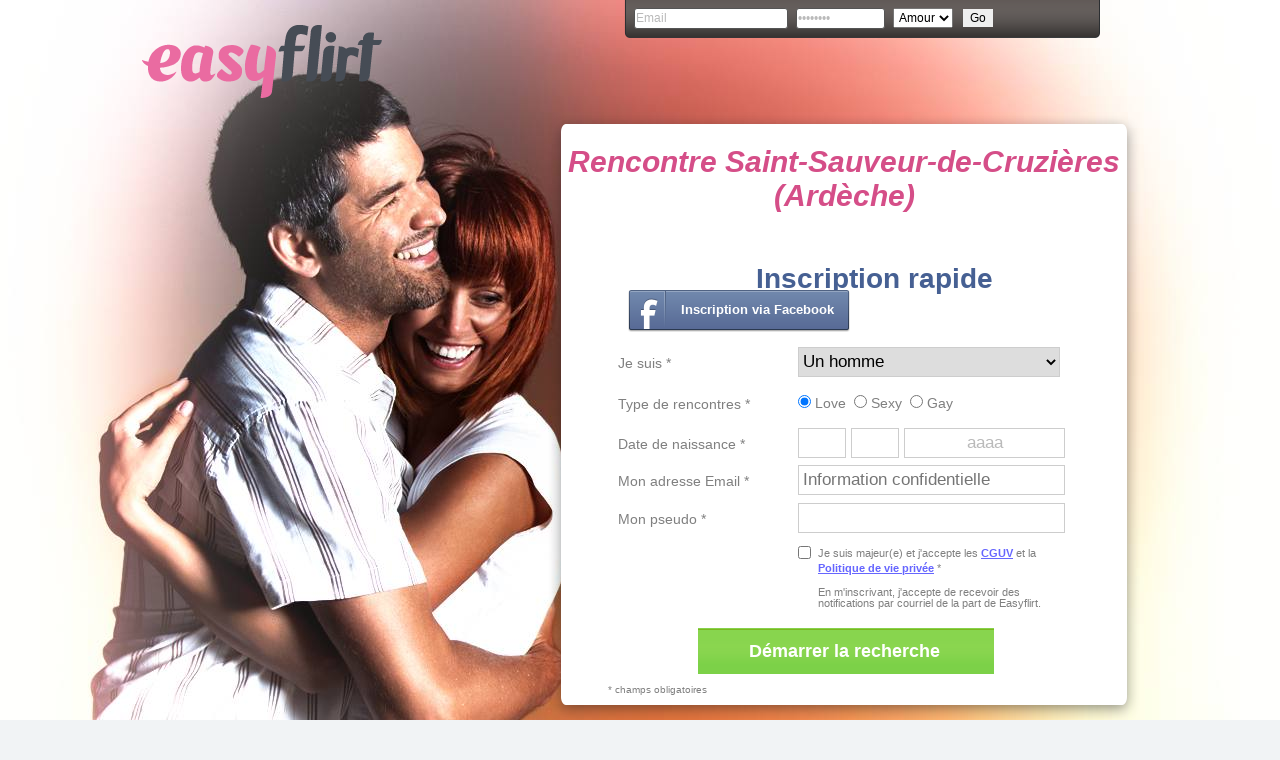

--- FILE ---
content_type: text/html; charset=UTF-8
request_url: https://www.easyflirt.com/fr_FR/rhone-alpes/ardeche/rencontre-saint-sauveur-de-cruzieres.html
body_size: 80936
content:
<!DOCTYPE html PUBLIC "-//W3C//DTD XHTML 1.0 Transitional//EN" "http://www.w3.org/TR/xhtml1/DTD/xhtml1-transitional.dtd">
<html xmlns="http://www.w3.org/1999/xhtml">
    <head>
        <title>Rencontre Saint-Sauveur-de-Cruzières (Ardèche)</title>
        <meta http-equiv="content-type" content="text/html;charset=utf-8" />
        <meta name="keywords" content="Rencontre, Saint, Sauveur, Cruzi, libataires, rencontre, pseudo1, pseudo2, pseudo3, pseudo4, pseudo5, pseudo6, pseudo7, pseudo8, pseudo9, Rencontrer, devenant, membre, Easyflirt"/>
        <meta name="description" content="Rencontre des célibataires à Saint-Sauveur-de-Cruzières (Ardèche) : rencontre %pseudo1%, rencontre %pseudo2%, rencontre %pseudo3%, rencontre %pseudo4%, rencontre %pseudo5%, rencontre %pseudo6%, rencontre %pseudo7%, rencontre %pseudo8%, rencontre %pseudo9%. Rencontrer des célibataires à Saint-Sauveur-de-Cruzières en devenant membre de Easyflirt.com !"/>
        <script type="text/javascript" src="/static/js/jquery-1.9.1.min.js"></script>
        <script type="text/javascript" src="/static/js/facebook-register-form.js"></script>
        <link href="/static/css/ch1/style.css?v=1" rel="stylesheet" type="text/css" />
<link href="/static/css/ch1/commun.css?v=1" rel="stylesheet" type="text/css" />
<link href="/static/css/ch1/register.css?v=1" rel="stylesheet" type="text/css" />
<link href="/static/css/ch1/villes.css?v=1" rel="stylesheet" type="text/css" />
        <link rel="stylesheet" type="text/css" href="/static/css/cookiesDisclaimer.css?v1" />
<link rel="stylesheet" type="text/css" href="/static/css/ch1/colorbox.css?v1" />
<link rel="stylesheet" type="text/css" href="//secure.ezstatic.com/css/root//modules/public/cookies.css?1444135805" />
<script type="text/javascript" src="/static/js/jquery.colorbox-min.js?v1"></script><script type="text/javascript" src="//secure.ezstatic.com/js/root/tarteaucitron/tarteaucitron.js"></script>
<script type="text/javascript">
jQuery(document).ready(function(){
	jQuery(document).on("mouseover", "#tarteaucitronPersonalize", function() { jQuery(this).attr("onclick", "tarteaucitron.userInterface.respondAll(true)");});
	tarteaucitron.init({"hashtag":"#tarteaucitron","highPrivacy":true,"orientation":"bottom","adblocker":false,"showAlertSmall":false,"cookieslist":true,"removeCredit":false});
	
	(tarteaucitron.job = tarteaucitron.job || []);
	tarteaucitron.services.dating = {
                "key": "dating",
                "type": "support",
                "name": "Notre site",
                "uri": "/f/public/cookies",
                "needConsent": true,
                "cookies": ["majeur", "cookieDisclaimer"],
                "js": function () {
                    if (typeof window.cookieWait !== "undefined" && window.cookieWait !== null) {
                        for(var i = 0; i < window.cookieWait.length; i++) {
                            document.cookie = window.cookieWait[i][0] + "=" + window.cookieWait[i][1] + "; expires=" +
                            new Date(Date.now() + window.cookieWait[i][2]) + "; path=" + window.cookieWait[i][3] +
                            "; domain=" + window.cookieWait[i][4] + "; secure=" + window.cookieWait[i][5] +
                            "; httponly=" + window.cookieWait[i][6] + "; samesite=" + window.cookieWait[i][7] + ";"
                        };
                    }
                },
            };
	(tarteaucitron.job = tarteaucitron.job || []).push("analytics");
	(tarteaucitron.job = tarteaucitron.job || []).push("gajs");
	(tarteaucitron.job = tarteaucitron.job || []).push("abtasty");
	(tarteaucitron.job = tarteaucitron.job || []).push("hotjar");
	(tarteaucitron.job = tarteaucitron.job || []).push("dating");
});
</script>
<script type="text/javascript">
var staticHost = "secure.run-forest.run";
var tarteaucitronTrad = {"alertBigPrivacyRefuse":"Refuser et continuer","alertBigPrivacyTitle":"Param\u00e8tres des cookies","alertBigPrivacyValidate":"J'ai compris","disclaimerTitle":"Cookies d\u00e9pos\u00e9s par notre site","disclaimerText":"Ces cookies sont li\u00e9s au fonctionnement de notre site internet. En l'absence de certains de ces cookies, vous ne pourriez pas utiliser correctement notre site et l'ensemble de ses fonctionnalit\u00e9s.","dating":"Permet d'acc\u00e9der \u00e0 la session membre","dating2":"Permet d'authentifier les membres","facebook":"Identifie les visiteurs en provenance de Facebook","googleAnalitycs":"Permet d'analyser les statistiques de consultation du site"};
cookieWait = null</script>
<script>
    tarteaucitron.user.bypass = false;
    var j = jQuery.noConflict();
    var $ = j;

    j(document).on('click', '#datingLine a[href="/f/public/cookies"]', function() {
        tarteaucitron.userInterface.closePanel();
        return false;
    });

    j(document).on('click', '#tarteaucitronDisclaimerAlert a', function() {
        var href = j(this).attr('href');
        j.ajax({
            "url": "https://rencontre.easyflirt.com/" + href,
            "method": "POST",
            "data" : {
                "ajaxTargets": [
                    "modal---mvc"
                ]
            },
            "beforeSend": function(jqXHR, settings) {
                jqXHR.setRequestHeader('X-Expected-Response', 'FusionResponse');
            }
        }).success(function(r) {
            j.colorbox({"html": r.responses[0]["content"], "width": 800, "height":500, "close": "&times;", "opacity": 0.6});
        });
        return false;
    });
</script>
        <script type="text/javascript">
    tarteaucitron.user.gajsUa = 'UA-1775268-51';
    (tarteaucitron.job = tarteaucitron.job || []).push('gajs');
</script>
    </head>
    <body>
    <!-- facebook like -->
<script type="text/javascript">
(tarteaucitron.job = tarteaucitron.job || []).push('facebook');
</script>
<!-- /facebook like -->    <div id="bg-wrap" style="background: url('/static/img/couple2a.jpg') #fff top center no-repeat">
        <div id="wrap">
            <div id="header">
    <div id="logo-tpl">
        <a href="/fr_FR/" ><img src="/static/img/ch1/register/logo2014.png" alt="logo Easyflirt" /></a>    </div>
    <div id="login">
        <script type="text/javascript" src="//f.edisin.net/tool-login-form/javascript?site_id=18188&amp;style_id=5341&amp;legend=0&amp;labels=0"></script>    </div>
</div>
            <div id="register-block">
                <div id="register-top">
                    <div class="title"><h1>Rencontre Saint-Sauveur-de-Cruzières (Ardèche)</h1></div>
                    <h2>Inscription rapide</h2>
                    <div id="seekfb">
                        <iframe src="https://rencontre.love.sechoisir.com/f/facebook/gateway/?host=www.easyflirt.com&amp;permsNeeded%5B0%5D=email&amp;permsNeeded%5B1%5D=user_birthday&amp;apiCall=%2Fme&amp;callback=facebookEasyflirt&amp;callbackPost=%2Ffr_FR%2Ffacebook%2Fcallback.html&amp;t=1764234184" allowTransparency="true" frameborder="0" scrolling="no"></iframe>
                        <div class="container">
                            <span id="facebook-register-text">Inscription via Facebook</span>
                        </div>
                    </div>
                    <div id="register-form">
                        <script type="text/javascript" src="//f.edisin.net/tool-register-form/javascript?site_id=18188&amp;myCh=1&amp;chIds[]=1&amp;chIds[]=2&amp;chIds[]=3&amp;myGender=2-1&amp;theme[login]=0&amp;fb=0&amp;style_id=2356&amp;tracker=easyflirt.com"></script>
                    </div>
                </div>
                <div id="register-bottom">
                    <div id="couple-villes">
                                        </div>
                </div>
            </div>
        </div>
        <div class="clear"></div>
    </div>
    <div id="wrap-content">
        <h1>Rencontre Saint-Sauveur-de-Cruzières (Ardèche)</h1>
                <div id="profils">
                    </div>
        <div class="clear"></div>
        <h1>Rencontre dans votre département</h1><p><a href="/fr_FR/rhone-alpes/rencontre-ardeche.html" title="Rencontres Ardèche">Rencontre Ardèche</a></p><h1>Rencontre dans votre ville</h1><p><a href="/fr_FR/rhone-alpes/ardeche/rencontre-vidalon.html" title="Rencontres Vidalon">Rencontre Vidalon</a> - <a href="/fr_FR/rhone-alpes/ardeche/rencontre-le-cheylard.html" title="Rencontres Le Cheylard">Rencontre Le Cheylard</a> - <a href="/fr_FR/rhone-alpes/ardeche/rencontre-les-seuls.html" title="Rencontres Les Seuls">Rencontre Les Seuls</a> - <a href="/fr_FR/rhone-alpes/ardeche/rencontre-darbres.html" title="Rencontres Darbres">Rencontre Darbres</a> - <a href="/fr_FR/rhone-alpes/ardeche/rencontre-la-balaye.html" title="Rencontres La Balaye">Rencontre La Balaye</a> - <a href="/fr_FR/rhone-alpes/ardeche/rencontre-brudon.html" title="Rencontres Brudon">Rencontre Brudon</a> - <a href="/fr_FR/rhone-alpes/ardeche/rencontre-savas.html" title="Rencontres Savas">Rencontre Savas</a> - <a href="/fr_FR/rhone-alpes/ardeche/rencontre-saint-etienne-de-boulogne.html" title="Rencontres Saint-Étienne-de-Boulogne">Rencontre Saint-Étienne-de-Boulogne</a> - <a href="/fr_FR/rhone-alpes/ardeche/rencontre-la-chaux.html" title="Rencontres La Chaux">Rencontre La Chaux</a> - <a href="/fr_FR/rhone-alpes/ardeche/rencontre-bessias.html" title="Rencontres Bessias">Rencontre Bessias</a> - <a href="/fr_FR/rhone-alpes/ardeche/rencontre-baix.html" title="Rencontres Baix">Rencontre Baix</a> - <a href="/fr_FR/rhone-alpes/ardeche/rencontre-chalan.html" title="Rencontres Chalan">Rencontre Chalan</a> - <a href="/fr_FR/rhone-alpes/ardeche/rencontre-cremoliere.html" title="Rencontres Cremolière">Rencontre Cremolière</a> - <a href="/fr_FR/rhone-alpes/ardeche/rencontre-chaze-basse.html" title="Rencontres Chaze Basse">Rencontre Chaze Basse</a> - <a href="/fr_FR/rhone-alpes/ardeche/rencontre-mourio.html" title="Rencontres Mourio">Rencontre Mourio</a> - <a href="/fr_FR/rhone-alpes/ardeche/rencontre-buisson.html" title="Rencontres Buisson">Rencontre Buisson</a> - <a href="/fr_FR/rhone-alpes/ardeche/rencontre-godemard.html" title="Rencontres Godemard">Rencontre Godemard</a> - <a href="/fr_FR/rhone-alpes/ardeche/rencontre-gourdan.html" title="Rencontres Gourdan">Rencontre Gourdan</a> - <a href="/fr_FR/rhone-alpes/ardeche/rencontre-lesperon.html" title="Rencontres Lespéron">Rencontre Lespéron</a> - <a href="/fr_FR/rhone-alpes/ardeche/rencontre-relourtour.html" title="Rencontres Relourtour">Rencontre Relourtour</a> - <a href="/fr_FR/rhone-alpes/ardeche/rencontre-saint-privat.html" title="Rencontres Saint-Privat">Rencontre Saint-Privat</a> - <a href="/fr_FR/rhone-alpes/ardeche/rencontre-jaujac.html" title="Rencontres Jaujac">Rencontre Jaujac</a> - <a href="/fr_FR/rhone-alpes/ardeche/rencontre-vernon.html" title="Rencontres Vernon">Rencontre Vernon</a> - <a href="/fr_FR/rhone-alpes/ardeche/rencontre-deyras.html" title="Rencontres Deyras">Rencontre Deyras</a> - <a href="/fr_FR/rhone-alpes/ardeche/rencontre-astet.html" title="Rencontres Astet">Rencontre Astet</a></p>    </div>
        <style>.close{float:right;font-size:21px;font-weight:700;line-height:1;color:#000;text-shadow:0 1px 0 #fff;opacity:.2;filter:alpha(opacity=20)}.close:focus,.close:hover{color:#000;text-decoration:none;cursor:pointer;opacity:.5;filter:alpha(opacity=50)}button.close{padding:0;cursor:pointer;background:transparent;border:0;-webkit-appearance:none}.modal-open{overflow:hidden}.modal{position:fixed;top:0;right:0;bottom:0;left:0;z-index:1050;display:none;overflow:hidden;-webkit-overflow-scrolling:touch;outline:0}.modal.fade .modal-dialog{-webkit-transition:-webkit-transform .3s ease-out;-o-transition:-o-transform .3s ease-out;transition:transform .3s ease-out;-webkit-transform:translate(0,-25%);-ms-transform:translate(0,-25%);-o-transform:translate(0,-25%);transform:translate(0,-25%)}.modal.in .modal-dialog{-webkit-transform:translate(0,0);-ms-transform:translate(0,0);-o-transform:translate(0,0);transform:translate(0,0)}.modal-open .modal{overflow-x:hidden;overflow-y:auto}.modal-dialog{position:relative;width:auto;margin:10px}.modal-content{position:relative;background-color:#fff;-webkit-background-clip:padding-box;background-clip:padding-box;border:1px solid #999;border:1px solid rgba(0,0,0,.2);border-radius:6px;outline:0;-webkit-box-shadow:0 3px 9px rgba(0,0,0,.5);box-shadow:0 3px 9px rgba(0,0,0,.5)}.modal-backdrop{position:fixed;top:0;right:0;bottom:0;left:0;z-index:1040;background-color:#000}.modal-backdrop.fade{filter:alpha(opacity=0);opacity:0}.modal-backdrop.in{filter:alpha(opacity=50);opacity:.5}.modal-header{padding:15px;border-bottom:1px solid #e5e5e5}.modal-header .close{margin-top:-2px}.modal-title{margin:0;line-height:1.42857143}.modal-body{position:relative;padding:15px}.modal-footer{padding:15px;text-align:right;border-top:1px solid #e5e5e5}.modal-footer .btn+.btn{margin-bottom:0;margin-left:5px}.modal-footer .btn-group .btn+.btn{margin-left:-1px}.modal-footer .btn-block+.btn-block{margin-left:0}.modal-scrollbar-measure{position:absolute;top:-9999px;width:50px;height:50px;overflow:scroll}@media (min-width:768px){.modal-dialog{width:600px;margin:30px auto}.modal-content{-webkit-box-shadow:0 5px 15px rgba(0,0,0,.5);box-shadow:0 5px 15px rgba(0,0,0,.5)}.modal-sm{width:300px}}@media (min-width:992px){.modal-lg{width:900px}}</style>
        <script src="https://maxcdn.bootstrapcdn.com/bootstrap/3.3.7/js/bootstrap.min.js" integrity="sha384-Tc5IQib027qvyjSMfHjOMaLkfuWVxZxUPnCJA7l2mCWNIpG9mGCD8wGNIcPD7Txa" crossorigin="anonymous"></script>
        
<footer id="legal">
    <div>Rencontre sur EasyFlirt : Site de rencontres + Chat</div>
    <div>
        <a href="#" data-toggle="modal" data-target="#modal-cgu">Conditions générales d'utilisation et de vente</a>

                    | <a href="#" data-toggle="modal" data-target="#modal-legal-mentions">Mentions légales</a>
            | <a href="#" data-toggle="modal" data-target="#modal-scams">Arnaques</a>
        
                    | <a href="/glossaire/?lang=fr_FR">Glossaire</a>
        
            </div>

    <small>Easyflirt © 2025</small>

    <div class="modal fade text-left" id="modal-contact" tabindex="-1">
        <div class="modal-dialog">
            <div class="modal-content">
                <div class="modal-header">
                    <button type="button" class="close" data-dismiss="modal"><span>&times;</span></button>
                    <h4 class="modal-title">Contact</h4>
                </div>
                <div class="modal-body">
                    <p>
                        Vous pouvez nous contacter par courrier postal à l'adresse :<br>
                        <adress>
                            Global Digital Média SA<br>
                            rue Muzy 9<br>
                            1207 Genève<br>
                            Suisse
                        </adress>
                    </p><br>

                    <a href="mailto:customer@easyflirt.com">customer@easyflirt.com</a>
                </div>
                <div class="modal-footer">
                    <button type="button" class="btn btn-default" data-dismiss="modal">Fermer</button>
                </div>
            </div>
        </div>
    </div>

    <div class="modal fade text-left" id="modal-cgu" tabindex="-1">
        <div class="modal-dialog modal-lg">
            <div class="modal-content">
                <div class="modal-body">
                    
    <style>
    .tos-container {
        font-size: 13px !important;
        text-align: left !important;
    }
    .tos-container h1 {
        text-align: left !important;
        font-size: 17px !important;
        margin: 10px 0 !important;
    }
    .tos-container h2 {
        font-size: 15px !important;
        margin: 10px 0 !important;
    }
    .tos-container h3 {
        font-size: 14px !important;
        margin: 10px 0 !important;
    }
    .tos-container h4 {
        font-size: 13px !important;
        margin: 10px 0 !important;
    }
    .tos-container ul {
        margin: 8px 0 !important;
        list-style: inherit !important;
        padding: 5px !important;
        margin-left: 12px !important;
    }
    .tos-container ul li {
        margin: 2px 0 !important;
    }
    .tos-container blockquote {
        font-size: 13px !important;
        margin: 10px 0 !important;
        border-left: 1px solid !important;
        padding-left: 10px !important;
    }

    .tos-container p {
        margin-bottom: 1rem;
        font-size: 1rem;
    }
    </style>
    <div class="tos-container" data-pdf="JVBERi0xLjMKJf////[base64]/3wQkJY1mZ78859w1653VSHp8fHykm+xkp1c32SkFZ1Ke5h8vP1/cta9/f6/fuynaiWIyLqbp/cfLb3/C5NL0fn755y14PGPBgJkCZv5MHizSaXp1dnorGUvJBOhwxiiPAhBF+fGMmTy6thAsRgr8C4xgCTFiIfnM3/Da02T/nd7/evnj/eXvJ0/t0ZDfnZo8RoJ6RkLMyF/[base64]/5O7l6wkc3F6g/n67fm4gWRfSRqwgdEiuYD8/XVkYiZDFna8WUrmIKNjhIID+/kJmYmLQlxyFDELbYoGsuQKzRrqGc9kyfKTdq1iG1in6ZVzgOPNyGFgrB4HYwZLkenRqekqyAKuwkB2XLjwQkFIjspHEHZGgmPCEZM3yV9CxvtwHhNsI7nhr9d8H2RNMkA+8RUWsnp/8ny+xviGy/DWkAEHjGrWUUVT8oxPIlyMlNbQ3cqrxrADeGA2ucn/CkhsQuo3QrpS6cv7BDDgdln8q0kHtlMkDhRhYnqyeK7q2QNW11whqBMti6tSPeZzp+Ih4CEZH3bJe5f+KshKNlyUOExAzJLTSjomh5d7r9m8NHSukKsLoOzGK5mKtYzy8lxLNZf7iL7WgHX7mQHW/[base64]/mhx/vO0PW5Bvs6OatlHdBhUL+hzFuPLJqurrWhR9P5RVISaT0w1Vpi4uOHePHDUio/bV3NnYwhUd/+Dqa0oMIuZxVnG5JupNDIfXtRMouVTnt1GrVdBfyLae4GhRCyEa53Yp9nQ91UrXS7CelMFH//3NzR16bvrVy/bnACzeGfB7rX6UBY/sXvCBYox43Jb57A2mfZ8Ll30uLBIMaR2ONNQ+BIP2ao+7VxTtSZj07Ex61rvaZreInKthPiOo/2uWpFeymXugi56lPfx1habAq+jwEMN7a8jvdLgz9LlSLhLou3XLDUKJVTOOVQJui474FHXM9cKaAw4DJvVyVWx8y9GanZua6IckkkJ6ABWHJuFegm+JnATaNSu7F4aWJKfJQVXiLx/Jgsn5We6qTa6lwnXTpOhJJWNm3pmWPdlObyNff3xbOI/EAlI2zu2FawZxRtUMrs45bjWaP23ri90wl5NcijU2z9MGAmzGyn3B/4a4AkUD1wdvVwOrLdOmIIBF0BKDmk65tmGPtL1PYXoPOXrhy2y8PlK4w40DYKAzfj9n41NR5fXNDBzc71zbMHGows8kU9KiAyAlN0syI7W1dLw6Q3AI3Wetzz0mEXyPeS3Q9NAkwHIAiUAm7udqYwHUiAx2TC7I3/uPAxu6bGg/hAGr/3MEO390E76gk2mvEIItQq5CDEuxsLROHWwBtj+bti7BgkkOLt2bdz7JjLTZrnONjrhNfSLl9ENIAGucgK7ZR7uq2JaxBzCx0aS0y80nqO8/v76bI29ysjv2jyEI41RpAwa7DKE8A+nbYBk/aDNFCa2R2ST943kPeVVbpDaZ6UIpbrfS4o5UHsADrXE27ed13XEeQhmSYdp9FWWulcypkmv+2Y003PdJHXO2Mmyk29S/MZpD5mWKMUD7P/Eso4FMO2l5DoB2i6p4fh1goYo0bIZ2vLSwvxBhJBXVDsegXDO6sYavHetwu/[base64]/0tBUvLIlmcz400QYDPj9VrS4+PjIx0mP/npS5j8lGNwuUzz97f/3sLR5d/f6/UwJT9x9i56mN6/v/32J0yBpvfb2z9fEWG5TNFPX8HHuBQiKrRQ4UiFbrQwXib/7/T+19sf729/P7kUBodQlwpTAFsqzpQYwXOkxHCZvkCavtLVLhJSgSvJr5CRbmxX+x3J98CJQfcVwVOS/xkogaf68OTtNBR0CfmoR7HHzRTAM1Ihlkfqo5FCO6z8jhMVpsukmwuygDwev52AwaNLnPcwgLd/JYEHiIH0PLRQEiz0ZGALJo0KJ9kY0WVCOdeNYf0cJE7g2VOwK1wuE/i2ccGvPrt9D4SES16xzOAT1nDoAwwRi5MXqNnTjXEx+KM+CMG/jgbl4tjTHg2ayzEGswWDwRCQILBfiu40SGwkYrGGvtBVoFiK3oZyoxBK4mvX7jt/[base64]/uVZIO7lR6IgQmpPLJIRjdgT8AYyIUcRxhVMUw/NHk1jMAW9G36+K3oShrZdhJq9UngYzH57dKREsczyZBydMD5aTFeyjYZNmnyEOGHQiE5UHVcI8meZr1RCpNm1j1HjsTpWI7Py09iMQM0wBE5xniVysoRbnWvrRyghrYsmhlWQYiUVLPJ7BmvkDC75MNgFnaB0SxUzuxUSqlmdU11gZ9ikGdJsm3hs5KvaVErYx90Pa/+aU8SOfFZfU6eXCppqIjbkz+qzjsQNL90s5WRc5PJGrpnS3zj1GeZcIaVsYBjwNEjqGupzrD0R+x9zDPRup9PbAAN7LguhaKKfGmF5jlCLZeJTCgKiQSnKhBZa2Fcg6E7hYwA5RRCnF1OYUCIIxet0dhq40NX17GmWeZHt0aQStxq+x3TH/9hoCg4NolXKZv7ZKlg1Qcdh+4EPBRd4TLAsyfBA6e3ctvKpRTLznV3HLnDrFA0AUer8bVwoyZHVwfMWfRYoibtYg2KGYaWlYs5jdCz/W5V1VNpM3MCpBRc8Dxy6LB4dWWaYoFqUI/88wkJjL44LHHoSWPXk94I6Fvlnf3ECnGmIDXBNkaBtapuG7rXt4TkHYbB2cTZTG+rG117JR3jvYcIKjG3amj6zVcR6BpauKdSZWTsG2/wxEtRYm7sYHNVas6Lubm+h+3XWzvZ1DrZE5BEcjEOFboVlxf6x59XXKqlwiP9OF+SMWRHZXRFm7xcc9aWxsgpJdooR5OX+Z7r46RiPOjnYTkrnOijy3BQVj5qAR/2GaJ9Qeco95mLfLfOw9oqq6Y/pdGF4l1JY8r2ioq9QpgG75VUdE9U91Dwev/5cr+y8n5s71vIlM0d2idQYHY+D1n6WVX/eO9ivSQp8qYiBgWlo+ur1D5xekIH4cA4DiliSj7EAPWsUU5dW+x1zKA6lrTNhzqIaEO1ddDR2o+9KEiOQNderDnyQ8qdwCAWhziq14a7q4MLj9rVDTf0/JWXj+v+3c0pOpluVMTotsUk+fR6sMr0MeNaNM4OeQCTi3QwaaxnTpwsc61cSIHS9kk2U3qJ4p8nUZ4dH0/EBy5GnV3OknVNZTcMuplzEFZ23vIZWn5cv7be/tGyay/mbdzaqtuZQIWCLqchTiYHeZ8q2ousJqyWHrKpo6o4NpcoOV99u105nYQHuVPF69kMOgsNF1fGdwfqb7mW3x/acUvLJMgloiZknO6msLFmM4UtHdfnjhGxtVCdpxFhtHlvVBTbnZvJLSPrHUuW3Z2Cg8iFg5cHj1o0i+Y6k46/0HEZftbbxbuvqPw4QvykrIUEDsZXBqquP5r/bIfs2Mbca58xGtZ9yiQa3p3oq5FfNk55GR7MDulIYkPXBqkFFX7ui9zTFfE5t3SA1LoFTvdXcSak2zeQ59+xBYgulsECWpnbvJ7A7kgLlQ8Gos8WkMsU4GR1DME7CkfGZd9iWWe9l/H+dWhtsQoc9N5XfWM4vPXVk8l8ajuvscFO11DOK0tWaLQhajhuJhDbRPzMvKaQ4zhK3/NVS1XNdvCaEbuT+bFlFgpbn9WKnY4AWIXE3t7Wbun1k2dwmQ8E78muq2vtLMPSNtmPIFTLdwDfiyLRSPjEoOx/[base64]/fBCQljWTNeO1ZZCuvrZFE8vDwkGOVUUb9sMqoJVi9JLX+fPv3ze59/etH+d6qaBQuRgfj1MfPt19+d8qC+ri9/fXuo8sXFYx6dybc0KCBG3qw4CDBCglDThdl/lYff7z99vH255OHeau9K4dZZZ0cFlaI6J1Bgy4n9BAhY5Dvgg8YYwRn0MONvnd0le5CF+WMeoeyB1iMzoQrRLiCQwfRGQh54d9oTURHq8CDh4gGA1gMkGhvugFY/t3LcxDRXdQPF9U7ZEjybySvrLSJHI1wUbzCyvVO+MWiDvHeLbCCpauQU/pLQkgOI30K5JIrG0HXjewcfoqchRE9PX1RPyxdL/HCeRMK6g0yZPYZ+56C/7IRxuuIy2Fw6a4eUmbscGgxhHAt977RfXnVwWqwQH+MvpzaKnqmgIYt9X1AYsHLKtFEsjPxN8Eh2IIieoyQzpBzAiFc9uH4ultgSRoNTG4puL4oS1clPGHgmJWTGqCvcAMKG9nuNxyw/QR2hAhrW/[base64]/IRYBl3Ymf5bCShx2pW/dj7ZTi4LwlcenLqyF6C0Vx2BhQGdMApQ8NBHhXv33MvV9qc4I5cOwxYdOCBcq48W+ldcNFS2orVjXyseIg9m4uvtvrNpDD6w50BRkxOg5nSMTNpgkepKhkSkfGWKVRfuOII8XKuuKugAIjsJbcG6UCr/GcRGFT4BSc3YbBQMAQZWXpIflyUNbScy/e5wh1j1CZOChA6BZgYnh7dKCLIiIp+xn4hC17PAS+3qonOhFBFlVB4rBptT9S8bkxIqGNamjVhs8bb71ty4kIh6FTrv2v4KRd6fCniD/u/XMq4g9S2paISaFOv9hsd7SpLV5H/QFMa4b0Hgq0Ulaq/[base64]/E6mb8OUYObus1H+ctKi/SXZYD4o5axo7HQWsDK4qV/FnlCW5QFwp7ctzrxInEA0kBGvJjoUBGu8iu7rwSh60X3DjrbkjvwGuPceh72j0PT3WvOplRlNkVqLZGmGScPhUhAlF/XRT4EaMVBa5ukZDbXH3JpHYNRDT3hnJD0ssxZzherWn/uoQuu5+ZnyMp+oiCl7q5dyJ9yCK1tzTgjpp9awLV0Xr7I7c9aubloImdqEox9Z6TlnNPWP6Yd9xLt9AwsoKFft6TsBo97jXKLbje+3GqnzMyWuxaJcs+fG0U4s2gHM5uwm6v06boe30AL3cAoOOP/qR5Czx5aeT4Qj03iTq7nnJo7dYJXoV8lwvmCXSZhVoYddQr4urdsCtqnPVq5wpU7YBnj9or4/5M2FkDDNFMeoOt76BJTjwWwjCt8HY0PJEZdAKe/5GYnS2VE5HmMh1RKev37VXpseoGq5pm6fMJT0WmcB9dPCbJqccYm3Fsu7g4gjucGsOmSTG7eLUB9F8b/faFFi4Q+4RS/bG1rL/bmwcYDk7ag3b9IOd/CWWu1neej39Ls06ucCB30YWj+AoX6Bii4HBPIGep7Gc2lFyj7ccss4aon9ZPVaZ1v3bM/T0gJtZuGunfH1Wo79reDifzmJXXY2zFqpwndeZ2w55HR0lq6ai5EIeR+CsiplvmFyd1er3to8TrMQ9+xFuFnM9yIjN1EKELXofKc+Np47uH4b3hXZ2DhIfdtO2gWjF/FbITliWlv0jHM+b6bGEXWBiG178xjYtSwM4faCzzP4GvKsmpqk6l7IHATOrz/CYfg3cm0h+sPJy7bmNrLG7WtJrI4ylvkBj/[base64]/wDo9GTsoBGBQPsBpst0NlggwuXnE0w/58M+JAsWXJ3tRsbdXWVS49D8vCQLLPoRS+/mUUvqzdqTcv219vfb2b29h8f8r5Zgl7i6pSNfvn46+33f5vF2OVjf/vzPTpI0UN4LCYs73azOnrYY4jeagiQrQabE+ScACCBgwQGMn3qIVgNGxiro8sJXAzRPpbfcCFcNCdc4vwoLWPAQoKtPkWfR3gsFr+7Rx8tfcPBDs+IRwpW+wg77BBhq8fNjwX08m71A6/4HuCxrJpWCNFZDdnG/Au/jf89Fv2/5eM/b//[base64]/[base64]/QktgvcqhMHFPWcatjX7nIHif9WsHRmaMeLiDId62q0meY9GhxUy7LCRM5PxPblWdGiv4Mj0moiB3sG7wx417EyYQibrLTs6rWAd8nHrJC3IQoBN6ri6wkW6wIQShTpKSoUVqZPAkyRadM0LWWnKwPz1Z9mbWfIGOAbUagZ9Z4nZhnDvMWsi2GCME3XSoX/itGG1yohWsPVEDmx2hkPDV8LpmYac0LAdxGVIaZFrtnd5wi5SMtw4n0sKRlrwW4WEgQvzLCLiy0Yw5FOGMyH+PzstPd2cV7bYRSv4nGAjBbmS44Tx+U6jG7CPxeKhtuLf97JnsEGtdtAUkFkfxQDPnNoQOITnHkNXLxDNC/swBob8L8F2aATMivCsi+cJSi9s7SS6KA1RDUFCpjA2/3cDDGNUmvDsJKcFZrchoslhCjGEw7LiIxblBD5ZKgTk5y+8HFfwqKyLEPmc1XtFd3n276Pj06r0yL+03M7eUHLKNLdywLx2vIO/[base64]/C2ksbtFOHtqqIddRe2cQoNy1l+ohe81irFST5+LAahQaXdZFpRT8l+pW8/PSeaNTXVWlvgc53CanUOLnV1PikN8XCfk/v3YXJrVEaPCXt0qa3t9QhXlkaHiPB4pMxcNIR3PoaAzTRjb5rSBa1SqtLPN9KP47cTu4hHSZvQJBE2h2VVjTlkQ7N9+yw6KOuGaL+smidFsJcqKJR6hk9TstmpSpXKp0ppB2tOh/SheEyxNgmtvcIBP3G/hH/[base64]/[base64]/sdUPFSHP9mmPbvhmwh6amJbBB56Et1aN+QW/Oa6ExSQnUx8akWvb4Qcy7VcVx+kbxQ7QrkURgpOYmzzJ2JuL8YsjmqEuQ6OcFV1QQWVvX+bXn7b5SgDeubL1axxb5rIuLm1epuaFXtz9OkMt9fvejWG10EWuWRsE2T30SSKFU5tK9QplQRzGTlstA2zfAMkbpSSedWhaQz41fUSQTSzXlkeTzZKn2i/00mgLEUXOYQ0GK+o6UhuZ6ll4sJkXuD7VasJjq+9dPUZlJ67zv8HneUQR9QePORDQpP3Re/YsseKsEy8nWXkph+Tq/wVq0SiXq0LVzczJ47uVVqVyO1W6MK/DHOGN0lnB5wi5hlORsQYT/MQdN4w+JSNx1pWUz6yZnK5RTkrJggYKj9rsZ2Tnf1Q5BaU2Vigi62UAHyD/[base64]/jNgy9z6/wH1hVoijSAoIcCrSH3grMrehh4Ti3Hvr/LwVJSZbGTmbiQbHALuLYEb/e4yO9YfKTn36EyU8zBjfnafnn7d+3cHT51/dyPUzJTzxHB4zT+z9vv/wepgDT+/3trwtmWhkpMVynH5CmC62UGMGXv++cmOTL4KcLBbkZPCdawWOkO93Yy+PXKaTpAut18n9P73+8/fb+9ucX7cLkGMDsgimQ2RVZfgz9dAGfopoRKTJQ1gMz3cUEwgzFmEAg18R8ulEyQ4sTN7oTUqCFMuOaOYInokyrOESR8jozUOL4uvk0zw64WY+b9TGAx6OTkRJ49hQoD7ZKFuKxJ6csQ3Ap7BKe/FW+vWhIATx3wb1OPySNlCUa4FffUn0U3QU8LXIf3vQq2FOEdBdvxUeGNav3geA6gRy7DD5HvaMZ8qCs5KRIs/5uFOvAn4gHzI4QPsajHfusgBYKUkZrZlQzsDh6lMgTGCDv3Zzno1Shwk7j47sEWdmyH0K0PCsg8BQ48axwMrhHP11YcBDLg0BB4xs42ZXi/qcPBkJCSboBU09e5BuLrvzI61FJMzsPtEuYp3Cd1IRcaipUjLRQFIsZJXZb1Micknyr/ayOavnRQneGDaAazWRXjjHSeKidvF4nUsbCkoohZ2pQi4dkTp2Yx8TeGkuIV7EW34nwcXQh7fBP2E4mhZNWMpdKroE1E/[base64]/n1IvCei5KPjvJeBH6h/o1ITABQoUlxnObTKAo1RxYMyZas1wcbN/KhCopr80BdaOFHuUcJAd5YKiatcZxOhmxhllCeksr5TNzhnl2GHdOU2HD1/bEKnFJrnymvHdVTApikG5qQFsBgdW5kAq0fR6mvgBnythARfKVqczlQMMjmfXp0bvuK53gJK6KVXKI7AoqIYw4qsEWnnxw3E2UX/GUsETUdTAAca6yPwW4ujW+1tRsk0K9k1Il9/NhK5lYRvmkSCsUhVNSQFS/[base64]/Bi9bIBgAU68gTsSBZ5dxR33GvX3x1r60pf98ScYUHPh9dz1YHBxLWHy6g/Ds6yKjDOkon0x2SIFrdrvuWL4pUne/vxhnyAMRfyIEkV2Mu7DXwok0q1ZITTmxdc/vS37rt1GhVIWZYfWFvdSow04XH0SHaQ/C2JI3yJTP5EW3DWqD4fOMnqhdyMnxfoOGBpg4WtcPpM+WMKVz1rG71mqJfiWB2GXPZsebXd9LkVdyaWrwRCTm4OaD3dmT9YadGTkVy1rtlGGg7fhM7w1lnRonVYVYPnOH5VMZTej8ftGGy3UKMrpneK3lPZ+pHxDQsAi4c9QiHiT+pyGyDj5onRPBQO/geL8mB363D4LvF0tHdfh0tfSq/DjhP5CLBwuyI3ibkxvJnM24Toe3VTdHIoyOdNcD6NZfSBLnNm1EEVeq405vbyCAw/2q6wvrm/PUGmZ0HPdA/HbNfUNz1Z1dbXYb7vSwu5xV5z27T6h3VPzn1Vlg7+b9+sq2G2rQ9hIub/umR4VY8SKrVdlDNfcfba401u3b9pvdIsqrio/b8qdhpFRI0PcSpxpMSOTyfi21dchHG/avv9s7VjK1X5VpttR8iXNktKcfLw4t7Qdrj/Sx5E4EBaML+81UQ/+2RBWyvBPQz2KGLpWKMcortJQVS2GZ0kHkxdxt2Df0XWYcyToo/C+bmRCSi7ynBCy7EklnbulgW0x0yVrGd2HaPlZayzD6ca9SXCnrpxEiw9zZ72EfibqS8GG7cyIAPri0X00dE37RjNs7IsvMg1luG+jHGTsaD8YQGTxAoU0l1C5aHQtyo9aizyUqETmlRNcpwNn/[base64]/NwEpaUazo927k1MYCALE5/GMRD0+Pj7xvHHGmS/eOJOitymb5dvL9xc/evzrW33uDTrDKVjgaN6+vfzyuzcezNvt5a9XcOW/jOCiZ8cOA0e6MRBejPvbvP3x8tvby58f3ISyjQ7uN4kLyfJXQroSyNLg2BEycgRHgWHNhAzgONCNVnBR/ryy4yjvUiRPKwdwtBDqn/oeRcocKcvP8pSJMgddK4BbnbyfgTzDxXyJzrzqy4E0nECwBg9rAFgvhpx5BRczLRrajZFBPvPOvJIHR54WQUUWnsAF0WK4h4UCJbpJyJT18K6GCmhe6UpZ4gdmFEQollNFT6BnXxVNpJWjnt0x0E1DD2vmcDEezasc7dPBQrAE8R2qCPqyI2WKE3u4bBnhtMf/[base64]/rdIv+fwMEnmwhOOJQIJAYCoa7EspOC6WKEKHLuLR0kpdsVj3I96lGX7cNyyLuc71lu3eWUZ/VGstjSZ6IsVfpAi4JrDDHDmmsaarg1RVqRrU9NQOaizdmdqaMNSXumNiHyJfnb7r5XvdofpR927eTQYrVQRAvl9H7ABfm3yIeMaGFK+ezvSwle2WkOVY5a0x2uPl1RMXvr/Vl9dS8VgTUTl3699+0js1qTVJHEKhzSUENkRKSL8TDZMSMFG/hc8HG579myOajB2N1MX3AlSM3zgVdnXjcdbKtJElTv886SR15h4oQxW3TnUqbq1GhZc9tBqrKdRc9Ya6ZG0piqFFnT5tWa+G0tg9ZDA93S+Yj/tHm/oucfaLDKhKVwcwKUgJbCoFiX+6N0ZVhJittLnZIpioUDQ6sw7+miY5vSuUkXyS/esVgj3Tk866ClyD/uSyVXh4blt38LwIR7qyuWqcrIvjqKSEMKABlcQUtrZIrJIUfr/KA5DzVTtWsvRdkyfJ3YlMgCn5mybIcBJ3ZX1kbVXxr14urRfkpnNQEKgg15IOqf92gfcVbNxzxyH9K/gKuhULckFFcBWvSOduyfQx/22IVNwBOSRRj46iQplKib/e9Ys0f/9Kw07utNqAcEklToaZOKhQqFPi+trKwnPpW0CTXxGhiy9s0EIhAt4aB0hbShzLe6+G/VR+cfy9wA738+Hztk6i67DxQA/hMFaLVc4b+uX+Uwz2t6r7hSCI/99I9cFSEF68Kg4kfa25X/RMMDRAt5aMl8x/zqA99vY+0GX0zENhcKZfgk1SP3lQLgBlmDljRf+dhLpKW1a/5u2jnu62+2T9i9MEr7m0AiehthcAvzjDoek9aQilnLetO8s1Y3HUSJOt6zsVPVJ+2zt/7vXw4eiUZjdeQY47UK+20CDmCLODBtxUWH5r/UD+W1c5ziU4qIbi6tVVrYR4btqqias8+BuLCq3pLmee1ztmkwbTnoSHhPR/rx63EGWZOwCcQ9F/r2Gw438lUzdqBGQ5M6/12vZuEwua1oayMqX+CcJfcJbR6NXvpjSuva7stykxfOMRBXCKpElLeHjbObJNCtsKLz7HHjULlxhMPssZvz1qE06u2m3plO47lQxaHEn35Efz2DdcOBTD87flDsnVA8HQh0V239vloIvecdvPsRS+XI3bSyG/eWkIaQnhCbHFd5TNYPZi/ncW7ngrchieD3bCyyj0cGbb3djXs8WmupLaq3tL0Vq9JdNLPbZ+L8MdowHLJs+aozjPp3+aneGfs7fx04fiSr/[base64]/wDo5FIibSARgUL7AabDdDZYIJel5xNsP+fLEjKkvyoO7c8iwvc7rZdFnlIHh6ywuQnP/0SJj/NMbg5T8ufH//9CFeX//FVr4cp+YlndMBx+vrz49d/hSnA9LV+/P4ZA3haSP4nylTAU+QEnj0DrYSUGBk5Mcod4BhIrhcqlOhJiQpH8LTKZyiSfBLlL0ZChsf0S0jTJ2X2HCnLB+01nPS3oo/SYwJ5KtEC/vKARY1M4ONTrwKD/PWY/B/T178//[base64]/PSpJlnwC8Uadq3D4sUFIqKxjsBuNPSHepC/pa70uGQ5xTP7kocXSIAszSTfNagCWtBUtOSM90qLKLoU6ZRbgRMFPSYK6lsOkJ8+wUeBqCggUhNztTqzRC/SXGa2mljXDFIDq5qdWs2sYv41O1ABljoZINa8YAmOYBUZRv6RsPGQR70qB+7SupNPbu98TCAWNw5jkHffgC95R2d+riyzZPgbIdUYSFIu9aeQetxIXrEWyhv55QLPTpKapIuSIgqmRpXG6byrN4lebxM3UEFy85mvN1QkwJf9KAsnKxhBmsp1T4qa7DX/akeKRfAL1HlOsaPC34aOXIMZAyaQZ743P43dKbdMCNUUpYe/aorLLXAAXD6TeT1KQiG0W/sR7rIUPH6/f2DKyYX5VOLg7V8emhdw+dYCS7UVWITQ2FG57WlRkhbRW6MVpRU1zIhHkEnb0lacUgdby7nhDqGD2Z9qbufPscBXI2E59XhnIy+7/sJPVVnEkhowI6BXD5+msygQy283fMHgkOOpO/2ML1vTYE+z0u7a4mgqUGxexF4RbCpKcgxi95DsQgbRSORd22POLlI+Vfk7tqtee605/0+GpuxCDtSUSByUiHTjpXZliGtcE6Z444yALmI6FVl/[base64]/CodjWLf67aCy7J+ycpnOD7xi8IWYVpuGGqO5sN25mGAc3h3zGbh+XzdLuj40+s+r5KtJrRUhfrhkikkv0/vbURcbY/bxDWwfnQ91VgrvTzjFGJyC/TTW5eZAJKoHUz2jHM12mKDRy8iqOLrODhhH3FbM8xOBbwyOid+DPXJG27DqOEnVm43FoXXpNvEClVkYfJmr9POmp24Rsvgwate4bWKdCyiI0Kz1vWujHdeRVuG+8Fm5leSCHeMEQUd5brIJst2Occai/dZN7ckNmATGtfkwnJXrqFiD1LnVKjzsh9eBiOhdn/Aliy3L1yTVgndB3YbVJp5PavsjDjoKGLdFl8+1uZ+hZ0sxiWmgl0B6zWxHdiyjMs0szn8dwX5c6w+i8a/INIV3/qdDrk7Q6sENoKNKuKWx9UKfu2HcSr6SCRulZFyGJFiPUklvG3MgN4Og4vE1q9huaNrTBadhhpeGJ1Ur6L8tbChtkf1Gpw8J6oImBwhv5J/+Yorc8u5UC5N0cL8RR9aAo1Qyb1UyLWln63lE9KDIFn+b5cKR8e67k1vaY0vGpTqOaA8k2i1sjYeyNriEdd3ubRn+yQ7JZVny4hU8kl/lMei2DbR0uZZlHgqaD7/f3mYDofL7gL9ug7OqlS6Fd7l6IKI0UNr2fdaBM/[base64]/3CxcqYj/+qUSgbWC4te4LzI7ChVhLuotNG4MLNvtR6rD3bt+9jbvd+h1Q7qE2hrXxzL7eU+3044GwpY+owJ0u6KP59QhzJ3dicDGn631MBB+JwZjw/Xfn5BjPFC0rnQB+GF238kBa1//U777C9YryMB6hEOjQGTeWxtaH824Yp11HtLVD0DFlNxIvh6llJbZFvd3r4RzNMNPeh2kObqYzVcchT7ZqTAfJ1VhbeFGX43mQ3Dv2rjVoIwNY4ZtQHb+iuCSh/[base64]/Zh2+SW+ydh21Rh4eHRxw/uMENr35wQwp+THmY/nr5+8Wfffzze/ncD9ENnNwYHAzvf7389CsMnob35eWPN0ww34bghjdwITDcBnDDGy2UOYCjQBEcw5w5MJAn5ECeA2VaaL4N7s/h/[base64]/DLQIIiCrpy/QUkHI6R0x4KVijooUHMJemNBBzb9ubbQMrk6G7yvDdL3mcksWsFHDojYhSmb4ASQrSn1LuIbgPamnAbXvXCh13E0XjWmP0smFZaV9CjlEd2dCCSt0RadJzs/[base64]/gRH7MdBBtlkLPLV/euAMO7xeWwDCCPxR+YCEGyZ4maU+UyRJh7x9zFhIKGSMGDw4WeWUl/apokbIxKvCTYi3MU34Lq84AQkRARCdpQ4+AHj24wHLvXKpnZalcDw4esrDiobBfQMDRGPhAxli09DO1+ER85lx2+jEJjUkfXqZqKvRypZpLSy0aWGrbNNNWLxodil5/VSW/[base64]/eHzvSwa6WnD0xrZ1R7eyrdZgPTKXlu7US8vp8KcqpFER9pVVUoMk0n9a0SU6/wAU8AEcIh4pWJFALtVlfPjtAfHo8KM7vQkmHHMeQjyUdOUkxKsQ1OP/k5PJhyd21kWp4xcxGug2pmlpsVlhVu+PivQiB1c68CrEkT+Wh+X0zYZUWajbmBlu+nreQ/EhwdKLG4MzUH8hKf/ZdGOoShV3qNo/hBs3zGuzqQaZ2xJPix3KI8aUvt9WM2ZtnW0k7lZGgME6NvnitIQXikeOhnFu5eGXDdL7Fbwp0O/qE/oRIxTBbSW4MQ9jtf6VC0oXTER01lYJt2Byo0c4GRpt63mIpAVcUofj1KxBGHFM6UYDNoX516z/QpIOnEfEwH8ndfGShuuakVrThWYQ/ftwlv9bcvhs3xjSmemiGQdpHDVyMa9QmcexlzSf7zidfWt/j6E9mOj8IhFwFYrqpby+Euw6+fhdXps82yDhsFTdb3bbRitB+lBBK27vW0SHnEQ6zHZOZtS6jnJPbxsqpvO9mFiwwR2XcZPWmeyyhyXBmPSFqNcSel1VbWzOYFYZeEboTvj61OoTzU/4P2BxIccTjmKfbStRNliDKp6ZoYQ2iCPai0p57EWge8YIMQOSRjlOBoB6s05y8eunOQ82CqAXdJif7wd2DnSmVOfm1MLnKPOrMQ9Qkl4lMR+1oPaM83MJS49+EVjKr7T7vplvNEV3MW8CRTwYB1jTPTGDtuJqqoB05aXVq/y09JXQGWzu7TIw2bc9Zuju7A+2sqTs9zPEabtpGudSKidC+e1GdiCnV4BIykOXzZ4Quw9T98aV+f5TDHxfPNR3r+byeBPYFZnnYCm0jUx/wBWA8je442Kn25Pzc8NhLIcOciDs4taCAN6wvY7Y68T2T2FKWeiehnBs7Ck47ed2ZpQ8ayXWx8SmNcJz6hP+SGHWA7jcWKlfM53vFqUwRa/H5rcK2X2Tg6rzac1h/kTqxx/oTR02ChH08vgPPpiWiEf33z06lltVq/0+PjTZwxfar0HF40nFHmuUzkb7CB0wj1KnIzsuBRuqrtNnorRyeuhF9O8Dfqyf6bhAZxoj/KyX/Pa3aNIiveMMLP1KlkY6zvKce85PuaEE/[base64]/2OcMFBBUBkiJdAHVBCoOX7FLk/5tgZvbJJWVrHQmJXdiiuOTO68yZszSLXvTyxSx6Wb1Ra1y2v57+fjJXl39+TdfNEvSCq1MW/fL619NPv5rF2OX1ePrj2W8Q0FmNDg5wEPeIfo90xaP3/mE1BPT2gAMD33VzNxigPxE2ulruojWW7oCA9mX54vTyjPCy2LA8Q4AdvdWw0W3g0cIBka94vgIvC92flvKSB/1g9cui/1xef3v65fXp9+80H6Ly2p7NRw8BHqjhoHcYepuBiJau1v1ZBAMO3L6KqRhwtTr0RkGE5B3Y4UAPBh71IfwK3jsEclQ2DRx6DGIVBtjZ8AdE8d2urYavsvKFzHi2m7iH3jPhhRBUcGcnwIF6j9UB6CHCATvb4tOODESyhOwBAzvZ+rKY0O8IHnAArRZv9E/iDAIHK6/H6mLJleSdLT+JcgtWft6std4oCOv3mkvOh0020JiWN7RCoC2mn3zOCfoZHUSwkvxUEHU1OjKWDTQUZnZAQI/[base64]/En5BNn7lECQWFoQDm72AAViO7LjlZPuAStsnHEi5KKSBZ+M6bJtF3yIneuPT3EYNvaErLnWyLHPWDJpy7enpb6B7/JUo72BsMWLcOz45Kxpy7GqyecElblLQxlk7q62OMvzfUJOJrmV6utdFKfMbXrwK5kWBBX4cowQy8goyF2cGzSTTFlkemoBaVlfbhDv69S4k3JOsGlE/U40IKbLDDvVQgD2DKUfc2bn8dyMKBW83+ic5yWqGHjzi4pfkwmpbYquotK5Yp57LxvDl5HnBhUUgYmstLiMG88OEa4N5K6IQXegL0s/5A98SYAlg4T2xb5fneENSoNQ40yWKceS83k1GHDfYsqMdssEq52cT5gS5DfwTxzQ2J3hMwbHICQOUCCAr47wt5WV0fssweKexus41cQYkzR/4BBmTgUY0qGxFxPGELRdPMFGlxUGlOO2oVoF73SRbs7se0ARrTaM9//Eh+dcnYgNZ/K6Bw9Jc8suXcTtIMrtOZosi8CnmnCTEg9RuXDEFGHl9AUE7M/jVF5ZOE4NJAEyTy0h5d1NSv32A4xY7nntZRA0nRKisWm8MQRyZl1+GkRaMIpEFTAARhv+3OuqLuKYx7jwDV9lxBuviq8Q7W6Tx5BLHZ8rMBwSMjdTSaMmlYm85ZA9UG6CvJUwKxTEYYCLqCqGRXZotbtQDmsfZlXaXs0kRJ/FGZRkPRA2xCbLfniFFPd1uOZZpYEz0OryVX/5mMytZpwitFKxyFHLpqt1DHnRB4oOXBNWyqMJWUA5ZTzGEKALGxUWDvX/Sk1xHS7RzDtXDYrULgIypqRxtz2yF5QuRsiUtoLkG15nGiGOoIeX7Yvsd2v0qdM65kjd875Pt1nwi2rVc6PIwfP2vczgKRBUzANwUoMLI8XpTySFFQobgOHQw3IAOw6FC1D5wQUuuAVjJLkfwsKk3pVUMayRtbnYdf9JvzgtcJBlLzqspJ8EO761Q/EwlgV1yHlPnacsshuR9G2xPU8ogjAIPWhCuGUyxb7Suy6z5br9P3m2xiVGYXBMrIJCHl6T9cTk92J5d0KQUK+KKCJ2CRsklUdcOfJvYHcb8L4y2Jsq9ZKmzYsHTHETThkDcqOYmFS9hnnGDsFE66weo/VTaLOMMA2fiR/MM5YW84MBgQVqfmNqF94l5/3Rvsr2SoE1NBEPquZWTTKjTKiHJnExBh86kRRqC/vryh+Qo7pWkZr9gEWGbbjXT2+F2VhZV0ntPPou6ls4lS3JT/hnIDKj4Liv4AdAsR7Ulm6oZlHaVf7ouAGNFSRf+8htkdcpf9taVhpdNVZYLfeKRilQ6mGRCIjH3/VdJ/AbmuCWtdP7aM/KIVxeDiIlcmkk80qT004QlulB0nwBjU+AHsN37g2M65JJV6lI2lpdwT3dHQWz0P1cPywzY3JZl2VudAPt+bEp5OmvPivFQo/mB0a0MqNitWHskPW9YqlWrTy9uixQYwyC9SZkLCVmEvtXYN2KBQuZDSaip0HFUbJ6yTcpzP6fn5upciedkE+/ysnJzzcZih0XdIZfl6RruScZeeRSoqYEc4JU56KvVkVXqg4Fy9uqrc/P9+42IrJVJiAPNJ2OjU9DVO/FerUCGQXeX5mrddfO5AD3Nf3Gx6N0qM4ZLX8jd+wudqI6Yje0xFAytFAPLVVId1J1yjignTRSNVg208BuDJS3pbj/CoJdN7tGNwkK0dU5kIaSjJAPcO616MKdU/SwAGYflm/fqAvG+SItTlPbI/Lmm8UjmvCeTdmF9lMvpMQdag5hiiJfJ4whMAnLErz6tQ5kVN20JEKG+cHU+CqTwoxFGGnMO9yUDngvrjEFLQ9n/NwaLYqOVSJ4TSKl7GBnJQ+QmpEavnMpHwFQcvqwegFQ/[base64]/ANRJEokLWAxRYCkSBdguyDFxo/uFvn/JiApWfLYXtzx4gJ3dyyNzMc5h6Q2DH7wwy9h8MOYghvzMP14++8tnD3+7aM8DwP6gcfogNPw8ePt1z/CEGD4WN/+fqeVETxlmikQE3IEz56B1scQcHhnegyAwzutFCnQwkn22Bosj8H/M3z8+fb7x9tfP2kGBhdpPNgB3v5lBHk7cmRPSFHfB+BpIrEziWWUOcnv1VrZwZFWWmixZ4S6Yyo7YBmJ2ydCmihworx5Z98KfHi7vUfPCuCZKMsnidBj+EWC0A5Zsploh90ITWSXMh1Cc+Zg/HzIV97B23M1NFCmhSNlTailCkjcTOre1KeXPa36VNYjxc4hmuXrGiGJNXQZn+wLRESPIfrhnYIg52KnnPLJ2B+NjDzqIj+G4Id3tSWK1eZl+/qNCEJ0BOkYQWJJOUuEzozkKOucDOB7ZxdxIjdr7WfduUFN9h33PJ94gzCUg+MwjjcIExT62aBPM6FiQoEvmBHb9X9LYF5GOWcDPDU/GMsziUVN/KppVfaUA1g24jdcxezGEOErV4UAyvlQuG9mJIl79Txwkt8rB8AvXuIB3GQOfBG+LUrsGZ+ik2QHRuFP9d7eUf1eNPlTIz3GsiwRUrGIz+QBZjQnbgQoocspHAL0rBAamNHyxMLukprN69nCVlA6fStpHh1RJLMJhpDMpphhiUlCsmSKIgISxyW//[base64]/rF+44iDtGR9iSnOVJTlSS2vUOHvxiFl7zAdZcCArMaIzbEvYVuPUuh6X+YSgssZm8xRkbkQvZyXtBlLK9XYTmRo7fBUkZdmLcdQW5FXbYkZHaYTyVVbYgCfJPuBwDBQEpZa+/cYwMRNUXLLhpQdj9eifFEJa7veOgcsxXqTvn18lF9rEdlUMGzl2ZrdvnFl36q31HPKpe/VA4S62gNMit5IcRlp6w/qsdYdW2DuwDRGdDkcNbgYD+pq1ArCSgnQwoDKowwzWf8eLEVtQCEj8apd6txVi7Spulb/SvjrMad4Gw6jU+jAolStMbkRBQDnN4juOpXzvsQ60esC2WTnNDC1tE06h2xteSt8NWClWC9llmNVcwWkjlPLYyBjclAILBvqzmDb+uV7E1/0owt8LHciuTTK7FBHciqELsSt7ppLlSan4tI1H3KiTDrifARWueTaD2tBbZHf6XZWkF4ArVVcPT7tX/t6UCAnB/mk3u2GnJK32FqaV/K/m+uxNnUtpTY26dBYxqJGOA3UZw1RRc3LXhI5xKNMJO1R9gqoyXoa6Dtc9k1cucSBxt0kP2dVRrykT9JeEM39y0sVmx1SwXxdgaam91gACI7Go1b0qrz3Qlfq7JrViu8lI45uDCdt54vJ+II/xbjpdj0rU4yme2t9Z+vK96B8PnhX0abv6BVAcjkeqXmQhKQxSlvzbfW/m61V93NtS0X3GTaCy1lbS1BH/dbwKzn7WlVwKZM111ZVFcnXgWVvTu2HbBQHC3J/+XQDQiGzC/[base64]/W0i3uZrfXLHHo6OY/ryRnP6bKX4J8o+7OrUnKd6L9Pdk1fXatn8OTrq/W/Zgfpp197ozTFbl/[base64]/RX6gWNIkATEGc8WmUmKdJlxl0lx0XK7K+7/mwwAkqJE7XpXvsa+W8sU+fDw8ADaTXay0zc32WkOzsxpWn68/XxzRx///lE+d1O0E83eAIXp48fbb3+6ycH0cXv75z0kXMBiJE8BLCbMFDASYMAknziKYMMVI14RCDCCxSBf8TJ5O72jw1Q+R0xIxL8dCcCSp/Idb5jBkiXAmzy16CrkwSL/9CZvvGHGnJN+TiEnXHIii7P8JJGjyD+7TC5O77CAvUz23+njr7c/Pt7+fhIGTCZY2MNAFm8MATpcyrZufHDeAkb0FGTr4ybyZUI7vYM9DySvfZmcQpnJ4xUjBXljFPAewgRz9PgfMUzxFCAxmuj3ePAO0EOGxGFDJ2GUk+Oi38HiFW9KAUqXCXj/UcJcf+7L/[base64]/fOW8gewEbOSqZRIo9O/i3CqgRlQRZ0WSWuvJGXN+DB2DCIY4yYN4rPsPoich49y9c3PnRFe4gfR0sS4TJ98z1bK4/dnsVcU9Yl9u/[base64]/LUq1anoAHweA85LuWXfIg8i5Fl3gHmlbdsV/[base64]/tBC+5STkDhqJVP+0a7Kxwst60paRqwNYhUKpzOJtR4bYydo9hTu7WosVj0O2JQe0ptbgXLO4lyCjDwJuEoHJXqTbG1U0tL88VM/VvJ6LzvMw7ZcZTEzyXfmfRw1tj0XHYcGRk+E2lupNKUq6qFYwVb1bGdXxzjpsZLKNWXdzVveYhcTusCiiDb5dcB8QkNuKEml6Gbz4lrcUFEpKyWvNpTa//OHkSpWk0MH0dgBdjBtjMobF5Wmgzw7cAp671m3V4GBWcTDqaeRw2AqwquNGgWzQk4N5nlJIRizoJMgaqL5+zNZXgIXcVgJDymLM/LmSiEcN2mV+0CxqdPHDgGg+N8Ex3XAN16nRyWWr4bytYg7nKoilwe/TduZE87Wu3Lm+l8ENxKemYdplqzKK6irEQ5AUWwhsbJZuvotEQAdKfrBtj7RmwcXgvRZxHz2Dv0Hrm7Y5KvSJ8HNPM4qryrffcMcXimbdlWp63F4+DzWbRlwZU+aiJWWlBUwGqodT3e0FcGMN6BSeN08qtJd5gr1Si06eFhpBUcBsDLFC52Atcsw/nAwxwNjPO50KP+lIV/PGK60/n/IpU7cWxyxg+DtucCV6muocipv7WSeuQkWPGJBptVQrJpGc1e5xq8tgW8gQfadt0WR4D2xCmtg0gmHIzeZAgoYi21azPKimX4olEdBO+pydPL+4Rk6HAg50rndOOYrK5ie1NyeA+56Mhz7U9wKaFoNyW1Z9Ek7XBQHeobk52yyarx3DwUXDTzOF7TFC1bXYV2aFF2I/G4v3HUTi4GtkdqKp+U9KMa7uosele5D8ZFj6Y88kmC6wmwLBg7DNc0KYWY4iOkqWaj/L27H5UUrkFksdtPDNfAagXswt3mbg88bzEvois9Nz/zr6+D4ObZuHGu9guMsItgbB0gDXdLvk/yMoxuGFWhrXfjJ15u0QCOo4y1W2C+Ln0ntA4vdBhfuu9N4D63ltsedFu8ZV7K1q27pDnovL2qAC5f+7uDBMaPM8zDC556ESHUlXlKf+H9xPXEOp6r5A935iMsQjI6kgtcihtljIdppG93eLqa02zi0SSTG1Sp5mtaSq/Z/RnEvioPf4PxyXHLiLwb8m615OF8Yx1TSqeonpiZt6lXRzPAU3dpweDRJHN7D2K5SujNiZ5vf8dw6DX/[base64]/J0YtXCSq76KBk1m61RJ5WHXq1Cm5xS52+eEWu6zRmTUv259vf725q4///ks/d0uyC67BeIzLrz/f/vZPtzi//Nrf/vMzbuC8xQA7BMglYyzZWyjZQ4aCERL6x/Ij2OUnAmRI9KG3aMFh8BYiZPSQINCl8GzfB0zovYUNkrdAt+ebQXksju6V+LeJ7oEWPexAd98wPBaXlp++PBawy09vrxeIIXtagTyHn7HBjl7XlLx9LPa/y69/vf3j19u/v4gQZBOtPyMEm0fGIkBgLGh9kNFihEz7oifSfuKTEfC6nkQ4yFqg7QHTR7dxdJsUzpgHSIrKVp9Fz8CAVpDvWMYQMaUE3sITHGTGo9zEIyWTwgSHniX6PcrptliQXfqSwcEGNZR0ZQQhwGOhXdFJPZYfnhB4gqsI8GX9ktQvKhR5/PWOgmeS+EJ4LHwFP5GjUZ4q6BePxyipa8XEgE97uYFSdAbSOsFUt/[base64]/8cIpIDOvlCi4PAl2SgviFgjTgPDKSliRilu0FtUbYNaPo2BK8Sz1jxjmveRcg+Zi3rIV9lAjxVjA5MKs7w9cIg0OX/sdCbxNqPD30s81zPrULA1cSkTMddAbjSkwKW8WRrX8jSq03OUyZ81mUNnJzSjE73Hh4WrOxMJc991jijdhULnlWMc3cLFHF4keveTL4jTHrWcm3n1SCDyP2BgCYjMsTR8yhz6q9RQLrGjzyWSXyVtItk30/NYFQCPn9XLhVz4WihVHVzVVPoQqLSbs0tfRZwN/ABpwJfqIxVOVJCpbL2iFnRuUmKB6Knec8I/[base64]/vzgJxNTZfuFNTpToWEQmpg28wCl+pJJ3JtPiKfK9cM7hQaLXl+EDRdI+pu1k14Yh3MRyqEaVgwDgy+A14IBrvZpdB7BBNDZExNWFedbGaDa0P1DKpfot2gwipuRRUoHqx6FBenA1tPxE/IQfv1iNKe3FZTVXCN2tqTNaEOLPPqAKefJIUCqzBBnNSzagNtkLrbLQyGpaXHpx2M5vyen3adQtRG3sJlpJrER7LM1uYwxLpKfz44ELkfWRP3QgVgZV+dgOqACbOru/7HxoBF85UpeXRIDsZt4weiCvAifDHH7dy3nsDs+GaxopwDKC9krxaa7mBGZkpOXt7jTn7Xy+OlW+gDStI2qvbdGNPdjU4mab/D8unFftzOzl2caF1HRXCQdpqroeDJzkoDDjIzu4cXXSw5V54hhzNemWedrOlEc/GasAePOUGGFFY3YZST0u/Gb3K4Ci/afqfA+GLuB4D8xNUr1zGG2it1uQLf/VA9N76NR6aw8Mhirhk42I2Q8XaKhl2aV3pqiTyIEEEYFQ7YQmDQ/DFF5/vMEBIwfjZIU0vtXQvbeP+TnZfPTI5fr/3bd9YYcgmTH6lDqVi7dBpiT1U1fLQUQ/sGnSjy392wXVEAKw6ht2eG/1e3/hzL6mq5X/HK2NB+FBbgt9TIcEnE2eDkisZBdITUsGWguxL+LUuC1Y+zpXrIPrcs2IYYxTelLbGpMzhWXisoww5qg9xXbedfNo6BBwq7XwmmLo4uOvRBucM+Fl7DDl45Tac7Xasp4KjoO4nOrYq9OcYPOdRqwjX8Nq+20aFW+esbZY2jVG+D4rPaHA2iS9CV5rCSkKv0/[base64]/ZxCblXoDChdNmt3ZwUgLMqSvptBAYkVjYz9UW+Qr97naXrXL6sSqo33OQaWUrHcfzZmT+V/TSVdE9EorWG/xp7UGZm926nY/UtzQh3TNRBt09JfakLEdv/T8SFt8QNsHxzwoltinwCJd1+Tz74WQW8Hg7BDztqW/jtJNkrY56JfMDWzsw4eDueBeWAvNceqzNSfN6/EBF7hfc33C9yFmwqBOBwXzWBz9kx2LJmWa1qg8eQM99CZfGcnCKodik6D0IcV5W6N91ydtbC9bQAWtB1sdo/e79OHHBZi9bp/fPGB+i70t/x7sNwBL2djZUybWYVmY61TpvDGxGQ75G0ffhM2pweW8VrGVjqV35De9yjgGH+U11voV2gxpcGzwXZ7AxX8/jz3q1PDuayYuJuNmv5sWcDBtCYK1vnQlLxHSFo8AfPvhDk2czdpkRUYONZ/ff+LJezokVHsL69Np7Zi4Hwy66Vjywbb82ut44xsC88h67B5q9bkBlw0mzXbu8cW3NrrcNJ+wsHEz5PQ2KZZjSCV+P6cPqPY9f1JgNKa310r2zlthyayz6Rm3c3M/zv6POofBb9pYd3oar/V3wq4nPPK+XFkBh3fjtj70HZ9894VacCbP7496NVeDsIcinXSMWafiTLUHh5dfpJzGdDpuUo5y0vwfX147HW7j3y6novqdO2CNlT7heDV8PuDxP/[base64]/m4APzWgeXtuTIghws9ZotBR5eHjIDZOf/PQjTH4qKbhSp/nvl39ewtnyz2+2HqbsJyrRAaXp7e+Xn34NU4Dp7fHyxyt5zAQU8YENG2aKtynk6RVm8DhjBo93fGBqleA2BT+9YqCEmTIBePL44E/rM/AUKZMnz2s/+CiseEfZjoGXW6HIn28T+OmV8DYB78ryQuKlhJUiRcz8IjZKIOe1igFnDAj6qtk344NvQIGy/M3vzZSxwh0jVvC3yf85vf328svby+9fdBZWlzzsncXuUWPwIQbW0ZTVcZTELWY2PnS/ruMdAYNdKsq+uLha//bgMdnVgl6Qr4FyIj+RN9RJcjJWdhmHUJ5Eufria7OrXXBDCg5z2bshibHpLvEBAjG18b+CJrs4BrlyFtNmNtZA0PBBSd/Stdv0IwoSsHLwwMf3C7aG6Go44Bu8/lcz+BwrsC1sAxAji2GIkb+UODh5tZsDYs7kzEg7F1Or2MacWPYnoM2dQ38PfPzr+9fCAs778tV7GUDxjlWyWbybvYYf+f8+xSeeXw7It0meFIycTIKxJVOHtIRWd0fpplYl3TMVQ8WGY8TCgO9qoa5c8k72Lng4IHTjHa8eUKayiN7xrpGjjA2rcocwWhzi/iDApFa3quv7u+DcI9/8mPhyd0M5bjJFnB16cl+4c0QH0R/uLCTLpBSQLCDGviMzrV+ufFMYoOCJDMgZAfmI+8WA+OQi5ANzjgFJYWAxtqepY5kpERV3dpW6d/NwE095YF/GL6dowKqA2uwECfmjp+I2cByyFRbsOj5rTekrfsgELoWK3wGmcPlQA3vJTPxZ3CQMJTgLUt/[base64]/Sz3kAgKfgNVWB8FQrThYkXyi50YtqIw9sgT4Vk2fPEbWDx08Js8+E10XHFiy83CM11oAyz5dDiBfZIk6OqfbFKB7OH3uzkWorOKkDfI67zoTdnFq3JCILjNuXOSMsYMyXVy7jt6qKIdc8BQFF/Kx+TprlTglL8E5VgfpE6W4x/PI7rLyvTAMWW/0zW5kKqq8b9vfoXLI8vdHYmogNNEGxMUrbdY5hI1p2myBIYjzpQBBdpHw4Dw9VZqEnV2L3hDgMONZhhbObb7Nun99Kun2kMLTdmcGyto8q5bBdPJURIEw7ooYimzkoWYITWBsZaxyC6lf1J4pBJd9euomDk8Fsu5qVcF53xXZDKFXen0H81rbTJHsQNJv+n3rI1WXa/ke4x8yZND4p0khwY5K0kb1zDmmtvp5VkeCMdFDy8EQRfHKXhL2en4qCruzDRmqEE3TjGUnajd6wX+YHQEeO4+0KMcGfluFaJ8Ly+ag4k0qOFmLPD4/OUwwPHbUFNdGVVXujkC2h0lSyRmD9OFuXlbh4zcv+CoHV3I6+qqI+k6S5IH8bYrntt41VzhLbNWakmvVIYbqaqpPG7PPsf9U4iQdHqBMRgySTNQLSS8Y7L3N/ESOQJFyu6J509KxUOImVVradYC4084PAVYU5MybZ8xFERpcrLVQiuNByn/15tKdKLb5czE8V+W9QegtQE/LKGI9Wle0JumhF9ujYwt0Bf5AyQUKR22YFmllQCeZBNuV465mfkyjnBwzg0tTAjeEvFfZOm9+rkcvAiGBA/yfcbBJgHM0JKsUY9OiLhOYDPWorn3+MsP125ajYj7/lgv+g+JiPeiJ3tG0un7/0MYKFzZ5PnCCzTnWicYwy5hNV5RWWKvI3Be0qbyqt0NFl8pRby/x5uQZuhKRie9dDXXoboap5+2AYPPCRDxgcZSOYm0zixvH3PduyiZvDpnVTTPxb9Pu3qwW/TXGpOy7vD73u4mqQ/l1ZvtLk6odlgPJ5u3BABulFHS+r3pWJ5ELTsnJFYKjguWfS7Zq6wz40oyoOt0QcJ8BV23Qsekc67pWDQCu4lFrjcH7oFfb/uZ03qt0qd2nOxb9QVqxIBeAyiBcOXb4TcDms2M3Z0Kevy/QYsWAmFaPCveceS74y1fn64nemvka7IxFD6xDEX5WCa1Iru3YlZ/KyIXyXF59OdcOw9DmzybmH0+se/PwtQn55rL/[base64]/QHzPBzRgSMLQIkRboA7oIUBy3VXXH/vwnmgyIlcTe2fHcuztZKIvnmzbw3s26yk51e3WSnOToz52n5/vLjxY0u//6u192U7IRzMB7j9P795bc/3eT89L6+/PPmrfzk5G1cIGHwFhbIkKDQ7+jpt9vk7fSGcJt8mt5gvU2B/s5yHRwUjN5unyf0/GyEFfmNGCBj1LcnfXrGWDL62/Tq6KEMCfVBiLDKK2GB5C0E+Vu24ujhxC9N9LiTLWTeQqAFgT6h5TN43aK8J2ZfvmGkQ3l7m+y/0/tfL3+8v/z9QQwhm2j9EcO6vd1meAlwmHDmY6yQ5fS8TV9mQNoU3BnpKJ9BIRQhA2ISOG607ptfLmw2oIkZPhZxPsEhyhwMcAzjqmywXbzqjSWDBpk2zId1dCs4QAo23e0XiSXdVzIEmIk09LnGu0Z5RS/Rh7K999migmd99QWUfDDg4wkldByBsD+9YsLbgwSLrFuP+PnVITuDbp4/HKN75UvlmO5rZYgihS/WdKTQcc5kyR2hI6GNnukYvS2WwMseMtxP8TrdLVdkWQIDAl+Vd0vUibzpScza6y+ghWjmCCe0tizbtiqkyp4/[base64]/X5OqFMHYkE6w0JYIdtFjb+MGzG165UQoXFLLbQI6kxUcMXgcYBg9coJlsgyix94SfwSnQovMsGqFaOjOzDVOTkFeyi2xebcOiFXgp9LXi30K3riNjx0onPYi4FyzsEsj3updjxc06QiAwHkqSGrCSfDaFjnFAuTC5KYrEWOMdz3KqiEPj+4GB/SP4ZXkvXBoG010+ZwgnOZACt8kOLI4EyE7F9DImGrMJcKcAYt6q2O069FydXGHXBPbo3m3ZYNsSvRFo46+5Or1XkPnUKhcXFeTmK1J8Vw4yPNo1Jv0LV1sMxRwEMcIkasJR9dzPDtnU2L/w5qrpJKz0+sr79eWlndNrm53hXjhCOBnrLqADIIBPNeOj/CzihKnelSrIGEMmJoXEFGj6+Gblk/LQkB5t8ppYyu1FlzrOZyl24tWKtlE5vSrVSRsvLwDMxAtL65buQAJeDPbc+VAbZCgMrnq6J0Pnqqks/YGBWOT+uvKGkMyNg2S+pLq1fDg3rdVzqkE3jm1M4Mt1x/Yi1G7dmoRdip0AQDvjJuHsj/Us03HPWKuyHB6R2aGIPER9X58bIWpfKN7Ve9WtEWi3Sujg6U2v7pa59nwGiAWTXADwd9qCVWmug67vu5E10zBVgG5AogMFLahrjlbrQgiGFbVZgy/EBEgd0Lc7LgS6yJhQg4mxoH23zkax6NUzy2lVD3a1tJX18J+G2Y6NLf4KHato700FfsphPsY2pVQ2t2kvQSC1hOtelTjsloI3vkFhDCbhG5c41YxO1T2r1etkJyZ/SBpH2nkuX4N6KW08SVTJDsf2kdN8/Ccb0y3UONNVJWhh9buLmvPE40LCAQ0OQ2y9MH+mjVjnfGcu2NePjxhL527cR2/hcuxsIaiywoqHkYrWNqPts5Don2P1Dw7qvS3gn8BLx+NnQdZ+3Or2me35TOYEM7ym+Jtcl6cW/UmW7/TjRoWFchtUMi8G3jfcwbsp54tdpCBFaXkfrSwvbXvux6p3Fxr0wVAZm8iDM10aizW/wetk4ydS2ZHXD1UHZXm/ai0H5U8GZleCSvMJuVzdj6sT2cPf4iGVhD1pS1fdcw+9hFt+i1uzuE+4gm3mTi3IlldpWYt7ePC2VM06AeZRlaebD83is2lSBdYe8A9w7YWYM/lUusRY7D2E8JQduL13FmyA41KhrwbX6Vr0uejNXMaSN8hyJ0Vqd3zoHC2uwbOZ+nSADj1hLhfoa0Lxo1GYCPabg3LiY7HluVQzgtK+PhMjijXSWTohpC2Jkgd7bUwx75lH2o5TzM/D4HL2fjRuAv7IX4/x1Mb2mhEpHLtqxjejfpNgWM/vaKAs0NZuqw/zyiar2WjWSCXWd3uEy5ft1gOnIG5G7nCNnJ19L4o/p3jx4UjtsIhdlYLzcyjTWb1hV04b2DQLsdfNhdT/sqAvHUdTKdH07oa2j5D2hDq86fOs8EwKiID487xr9+z1t12reMu91bcmZbcuduupEhis+KSYpbDl4vDCUSr1bs57qkf/UqrPkczj0cVD9qe1EvAg7bneoYkNG7QJ/8EArZpdXNqSszaIG/[base64]/kOA7N+1f4D4xOoiTSAhoVLLAbbHZAZ4cLDi5XNsH9/+RAipIly+7t1uxNMl1VLpt8/Hp8KrfYxS4/3GKXNTizpmX7+fbfN3f19m8f+r5bol1o9QYoLB8/3/7xh1scLB+vt3+9o0OPHiN58pgQHgvY5R03fgfsbsFSwBfJq/JueGLEJwJBfo0BHe7tFchXJNzkdazXeXzhjgETBUz8N/nH4uLyDvtjsf9ePv58+/3j7Z9fdChGE/3Zn6AWED/LY9oThT2J1RRCeILFSAFe7JNcdXM1OuR/7EPak9q/I3/Hik/4WCAu7xhxpwAWCR3BY3GMHqPBXgJYivlb4vuTLDrxHfKd+WlgJ3wPzmBcz85TwIgeV9wxkaMoD3YI4t6mr4M6g4/Fs7EcEl8Cgju6YphcxWDZyDDBY/[base64]/7OFtYuO+p6Mtcl3lZC/pOxMwJDCQhqJtURbLuFK0fsT7mKtqT1Karu3RB1IVJ8f3YZ+zlyWd8Zl7k6B6QnIXDLlcSOqxaR6nUuie7DjVGJ4pMOJqAgz1Wx/[base64]/[base64]/SR9eETtr21XVHYWTowmck6n8CsbtwctVU1o+kr4e/LJu83Q/QqL+3AKpRLONwvruYTMNBqUhjn2nbM+2zmUYm5+3ytZxcZhCnJLg2Y/3c9kfp0ejTxPzQVR1D2t4vPQ824/erzCZAwGnshGfFICfuab3xhCIffMf26+pQhKzw+V9fFNRZXIRKvy/vnHfz6M9KAHfSL78XV/Lx5lu+EqPYTDgZHsHvSBIzRGbDjeCwmS4IcNY1BEka2q5PJuTB0tpftsLKnzxd/paBaWxTJnjrYufFx7ZcZ91mBTgDiyfhBufuaBvfdMb2JoUpWm7WWYSvknUl9/ntXdiJtlt2tG+cqUIuidEh/R2g0ixqKddtPJ/ACb8Ko9jXWeeaHolRU20o6/Q2yZyxqWZXz2DeuDLoWjqRCG/2QYF+RZHz8kuTlbTLxQvRrWmvdXjP7vciK8dJuITxL4LKobCqeVXR7xXB6emaKSrozZlX0wZ5OLWuwOrOGodHE8FicEjvtG3n5Fz7B9vimQbRpolc1ZOhoJZt2oiCqVKyt5TTpOwm0SlWhVuEFZeiqSit3AgwkkwbRUQWAKKYf0aKTEnCrth2jK6Pjyf/Npeb7vFX9pYrME0DEYOwoOxbNSPJakrI5vpDu1+tveczUAeN2UrBUDjm09izB9uuR3CNgPItEU3UzL2cAoPGjjhZFxOwOr9rjrSxz+jZfQnMedKU79btAUECU1NyRlG6gFPArmWJyk3cHyc4G4gkcHJgwSmgd6Ck7gkWG7ooahyMQYF/VrnYniATHUlXSZ09V/zmIspc2C3XSq9pzoAR2/09lO44HeKukaaFSbI8AykHT9yFyaTU4qGvaNKVsGzlZBXhVFyyFst1UB++PPrdPMu/QdfdjxfzK4caJ4zRJNIHEGgz5sYF02Thfky6iSaO6ppgqAnpspinTIzdIix7o3EA7SYyRyEJufyp4vkpZoaTzEdnzMUgp7lFJn8AieOMulDSXI1m80mMiyI2x80KGjqwCd1cU1nMhJ8zzmL+cfxNYQDIw6GP/HznAuWg8jUdzF9nV/QggVJXRCY0qOevOB6x4ELus6T47lGU5hcqh4O7UxPU66rVQ8QXtklvIBErWmWhH+l1/UZAnZbuWtltX53Gh0pX5vDpt14lkwkPIdTLDzO9EvCEcSiqIrC6tgpsKlfYozXWv09Vfz/c2mCcu3R64CEfufhWSZYiQwWmuan5NgqfP9ET4eta1adOSU93AumyZEI5ZN76V9afUsT6A/wOhD+/[base64]/n5yZ5d/fsnX3RTtRLMzs5+nl+9PP/0KkwvTy/3pj2fvPMDmAWyIuGwJV4y4USAPFgNG/k0BE0aC2+Ti9Ez+Ntk/p5ffnn55efr9nYt7NHYGXdxNDnTxsOgCGAjwjmlfFixZvsY/b9M3XhfTlihsCSwm3iFGXHDBiJ4CxfIfWHQUKKBDj/OW5IWOIs1gtzSekCLY6Hlp/mzIb5ZFgRfdMFKQV1jin3wj2OlZ1t/Q8fNgNwv2AioABtwRlCPqGZK7roRLAopyb8FEnk+Lie/yJvmMGSPP1xAZNT4Z7xAXfiLyHV/Q1JjCIutFXGRlx3jK8xqelQ+uVzn65RO6U/ISj/b6incM26yf369fQMjOxhfSNhBxEB1S/3o+wG3yHJxZgtjeszjjnQLeu40ueEfCO1gGkg/RHN5z5JUWCnX+exN2euUr2H1NnIVo/[base64]/AdPLLsgf1D3LyDjZ5PoTD9eC04ofK7y+7CkYM4NPtttcoycsscS8JN7qSGfc0rWeE/Jycl3FrELSEA0zo76EIAa1SyZmvcjhFwqIq5FqeokK/GGaZszxRr9bHRyadRgwzuuBx1+vdC0OkKDhrf3OJeTFrLPFB50zoAfJaMsxvRGhS1njYRu3QVr1zWpOmWPsZZzT7G1InJqFo5FfzfVgv9acS38YrT5aeZXm49Acu8kJqzWuG1JLBxvWcT0M/jERMbjYOgwlDKaU4n9id/LTEs2/b0lBqLxMMX9dAmk14IPFGPE2+QY7StSGTEZdIMgPNRKBpTUaqjw8z3yZIusaUqXHOXCmMPUQl1qQnjF7la56SR2Nwz6yUdyU8lyAZIYDYVBGX6wguVTe7EkvkhOTRbli8t1XxNbpbnyC0gj0RQKfTFpFYlNRU/or5r0yNdpUIIihlXuuJZvD+XvClVtNBQfNWz+tGFbs8sSeyHnpuxXG0fWE/3jGwtojbWnzdwxh3IX4rdZ480hCBRCWDM77moXmGaVx7U30UKLKNgu2snIU0Xm1Lrxf17ZwRL4oDc6zb0Lhw9onD/r2f6llpUJJgmljVZOtD7epxKin2BYRWp+WCcSPBiIo+d6qxNRsXDH6jf2HD+0u7jaFFzAyc3Gz4Pu/u+6i2CDiW4QwNN0d/ve2aXJaAByOtYSqL0DZ7WwQGXfKif08wRccPeeQtlQEFE56IthGcRw0rfd/liO5Z4Uk49D4ZM1GAblq4WRzbQ00OoSZDuJqqM5Gx+l8mgOmpYNkLthPxXtRkPth1PJA5AYqMSJTySrxRPgSrA9gpnT6I8Ow5B3q27R/8TC83oh+qrqcOHQIRkLowOS3lXsCGZ+5/6wlJDMc4nN5zeeiwjzQXnOSZ20RtcZUr7bWeO2U3PMGuVAe/0CKD4aF0ffExpne7LB3Zfiqg1H8Wa+31FHmX32NBcrpYgkeG/DEPP7v8nDqByVl5RQaBO2dvxNGNtSMpbbC8CBMzDOuksqHCrQ7u/H/[base64]/fXST6Bl8rvfL5hCmryCVxAj8bO4yKxY0wEjUBGuGsyvFw4NV18yfSsn+uY3f6VK7nFLySHM4aP45Cw5Lt6/vdjXzZ89+4nJ19HwfAJTThfLiZE3bL5UAdRjp4jNg7H3X8bAbYl7TfKrEdRq/xOukFhilFLUKPBEJmO5VPrp34XIBhBhPHGWY/[base64]/iWseAEGCe9rFnRScpD0uOWj09Mw06CY72emLm+w0R2fmPC0/Xv57cVcf//6mn7sp2QnnYDzG6e3Hy29/usn56W17+edrjOBgxeAtLJC8hQAOInr+d+SfCzhvAV6nYKevsGFC/zp98Wn6CitkjPRBuZxulALIJXQ9AmSgD8Lr5NL01S/eRowx3ryFhNFvdEdvMciXMcAGAfKaMa6Z43JAfzIs9OnxTnz1ilH+hQlukMudXif77/T218sfby9/PwgRZBOtP0O0Wm8xwcpr3MC/Tp6AWCADgsMImYKocN1gE6gw65WJANag14GwojOQ5m7neO3NvtRdua0ZbvzU6C1Fr1u4rBQxAbQc4k70kzcKMUGSDU72czbLW0EOLd8ZXieOUaOr/98gox/aNI8GZzijQ2ymhXhL5MSAlplC7PYSHoXMfM8oASeBgjYVkIKnLaXlVowdfWsnOjgIBCN9vwLAANUr8p0d2vEXHDESksqX7/J3wW/[base64]/skLLN5lzIWJKCZQlFh0mgpjvowLCi77kARJDhDsIeQgB9MbnTl4pVNjghhYlWfYHbiIsAjunCu2Vh103B1QeYjQp9fV5ucpMeawSZWVdCgXVgiOpE1deWcBasNWaLtKSuSjo4vi+gn6GhVG9W/X3xy38qMzimk+PSOjHSjEEa2DukpVXfOMtaFIgtQtQAW6eLjvJXxKtbXYvVZrGrJRslplKZ1F6DEy4Y5qbVqAViLZa+Jq0G3j4pjvD1w2A4sDMriNq4EaEWLCciOp4oVGzJxbunLlUojpnNvotal10SvxQIaLSQKLQ/Gd/5nO6P4CE9SaHLmevCkiz39QDeZKLprkNTfwY17liovslFR5A9peRVBWjNTTKqFVSC7pc8Q0TiEKnk4ATUkunrYz+82ikORsLfQsk2xjWLDm516gHKonqNEPZxviomr9Ozg/2uwmcCb7L/cixtdw9q+B6V/0OsuR4BRkBqcbgubo92rMp1Q+0zrWfu9SYASwimpg6KO5qFeGxrKUrq8122XRiqIacmvJ1pzve+7/m7iujzUTiwShybYj7XhTZlbaVK/m6K8oey1EjBqAJwSTsNWCgyTzu17750h53XaGDW/NZAVYJxF1D3icvJtSN25O0A8rQle/MSmAdWAagcNmg7QUglTB03ylbLe3WUbeaQFf+/Fano5Y1BFqSrN8lUylGSDbjAssCUQylu40nM0FaS+Byqqn3Xj4VrR4d7JNNZg79FPRIpl8OQbXEM5jpPD1ox5FadJqC3AnZ7g0AdY/2Suo4TeOevFepu7cjIyjF7EyGvueKpVc8qwpnNBWW5brm6TBDIAVNvrvz9M+VuaXAMzs3UIEiRONd77hcbYsWUZ1LOH+aKpSrhKziTH3KTHxQ0/sKLDEMLD9ZE2InJ+VBuhGijo6X1mwUh9Vwv+R/Vbu2YwSptocxWHtQdie0cWnEFvsdIH7N71lzY6IRA5jYG6YcEknjon9nLW838DVMDelYo29HG0EsORK5s2v0i/qqaGeD4SFSF8dOqFTpvY/b2grEvQ27r0SfQPg6mjy/6pCjmXv3VJm1aC6V7lALkyjLmmkfLi2aB3vEE1d41b6Ok/EgHGE3r8eVK8zW5N4NjYvU/3ed0Iuu7AN2bzg7NtyLfMN46NxnBiTArH5rmT/dWM4GQOOu7E7iDy8ZpcPbA6NyJc1wkRFOxcph7VFgT9LtuzZVqUrXZclqvO1FrbLdEtjULFv1Ke9cy89iJh3JOgBPCsb3FmgzEGZQr0i9P9c4SlsBAPWYo2l/WRaOg3VpanerVAuAw/L7W5nOel3/QAr4ZGLv5xUjrSfxr6N8PYM50P6eUp6LAzfc2/GsZgAO5wz4fjZ4yJGtTTnn5cX+LLz43ASuQ4z4sWoTtv7i0/bbwZDUqWD4EMBnNNi7rMrsVRmqxon0ctzyNA5QTfvTEDDOWI/W2M7Xi7tHSzrp+GRK/bq9+7t3YlMIpTY2CID974UHRxvMHs4dUu1oqoHIwVQjQPYle/WAw8V4+IENS2DchdN3bhdPdl0lZGyDOLhdR27uLmhVrxvcyrkGcfzg1e2j2ofFYwCT6I2/8PvuH9Frscrnfrpwmd1Ix1b6ZVcjY4YU7HqbCll7vhvvjET+8vDhHWKXqwbg8bMJuT9JObve1P/IQHM6Pdk7wEKohsfHg/Wiov7scrVNnDJFiVoSafR9iAFAXDSpN1SfPavX5ox2MVQRlEPkLMb5o5WuLRr34GtKhYjzTJTcTYQBGKw10HmpD5SgU4Vzog/o2yWKIKnBfkHjByeGK+GhvLl2Kj/iLLsZDPb26X0Q5OdSjEQ+bmpt4oHC51I2tvflfmWrxoWqzfCN54+TmctHI0HABgH88C4Ud8bd9DSWnS4m4y5stwcJU6oWd9vtqwp99f/5ex6XBndJe8WjFfZafvsTw8EkdcEZn7tpvWQa6/Fz7xM8+S7O3Sqqd1l2GWr1QFKi9Suz1665mXTONWEAH4cm9tZkimQMlbAPdZyqW7PDXHJLKT47aTXB5ayXBt8Lj4BmPygTYtL5YOGsa6y9JMnTECkcOzAn3t8TezMAlw0m9Vbm8dCmzZKjCf+LB8brMnunfbqS3o/ozpwN9Pbm52RJe9TxE73J7674+n2Fo/9dethU9ElePLUfm5sxmbl/F1QPiKtJcrf+/Q/[base64]/P+Jax54kFjqJN7dBdJSJBfo6enpGbjFLnb55ha7rNGZNS/bvy//vbhnl3990+tuSXbBNRiPcXn79+WX393i/PL2ePnrNWKM8e4tJIz+AQ9M3mKAhIF/PiBALhljyXQFHNC/DBtdlbsAbkuwyys9i/62fPNpeYUCGQO9CApGbyHKzYleTTfRE0hv0u+KDiJEyBghwwMKFEiw8SosDO+900IxgpP33hb79/L2x8tvby9/fhIHyCZaf8QBokdwcC+8N3igp2/1FrbjLqFAGFbp6P6GT4TkLRBud7jfFke7TAQGBHD1KUVb70aLnu8n/OC28DYfkPXbnbeEEwbI4AV5+jZ6GvvTHBO65pG+7xIwKZkUJn7cIcEdPOFBjMCGCgeT4pW8jZnCAbv40xbLbQG7vNJykl1eU7wtzleuREgDqhnDbXFpefUbI/gxXZiawqxz+nlbrEaDYpaQd0G/c5SUknAv70yrcAm16Ayk9Qjb+cIdJsiaY14YAg5yTRTaGCYMEPhxAoRA1kRwO0o6ApGJSgk0BIo+h3fBnMjGlCMCdop2cm5ES7RM+9DJdRkQjwZXmPOLl+egNNzj84WjlVB6K0x+CiU/zgnIqxXZag/WV48AK2PoKi0lwMokoXDIcgZJY9pw6l3Yvwsmu0lnwVdV8xaQvmZQA87kU4UhdJqM4qfybqspekhfzztX4SpCOEbA248KwQUUrDU2Tir7yYpSRBchDYpYEUBKghbWwuRVrggtiAL0Jm/5rUTru9Aa9iQRbe3qO8SDn/6u9n4dFljBOJxQOWg4ToGTcMDmkTSzMSUJT3iNsi6pK7xyrqaB9sv1Z7d+DIxdYIyUQU1vMKE9kvMkCZ9X7UvIoDc+TzrKGscMhTNOB6/pxGTyVRW0mJQLS4nRpDQ7pW5hOPtYu07yr5V2Ieu3SKhFrj0kRf5YxLiuBq4RAr2/LVwnq9TH7Mu7iD1vU+4NwszDvQTZShnBb9qYv45XSVFWebsAS7AG1jmlY09HWUhPWfm6Jvibljn6fRUKY272rmKkf1grxozb1mrnWLk915MCuay9emAaENGS1lHvtBBjErczr/tMEC+g5sCs7okOfsVhf6CHTDGKaWOH8KyVdy2EzBYrJZDS5Miv9lPTRz8LmTOUwWYNXrxZ2mtVAqw3OcxJTy8FAMqJupKd+ak8zsqVHSYiFv2Z0/SrNp34R0HQxLmgGAmSCdXz+MWB7CO4wBY4CtOK1hiYuoHm2kEVYYzgUMdUeS4s0IEJdjJlP978ifpCobIMWElJAsNFmK7VRuZBQaMU/nCzW7V9Eh0u17sQdi90MSOT9SaGSd6rgZhkswbpEIRWlEt1VpxgUpLdPjlrmsUQMaUE1AXVTkf57MlyOuK0VvKBLfxZbNuzLCx5AMVdAyWuq0kwizuHcWjjd/[base64]/kJMioiIrk2GO1D87NpFnkemHSfGdiz24GJUtbYDfCs5bS2sHx9HYmQnYnz3ONzOriXlb02ssjQ31cxIJzJR2dZx2NnxqTZ/00iP1BWdHToWbrDYs2tVvUaKogmzcOP5yNMCepJW1OnVrve4ke6mhCzWeeO/CfMfzcc92NLZjOw7Wq1q51qI3T/m/JS9y29axD70MvvR17vcrRCMnnqxrWUVFrVbmooN4MzHqxPK0KFbaWUiVSxrAg0xjl+V5s2sMxSKad7OHN1dpkYkSsBt6vxfuLiNIPde42jM+1c3CuHFsCdJWrdZ0/[base64]/[base64]/[base64]/+OE9DH4YMbgxD9Nfb3+/hbM///xZ/h6G5AceowPG4fOvt59+DUOA4XN9++MDvP3LCTxOFMBTpJU9ZUrgCfXn/ndgoMSRPa20EFKghaI+EwjLZ3HR7y5evglMgRMjJU4M4Gnl5rMlE1JuPpXfIsjtC9FtiH74kFtvwzuk4YNmCoyU5XJ9TA+7Df7P4fO3t18+335/EgvKDj3cY0GBohzPJDYtWa+Y1L5MLIhw4lgsREpiTkWBUZ+tfmT5CyXB6za8hzR8cGJfbYepfVhhQ3kwiLtBLqy+NUfOtApYRJQp7jjoWfXZcAmNlFyKHRg/xFk+u7HSQgPPgZOR5DzUp2Fe5Fnw7JUMP1ipYxRT4DQQS74NghwsF3yC6AiwoztOcg/OGjwoty60bn6KR0l8FGtpamxKtFiE1Ct7piZDUuK0NHiexMo2zRn9UpDj2TMI/+QaPTLo11FuR42G+sH6waWY++w4QYePRlE9BbmLboOavFKWqAMbNioFLbkFOAFrz/ldDRTiBLNmS5anOHKSLCuHB4M3/riJZR9yfKHeSrPkEPry3UUcNkBZyOHl8YUWyZ/[base64]/VnzXtT86lgZXqP+hsWBIWjqjHC46J4U9XYoxAYgfccPNEly4EkZ2lRPhS0S0gHcIRjT/yo6Tlrqc+N+mWalC/RFF89CaVeGzZQ1MWyFk1xxHYC84eyZrAlz1fVcf9ui3etJSUhy1lBLRGVJy3je/UU9kprE6/gk/LomPuEFD6odVMVgc32qB4ZNt/XiPJQKukzlqC2VKnEtMA3Ul0pZiccJDxYIVcTZ/aNTO5slOiWqJZY0aV+K43osu+zNYaYYIle/ukdiUEUpRgW7H7anb3QCSRkF7dKB0Og9u7bgFpyEM3nWoa1kInOQelFRmOV5atZ0+A0vW4X5tEB9xUYp63BfGDRlgmdXa1FVnY4Ktus8yx5t/UnCHzXeylXrfdq25GtlsZ9JMigBTlSbKmzt7gXaIIjOvS9/KojmyCkTVhw67Jr2pROgIs21oFCjTogiYyIc+H1WlSztPZ8KKWGgqiGKluup7SDkOZ2h+612QTZuwS93t5r4J6dV9oIRHA89hl5GAfT3rI1zZkpKamkBBuPllz9fWxlOzVs6tdw3PR/w1DalaAtYNFzay2/[base64]/uVtBWLxt6rDUOMUrS539A8zOuCy5UY+OQwSVvwRQzW46irO4pddGzasPZMMrX2fP/vcJmiXtsZQQ4uce5Ak7BTpFGMsv+/[base64]/na+BEYHJzsOZ+YuioUGWRzf9z16e4wHbYhq02nD/p49dGQCwTdQmIne7NcykB1yZhVL5DGZSwb6HXNlpZCIcowi2JdQiiNDv3JgCYyQOUN0f26aheKRZd5Mt4s22rq+dcFzdLHdpJ1xbPtug/XNpstpVy8I8xrY7X9vIAYoksnO+vvaNI0Qad02ebCr4nysrmBHOfnNzMPNidL5fnjTYQUugy7B+piKIPMWRSO6iDvaQ2Er9YZFwDw4PLJGvzJxYgt8g4xBc/Z1tEU9c3Dgfn3y6tyMu+DZsuBw0vR0jm0rLBaV/ZA++Ko7q9eh2PMzp8twHURYeW0vOG1bfshUy/wj4KLJ8vSuy5s3wfvC7721fIZUaEM7WWSvuvCTlYTQtDDAnJrYct6w8ag5ryidGdvkvTj1K0G/[base64]/58YVUVSJVF9+zZ3gt253S2JrNepU4dyk53s9MNNdpqDM3Oelj8+/vxwd1///bN876ZopzR7AylMn398/O2fbnIwfe4f//mJHmd0CTBhBIuB/7+gA0vfJJ8CZtxxA4sxBboiRbAJMKLHPcWE/PeKETf5ne4CGz3GBI/ph7fTz4SY0csP8pjgEOixuB03J/+YXJx+wvaY0E4/wYaFthNWvgZoIbC0LG7J1wUfk/3v9Pmvj398fvz7m57AbIKFzhPxMfFm58T2JZ/8lg/LNsuLk/UuRf63mhTElC2Xz4AON/ToMMuT+M4Mq3gn+cTfkVt4DflEhuXmR/q04vqYHO0p4oaZ1q1XD5gdo4m+s9qlmGYMmCkAYJvtAR39pywIzebncUW6ZePPS4Zj2xy5HQF/UeJwUuHXTjly4W1DIZk049XSaB9TsBNZDGDZ7lBSqkWejbEt5xeuhdsYl2xw5AvHTyWztlmemMgdwBGVFF9KRBd6Hl9Zc8WlktSJ7zhqMANmTnTP/iZvYFabG0kB5012HQaw60Fs5crNifcQaP1Q4g20/iZRFsPkL4qachs8JiB3NLdl2H41R79IanZqAZBkxbk/[base64]/[base64]/4hTMXRvIjpmhc7tnbmWs+jzCB9wLpKdtt6QsEe6FGWGANVgYBAYU7bCfzhcB4JoatfR6lKyNAg0uG10S/Z3nGgEvQGQ93ILfXVgPpa06zVBC75P4GqdpCyYFeLDqyXThpze1WZZwoXDNk31YbKPlUA/rdPDFgf0gmxJuZ/p25JBaOFEvGLFxCdYyLhHkN9sO1ix8lUdcbawDRZZNsX9e/bfx6Z2aBpPq85lcU2OKMLQsrrEMcoceLmWXAKzaa2d+JNrfDD1mGuSGOE1XF/3rQswgCQtgioRzTopSKXftRGf/[base64]/rRu2hwoXzcBLOgAMcioMhpKBlcaZMSM7r8W4UJSj1o5UCeGulZSvO6g/kB/3g0oZe5+47Q0J7yOAm1bpvv2txrUUwUvsiSZpETZJGTXrwXfy8Xb544cUGVU0jvhtEB7wAY7KXvwXypvV+ar5YKqv2t/MsA2Rp0/d5f/FLyKYOU7olA10aSS8mr9QCagqrMGOTZwc4m9UI5yTg8CUqzKrmi8YeRBCB5wiFc5XNxVSHP/JSkOUM3cYgL6q9KpaiaI819oqjVqxn3eBg7VMe/Iq/4HMwce73tubzy9gqYjOuV6CAFeqdM6EGzeofYBubj9IF0V0y6SPSMLnUu85cCtrvmTWnu63xYwU9aLTGaWgQ8KHn0pPYe5BlHvR69gRshGo4jk8v8vLRawZNE3EuAVZggJ+ZytqPYw2864VATAfpzngiqNnAb8I7Pxnd69S31ukTvDjq/[base64]/VAGV9l3gHPJGtsJ0v/Bbn4Wp35QPcj6u1Ayh3trojsJwd9Wer6pJIcV/BKPWAkUwIYuFVft3Ji+VZ+fGdARgknj+VlLn7x+sXlRQolWp/sH58xAGbjb4TYI4A81AhuJT3mLLSD5MmCdsLiumLOpwPE02sDynfP4i78Ua309dWjowS4YGIvvW41ePdvO6jXQ8q2itJ8eu+hhaxKbTyVKsbSmsJvUh/[base64]/JXqeZOm6liYZWYs4wo/H9C8vb0QjetVzHez5utBZ8usiJ482/pw1PAswxjMHiBLm5Gh7NWrBAOGe2eglyJvYk40sKkV98lWZsAR/7tkQq/9Xd8w42ZWDvxeEqhv6MXljTDBmsBlJdSpnLUVPxQdWx9FnhGmvJgX76Vl1XsHPGO9ib08WQ5cQ5tkv5g8x8tizgZ76S+cXkmksrseLLCgot/[base64]/gPnCJREikBiykCJEW6ANsFKS4zcndF/n8TkJRk2fLs7XrT3B7GHol8fHz8GLfYxS7f3GKXFJxJebn/ePn3xZ19/Otb/dwt0S6UrAkWlrcfL7/8DovD5W19+evVO49QbkuwyyvY2+KsXV5juC3JLq8E6AqhQ8CMd8wUSr4t9u/l7Y+X395e/vzgzd4ZD/VmtzjQm4NDxIwFLDmKGMHiHSN5sNFjJLgt3zzbwC95fUAeV8wYsVAAi3hb+A106MW+iI/+jD+TbxE/g9sC/Ga9ACO/Q/wX5MyCBZ146Esmf1tcXF7hDjZQCOFRv7HiSlGskFMuIOHIhHgEQizwmIvgK/[base64]/Xghk09NPAJNcRXgxGSsXliqx3Z9OBLSfkgkc8sqkHNxyy+CzElZ6OS8iBR7JKrqZqrpLXzqjNDtjfVo1hypatmjScoeZcrQ4jqOw9mkVwoXOGwIKkJF/DxwYCb0pkxID3+JBTVZI+uZR6LOoWSVIxQUduKwENcYvrrc3UnY8HvSvCGC/M9SXo+yncOjPi3MtBdIf2okDNHqH5+CQ2wxocpdUWYLNnR0ocmB1kGoYnIqGiD1DROD5+J0BTspOs5EhiQUnMESIMAyTvIkoqlg7/ig6zqouZTYwiJmDFPWkAuIGHRBApz4lAcSnYWDhyEnaNfxew0RBWEC3IWMZkMZ40SbY1SENlicpHnfMIsKHUT6Ult2RfGCPUUdnLnYkuMC+aHbFKazA/cxFUVaaXg84eHDCb4fnYYofHuq7BcsCegwZlAQfNkYO+I6aGnsaIHAWz5zvKp74obIjeYW6UpkhsizWsVm9pRDX1nkzOndUdEvmwnaQ9ds2eVal2QNBMvuO/BJDtV3tPWTfMlcvJ2hdT3Bpi2rMFK896/+Fq/+Hup1SBilQ2YSqKd8Pyftf8CLC6Z7D+kr0K+quRb4W0N22nv0I1UNkw8G+KN2Oou84BnkdZ/98IXStaQdHUNtT6xHkPT42t9SbDR2DjV3Z9JOx7a4K7wz+aFY1f9LqWmGjbmYGuT6n11QGSDteJeQcFnZ1yaW+WuUtt8NIjVhVmnf21iWau/1Yc9Y8S7yj1BYO16cpcZZ5W28bGpjHTuroXrAiJExru57jabufyejo2FO9asclVZ1HzfOrFYJ5vd5KPGb70dQA12b296j/coSQnAz3yRBJhqVz1BlaW2RwOIItNX2xKP3oQwy+oD10PzHfv6QjRdrofNFXZenw21JUtHJqCWvAPKnwC15c0owEGAcHJSk9bhVu7tuIliga09/BAe1ia+u61cLkEUsok0IfRdEdDAELIdmhJbFe0Dy71ZKiQaM2/X7dLZMmjWqxGO9m8t4ifcmSvfJRB8NJjnsUZV0u80ghdnByF8J6BYgPgToRQfwl1nfZXZ5rV61A4cKu/83sWxVy95FKR1h9Md6Kw7vIQIOJNgHm107dHnkFaAdmPZV1YQ3pLJcRK0qP1ed07yrewrTu3EvEibcLdWG9cp9H6heN7VHgpEk1HyQNzscCz1fp7GpQsY9pRfCQPkYGyaBGx0ta0EWkl6J1suxAMimYz4ZFAAbizHCVRpmOH/GVLAgQF3NhPIPvDkjv1ET8rMQ8RDrVRrbwvcYZD2mHT5psunTcZGx4SCddkwJGnUU8+v3sh2IRQuBRNwSslwGFSaxbJe3xqNVllRZ4ZdY/IkYD3FjkXJ6l1yTtEC0Vd4921FlYHvHP3v89fGluvdoCNrYp6kQspQkkQswxLlCuABTJqW/J/Du229Rt2Halod34bNz9NAHEPws+n1WWi2u8qlgcxBMnle538y1k9CdB9oelbn2tJ//EFoc4+fFgVibFHudS+rz2uni/c+FHITlyUt3VfF2rlo3MkmfycnH90CsoRT5LmTnu2WdJ6QhXPZC1VvrHbDX58Ph35++PEoVBzaz0a79vbqrxvOOgN+TtJBILbkYFoIJLW8+HHYvC2O//s0Q56K0ZQ7w6+NVGW/bwCe/UrmNG91k879z8jO7cC2j4lbY/x5zBIZP/[base64]/gHRpEoibSARh0CJIfcAvQtyKHadt1yyP9fApLabLlmujzBYIBqr1weHx9pN9nJTt/cZKc5ODOnafnn7d83d3b414983E3RTjQ7M/t5+vjn7ZffYXJh+ni8/fXunSfYvAcbYUvkMeGCCR0FTPjADSyGBBT5V3AIfAw3jLhixI3CbbJ/Tx9/vP328fbnFw3xaOwMaoibHKghYUEHlp4YQRYjRQpgtzsFAoxgEW+Tt9M7OkwU+AhZdARgcWGT5e4F+Xk7d+ReeVt9Ajvl2zX3T7BhxUihvQsTn9ksWHadPFh0twns9E54myCKHRsFdEh6/kJoAAy4Y2TIsg24YqKIK9jPT7DkKaqnbF3w+MCVrEYBHXr0bINEEtRKvbJFSK6UJN4mx17E6rfEYP/Mz0/YXvcHUzAB8ehQ5IRExGJAlxx+6cZBV6MktZoAR2rwo9yzTyV5fFAkj57v/eY4H0ms10cvxWeJ5SYXl7xFXPhc92An6OFXCXKIzY19KVyIxWxNTGGA/UlNPYF7kkhFAoKcGj4aNV58hefE3sU1UIAydLZZfi8JBBgzu8T3FUdzVPnp/uwZZyAvUb8QBkRDMFQ/Bol0LEn9Qpau4NHPJtE8Us9tcmin98SBRcQc8JAgV5HDBJYzL7Z5scJxyOQ6via08/0zWp1K+E9Szf5SpPn4XPK3iVEsyA1aFophSRNdCj5E4+xQj41gsGS9RwBsCbctCQUyoVTDSzEw6XVVx4XNPI6BIjOzwPmhcRBg86WS0j3FOg0DEy+uyChXms2w2PjtAoi+wiuXRa9dIEdtu02c0UtRcs6AHyvVZ9MDl0NoeXrWR3BDJ/0ncE9TTDNSapEHcYf/[base64]/[base64]/TIcx539otNFaA3GUY15MUFGfkHBDFR9R/T2AXIstl5T02HsbJDgaFXRSchyr3WzYzVEFFt+8KF7ROxypO79kCPVBspbQi+ZOmiRCfu3PRyrMaPw8DlKFPpRgEFOvrfrxOcvQwuT46Ms400/[base64]//Qy7eYgmlCXIsIsNPIRIx9FC8Z1OCt9dkZaJCzOpxddNAwJDvloGB8s279jhkEel0coLb/TWQBoSFpWHlzLZdFL40S0hytyziqzZzdtYd8JyfUn40ikx1y0YZIAY2D8vJfDRdUXWJDXw5QnX5iBwaMJIr1SyHPPOz/PQHyjGiMclbl/Drb4DhRDWjJkHIyO3bp9D6DFtLVSOhaViSlcOrXVu6SCLao3WDIiCAOmMh2n7QkQsmHjCqUmnO1ylAAMrrMplc5msYPYzpMP+ygssREyXVjxuR0s7k8W53VXVk1iz00BURf0pd7zuv5tng+PnkWckxJax94cpeNd58viRmbusmvZrOGhY/x74bpODtpQsC87MAVjm8QWo3yOwVLoQCApmHj+G+LPPE22bzQ409d1DVemE7YlnMr9jjPKKc+1ShwEg0YC+n0uyIpRxPYe9m8QuBAGtSWM3o/P+4LQKULY8dVhnPFK80qec98aN3yzK2CGryzpRn1l0+h1j3Q/EadGd7u7zVNEgc90GrFSoZmHsagpEV90vOGajCfHoF1j9l7jSn+kjtUP3OL54SfrhIOHSWKE1lbaZYJnTvnM9qcWvVSJY/3nl46uJIQwZ/ZHnuqmvjXPJY3nsPopYXmzKIEV5FGxCnM+lF/w/[base64]/8Qgqdd09+xDd8HCd8BiZ6anWyqyikVq3WIXu3xzi11W78yalu37048nd/b27y/lfbcEu8QVDUS/vHx/+u1PtzhYXm5P/zyD1f8pgPUb8c8rBboSROBXEfknId3oGi3dIlyWb94uz9HLBx5iDJTl9ys5ypTyWr7qYqAENvoIdIuB4LKAXZ5JHkMbOf3ssjh+11HWb9BGG6Xoc+r3B34039PSFkNEShRiiBARLLkY5BmBX10W++/y8tfTHy9Pf38QGUrGW9gjQwMOES+LC8sz5Inbh2AC7u/uZVPR87aiB5tT9OT4N/IFcScbDeXJm0B2Gp8OIVhKlIkuC/JrjRaE5ZmujGZkrEDDKejxx3x3gRN4FfwMQg0ZB1NCEtqqNGjIK4uWAmUJxU0CJFdM4OOdobDuAYqot/Ul9Uq+hQ5Ru8KRLjYLMLwoPxUoC2Z1VCgCbSXoMEJGDxmB78vZDzZATrL5jRIHrsJQMfbRe38tK76V7EXNUVk5UsqS5ZrDxP/kbjlpwn12/UTW4OoPFNdUk4TCFshr41vHzFLUROoJpYyNdFkki1oEIu/[base64]/[base64]/hRVXrhSjvk9AguxijzLwc5WihzZBZ/fO+H+NehHAGaIj9WVbkVdSc7TF9yoSjsqDCsveURFfrRvN93TWMvpJ9vyKWjMBjo0mpqPp+kVV66vUmm0GG5/QJDjK6du16X9VUTyRcfHEQ3yRhvY+fQ795cMOVL89gUcAg/ZcS856yvq0USR/rtf1LhpqRua018WP97p7+f78ejAG404EZO85EpRWKckAQiJKUNxCmRip0ob7iqm8GsszrZxOtdsZWuMh2QoXuYS86sCpsDJQ7cxC5W8RaWLRVr1LwPB0BvESJOPR4TqTN0jO4ImU0BuNh221uZgrTSghhqtFsg/WhuSXSj36hnESta/XR4U5V9YHKTwDho/[base64]/GM94ap9hhOzjAk+YKtllO+24oLU+5Y4WWn0Gez57V/HA/O9jMQrEF/PsrQ0RasCNw4igywXKxl8Gj37eR5E7gTksFFSSaMBwpnQ8QRkQ9J9AQGSMbHk7blgVjH8JZQf0peJ1js0jo0ErA4ap5t7V7Nk/JIOsUT+zLxXJ/MejIw9qXXDVafvTc76iZyE1ZxB3IY4MeOQ9xUbl1LOSLQ61sza/UQgdx4iFhkKrU0yZI61xacItGcXGWodOtHiSrxcn8+eQO6o/oETBhMOhkoqw95Z0WN5NWVlKOZTQfRh6alH36+ceQynCGIY22YtbvJOoZe3Nd5RTuY2B6f2UxABGDs2Sz56Ft1bXJsvB3ODz7h1gehdLW89eOoLjBZ/QRbg7Hxyv1VNQUq5GInYpmkVJmfIHXyBsNJ3yPLesisekChZiX24dYGsXciVZoO5ayJ151b76dRY3fwqP3u9byfv7+94rtSS6n8PQFKh3DXwn0exdUafzKxFkV+RL06Jgrv0ajNsSsMdXjSzPtUSubLQqrY7xyqv7++mbNiQycD7r1aD2OYUE/2GL5x04OS146q/[base64]/FJlERawGCKA26L7Q5Id7hi4JG7Le7/mwMpypJHTnbiNNmsYlvU4+Pjo5yxxpo3Z6yZg5vmZJZfl/8u7mj5z3dddyZaQ7OfgIJ5/3X544czDsz7evnnihEzWPToKJLHeDMumissYDFjAosJMwaKmAgwgsWFfxLeDERzxUjAb+GDv0MBLAZ5KuCKD3ygQ8JIHixG+Wvip3IiyHcKsr4Sf89m3sfhgkn+7uuXeFcK6AgwQL4Z+695/3n56/3y94vHjnGK/vnUIaDDzLuQnJ9kH3xg4hOBpcD/I0u+w2PRkzBWW3yIN+OtueJKgF5W+NR3jBQLYuQZWbKMEAYCXBWpBYjx5rdpLv/mhPx0wMRPlT0kSkvAqBSUy9oJLIKbMM4DGD5QjBG3JJWDLQmCQwkX8y7FlTIrSfoVojPJcX5KbuBktDcTGFPHueCNOFc5kaOoQXA+Qp4lDws6CToJyo7gZt44IqZSD+T26Eb2/[base64]/dSi6qUn9A0qO72RNWkNp53XCZfkD8BKMEEaZCHjxGt5650wgeuSoekb8RWQjUwhgNXTDSfkQwMYYpxlAwvzYpB61DfN6acJFzf0KJIM1iYPUAq4TOWY4kdye+gmi/r5anceDvhPGoEM3Mrag0ycZ60hwqDpBdL1lRBa2gn8I/[base64]/oB/4RjvAcn+YzaBBen2Q5qI2E98FG6lBBcFIWZtAHEitO6qwQiwso8QNalrVuor6uiOswQS4GsdsAPyXWeAp7mCeJB2bhWNnwUa65xIwNz7ssbQTrwKrVsqPt28/xKLTGq/XprPOQ3OydVVM0ck6l9k99MIE90s0pnybp2zlsxw3fda8dr7pBN57r+dgIUFw/9xlYmO2l0mdQ/uN6FsX/bBNupohAzk9kmVr+ZUZk1xSQkbeSMg/SAIjdh97gALrX8BP3NOHhyidpKYjcfrmva7ZbEaS7nStJbNwXAAayQYIOqI4z0nd5dyjQKONZmHYlWmXd55pg/[base64]/+9oOO53w1Dni8qtDhOqaIjPzkaVXG8Zwpa9HOxGWDxThFJt+9DvZeerNOitGLfoaRVIvqn7Di49tpa8W/4RuWybjeYBGGSBHwCkZgmb0fpa3ZpxCbWS47yhFC5iWH+lmtw4CaqYrPTA9/pgd50IhG0e80Tl0NwaFJfHEzrgLO7Lei4voiH1EC1+luD0KA7S/L5HBR+OwUcgv4/[base64]/JiApaTSrsa93nGrteYk8Ojw8lDfOOPPijTNL8nbJZv1x+XnxR5d/f6vXvQFnaIk2UDJvPy6//emND+btfvnnNfmric68EmAkwIIQHEa8Y8GEmRJm/js4pJKxlEzharwzr+hxlWfvBMFRJFcyRsyImMkTyD3EjEQwvFMoBYdJ/orB8TfkN+Fd1r8h8DNyDbBcTeDY8GoCmFe811izXi9ZntMIAvLbcoUcegrBXY3717z9dfnj7fL3F0HCbJMLjyC1MPXDV/OSOArGRqMX1EgiobBly7gEwswZlYyk1zlSjg49AS38HgXORDPXL6aYCADwajwnHsqJVKK3C2gmwXjUTGKIib/GCfAyvLn6H2ENoG140qQkXOC7z8eAS7BEE+XWQOgxYkQgRwn9flVF+mNQtg3eiMFbEZiCKzKREwWh8EZFH1allNyDjXrgNP+Dnb0az+Cv8rAPDm/lnRl6hlmIi13y8ohFz0DKiYQYgvkdg5aL7IInCMTlyZkIcncKmKTw9B3+VQpuWVSgnGQTrhzGKSph8tbDLB1j8RYWh/o/o8zlSFyOjHe/MxU+RZJnysLAyp2MBVELvWYjAN2UJrqh+jGue4iiUhBcypUq/ZWCICAwz4QP/N+J9APZsMyiIMWjH7+alzgI1UG+lcOztAoKm0Ay5wVN9BhU5gaRFKlloVVRfWF+8qdKZthFW1tUGROrdQ+Fr9+Uve2DJ6Dw0SY/kbiLRCUzTCnf8FbVj3sMdwo/[base64]/bAyfub8V99NxOrSpteOdPYJHeyTQpW6OuFELO59fNAHZ5CcF6H30887Xi/SxiMX11k9sXjgKg7hu1uZTm23amu9jtX1W5F+rzROopGghTVLAHEAuqrv4HS8tbXCmfI9AgFkFgJ2L/Lo1qLbgo77ZMSu8AJdK7xO3s14whWxxHsXwiG4gGzjInmzuytzf9ck+WrUtwyjVknp1delghVekGAZcuxLo8NcZ2PqO7EHA96YXInSP4+InDf4URB7scjCItbQX4eBmgdQ77xr1wjWkuLWX+sSxGY+xrdSBTNxZFM2Ke5/WZXzliaOOfj3P6uG3BnXAusOHT0LkvM1xHih05lZANs+PTdGAkhbFcZoTDbxKsloDVhgMYk54DNE20mD7is+TsWVveD4a5p5HJC6LdTA7rHcCTlaOJ6qha1KJHhMLqMyKcZRW6T//Q6eJ4Cw4POg0OHSalQtY9+3EEs7bFCYFTf3U4rNZutV5qWOESB+jRaMLVP/ZQmR6jE2oUJ1cvoFToGhxnrKSLh4r+9JwPoXaiY9Hgo+OanTXtwLYRpbAVg0L9nantkr0bxpPFNKHo4s+ot/[base64]/[base64]/37PHAatOSxYBk+vr/9/BsMmYaP5e3PdwRUaAiQbkNOaXhnug0lDe8KUgVuA9h7liZZJkiCssisqVUlYWlKtyH9NXz8/[base64]/sTz0iFxhKZcRVwTtFNAvLLBCLB2hSIpr7pyVIUgwoDgylmoQNpglK7J+T1uo2ihWMGD+gS0RmqbsAIdmBNsHc50oMOGeLTyfJ0uzd6xxIpZFETjJZUwU9lNQTZoltTL/2189TPeQOTOYIpQekXQDDZUT+gaMgJJpbNSy7EC/skWHkSqegT3ak+9Br8iwgSM28IhspMh80Gqr0z6H1TRLmG2huIPMO1p602vNPbgNYnCOK7jwr6Yq6Zk52FJOvwSIxVxaXiU+fIxL293UuuJZR4WScx2w7m9bJPV3EkSo+bvJnrTOY95NQF4mNd0/xdcmdRhZTta0QM1uyWeYQLjP2GRzcSN3Yy8E9JPy82YneL9FQaCx8SoGipKQJP2GBRVgQmmxYJccnWCJFHNdsKlA0gzDUsFgSiKOilxkIM+jO2BTX6LfifGzPNp081dwlPjSNVU++KKSnFNmM6ZiZfhyXRtuB/IuFNVl8pLiPriXwQn4z4kggm4nIZiLFlqOIRpVmfPbuAB6zVFc2l15lsuB9lr4OjAqNSCenfWo8YHLrRTS3KKq5l4NV+ua84BWJn/mvNxO7DKbtUNkl0ovLvaVF0r3S+qz18QIdmkbSkw9/sYMypB1NFljbje0k047XMc6WQlIjdbqF4V5iZdpPsurTz198vYeRh/asW+KpFFwqxcQySjq5MSEpM8sGMFIlu4+sHddarruuz1XiXt5PTdSemI2+jBvKWPhkF5Dif+UDPpPk7mroDdMhwmgooxGPJi9s3/HVY4lcmX8WfT/Ht9fPgVXGynCS5ONBIt476PI/wREeE8nXeP1i3ME59O/2BsTbkrXcmot3vi04a2/x3/[base64]/2PGdOzzGLfyuMV4aBcPP6YYcVgq/izWakshoqQzYwu/WwACKOV3SdlqBDDjIhqdzFMWOxXHkQUlF4Nl70cOdbail0Tdgmpq03ZRWKhxn5NOGSqrwmImGxVzAiYMf+YHRsPCWbj1eua14zreQqJxlLxB/miqV9HyH00WxcWka8gpVXx5txOfSjP/fT7JYVx+3WKchyIkL6tneleI0NaXYMajsSxI6N6UulnnLVnrr+dvOGhPbsQPG/QW5rZ6sUqVvbmBebXico1jwmeGIusRr/[base64]"><h1>Conditions générales d'utilisation et de vente des services</h1>
<h2>1. Préambule</h2>
<p>Le site Internet objet des présentes conditions générales de vente et d’utilisation (ci-après le « Site Internet) est exploité par GDM et/ou ses sociétés affiliées, (ci-après « Global Digital Média SA »). qui ont développé, à partir du Site Internet, un réseau social permettant à leurs membres, après création d’un compte sur le Site, d’interagir entre eux. (ci-après les « Services »).</p>
<p>GDM et/ou ses sociétés affiliées mettent à disposition des internautes le Site Internet leur permettant de communiquer massivement entre eux par messagerie directe multi critères et représente une connexion passive de publications en ligne, de diffusion de profils et d'autres informations à objectif de divertissement (médias). Les Services ne sont pas des services de conseil ni d'agence matrimoniale, et GDM et/ou ses sociétés affiliées n'organisent pas de rencontres entre les Membres. L’utilisation des Services est uniquement destinée à des fins personnelles et privées. Ces Services sont exclusivement réservés aux Membres inscrits sur le Site Internet dans le respect des présentes conditions générales d’utilisation et de vente des Services (ci-après les « CGUV »).</p>
<h2>2. Pré-requis</h2>
<p>Les Membres déclarent avoir obtenu de la part de GDM et/ou ses sociétés affiliées toutes les informations nécessaires quant aux Services proposés et adhèrent sans restriction ni réserve aux présentes CGUV.
Les Membres reconnaissent que l'utilisation du Site Internet nécessite le respect de l'ensemble des prescriptions définies au sein des présentes CGUV.
Les Membres peuvent bénéficier des Services qui leur sont proposés sur le Site Internet sous réserve, le cas échéant, du paiement de l’Abonnement choisi et du respect des pré-requis suivants :</p>
<p>•   Être majeur (c’est-à-dire âgé de dix-huit (18) ans ou plus) au jour de l'inscription sur le Site Internet ;
•   Disposer de la capacité juridique leur permettant de s'engager au titre des présentes CGUV ;
•   Disposer d'un équipement informatique adapté pour accéder au Site Internet ;
•   Disposer d'une adresse de courrier électronique valable.</p>
<h2>3. Définitions</h2>
<p>Les termes ci-dessous définis auront entre les Parties la signification suivante :
•   &quot;Abonnement&quot; : un forfait payant donnant accès aux Services proposés dans l’Abonnement, sur une période limitée spécifiée dans l’Abonnement concerné souscrit par un Membre.
•   &quot;Membre&quot; : toute personne physique agissant à des fins n’entrant pas dans le cadre de son activité commerciale, industrielle, artisanale, libérale ou agricole, ayant finalisé le processus d'inscription sur le Site Internet.
•   &quot;Abonné&quot; : Membre ayant souscrit à un ou plusieurs des Abonnements proposés par GDM et/ou ses sociétés affiliées
•   &quot;Compte&quot; : espace du Site Internet réservé aux Membres et Abonnés.
•   &quot;Services&quot; : ensemble des services proposés par GDM et/ou ses sociétés affiliées accessibles aux Membres et Abonnés par l’intermédiaire du Site Internet. Il existe deux (2) types de Services : les Services Basiques et les Services Additionnels. Les Membres et Abonnés concernés sont informés de leurs caractéristiques essentielles préalablement à la souscription d’un Abonnement.</p>
<h2>4. Objet et champ d’application</h2>
<p>Le présent document a pour objet de définir les conditions générales d'utilisation et de vente des Services proposés par GDM et/ou ses sociétés affiliées  à ses Membres.</p>
<p>Les présentes CGUV sont conclues entre les sociétés GDM et/ou ses sociétés affiliées et toute personne ayant acquis la qualité de Membre.
Elles s’appliquent à la création d’un Compte sur le Site Internet par un Membre et à toute souscription d’un Abonnement par un Membre auprès de la Société GDM et/ou ses sociétés affiliées Le Membre est tenu de prendre connaissance des CGUV avant la création d’un Compte et la souscription de tout Abonnement. Le choix et l’achat d’un Abonnement est de la seule responsabilité du Membre.</p>
<p>Le Membre déclare avoir pris connaissance des présentes CGUV et les avoir acceptées en cochant la case prévue à cet effet avant la création d’un Compte et/ou la souscription en ligne d’un Abonnement. Sauf preuve contraire, les données enregistrées dans le système informatique des sociétés GDM et/ou ses sociétés affiliées constituent la preuve de l’ensemble des transactions conclues avec l’Abonné par l’intermédiaire du Site Internet.
La validation de la souscription d’un Abonnement par l’Abonné vaut acceptation sans restriction ni réserve des présentes CGUV.
Ces CGUV pouvant faire l’objet de modifications ultérieures, la version applicable à la création d’un Compte ou à l’achat d’un Abonnement par le Membre est celle en vigueur sur le Site Internet à la date de la création du Compte ou de la souscription de l’Abonnement.</p>
<h2>5. Opposabilité</h2>
<p>Les présentes CGUV sont opposables au Membre dès leur acceptation par ce dernier, avant la création d’un Compte et la souscription d’un Abonnement.
Les sociétés GDM et/ou ses sociétés affiliées se réservent le droit d'apporter aux présentes CGUV, toutes les modifications qu'elles jugeront nécessaires et utiles. Elles feront leurs meilleurs efforts pour informer les Membres de l'existence et de l'entrée en vigueur de nouvelles CGUV.
Suite à l’entrée en vigueur de nouvelles CGUV et en toute hypothèse, le Membre peut renoncer à utiliser les Services mais reste responsable de toute utilisation antérieure.</p>
<p>Les Membres peuvent accéder aux CGUV archivées en faisant la demande par courrier électronique à l'adresse e-mail suivante : customer@mainpay.net.</p>
<h2>6. Inscription sur le Site Internet et ouverture d’un Compte</h2>
<h3>6.1 Inscription sur le Site Internet</h3>
<h4>6.1.1 Inscription via le Site Internet</h4>
<p>La possibilité de souscrire à un Abonnement est réservée aux seuls Membres.  </p>
<p>Pour créer un Compte et devenir Membre, l’internaute doit préalablement s’inscrire en remplissant le formulaire accessible en ligne sur le Site Internet.  </p>
<p>La procédure d'inscription via le formulaire d’inscription en ligne du Site Internet comprend les étapes suivantes :  </p>
<p>Étape 1 : l'internaute complète le formulaire d'inscription en ligne au Site Internet en remplissant les champs nécessaires, dont certains ont un caractère impératif. Certaines informations demandées constituent le profil de l'internaute et elles seront accessibles aux autres Membres du Service : elles doivent être exactes et mises à jour régulièrement.  </p>
<p>Étape 2 : l'internaute prend connaissance des CGUV et les accepte en cochant la case prévue à cet effet ; s'il ne les accepte pas, il doit cesser la procédure d'inscription et quitter immédiatement le Site Internet.  </p>
<p>Étape 3 : une fois son profil correctement renseigné, l'internaute valide le formulaire d’inscription et reçoit un courrier électronique de confirmation de son inscription sur l'adresse électronique fournie.  </p>
<p>La procédure d'inscription avec son compte Google : un bouton vous invite à vous connecter à votre compte google afin de vous inscrire. En vous connectant de cette façon, vous acceptez de partager le nom, l'adresse e-mail et la photo de profil de votre compte Google avec le tiers.
Cette fonctionnalité vous permet de vous connecter et de vous inscrire facilement à notre site, tout en bénéficiant de la sécurité et de la fiabilité de votre compte Google. Vous n'êtes ainsi plus dépendant de mots de passe, ce qui réduit les risques de sécurité qui leur sont associés.
Cette fonctionnalité utilise un code transmis de façon sécurisée, basé sur votre compte Google. Elle permet au Site de vous authentifier et de créer un compte en fonction des informations qu'elle partage à partir de votre compte Google.</p>
<p>Une fois la confirmation de l'inscription effectuée par l'internaute, celui-ci devient Membre du Service sous réserve de l’article 7.2 après.  </p>
<p>Dans le cadre de l'utilisation des services, la technologie First Step est proposée aux Membres. Cette technologie utilise un algorithme dont la fonctionnalité permet la mise en relation de Membres par affinités.</p>
<h4>6.1.2 Inscription via une application mobile</h4>
<p>Les plateformes d'achat d'applications mobiles pour téléphones mobiles, tablettes numériques ou tout autre appareil de communications numériques connecté au réseau Internet permettent le téléchargement d'une application dédiée à l'utilisation du Site Internet et/ou des Services du Site Internet. Le Membre qui souhaite l'utiliser doit donc disposer d'une connexion à Internet mobile.  </p>
<p>Cette application offre la possibilité à l’internaute de créer un Compte et de devenir Membre à partir, par exemple, d'un téléphone mobile. Elle permet également de souscrire à des Abonnements.  </p>
<p>L’achat et l’utilisation des Abonnements, y compris ceux souscrits à partir d’une application mobile, sont soumis aux présentes CGUV.  </p>
<h3>6.2 Mise en attente des profils</h3>
<p>Une fois inscrit, le profil du Membre est affiché comme étant &quot; en attente &quot; : pendant cette période, dont la durée est variable, le profil du Membre fait l'objet d'une vérification par les sociétés GDM et/ou ses sociétés affiliées afin de s'assurer que les données et informations fournies par le Membre respectent les présentes CGUV.
Enfin, est offerte à l'utilisateur l'exclusivité de pouvoir multiplier ses interactions sur d'autres sites s'il est déjà inscrit ou s'il souhaite bénéficier de plus de contact. Sous réserve de l’accord express du Membre, son profil sera susceptible d’être disponible sur d’autres Sites Internet en adéquation avec sa recherche.
En cas de non-respect des CGUV, le Membre est informé par courrier électronique du refus de son profil et il lui est proposé de modifier celui-ci.
Si le Membre ne modifie pas son profil en conformité avec les CGUV, les sociétés GDM et/ou ses sociétés affiliées se réservent le droit de le refuser de manière définitive.
Quel que soit le mode d’inscription choisi, le Membre garantit que les données communiquées lors de son inscription sont exactes et sont conformes à la réalité. En cas de changement de ces données, il s’engage à procéder aux modifications nécessaires sur son Compte directement.</p>
<p>Les sociétés GDM et/ou ses sociétés affiliées n’ont pas pour obligation et ne disposent pas des moyens techniques de s’assurer de l’identité des personnes s’inscrivant sur le Site Internet et ouvrant un Compte.</p>
<h2>7. Souscription d’un Abonnement et modalités financières</h2>
<h3>7.1 Modalités de paiement des Abonnements</h3>
<p>Pour souscrire à un Abonnement, le Membre doit préalablement créer son Compte, choisir son Abonnement et la méthode de paiement.</p>
<p>Par principe, les Abonnements aux Services Basiques et aux Services Additionnels sont payants, aux tarifs en vigueur lors de leurs souscriptions. Les prix sont exprimés dans la devise du pays du Membre. Ces tarifs sont fermes et non révisables pendant leur période de validité. Le prix est payable comptant au moment de la souscription de l’Abonnement, par carte bancaire ou virement.</p>
<p>Par exception, afin de permettre aux Membres de découvrir les fonctionnalités des Services Basiques, un accès à une version limitée à ces Services lui est proposé gratuitement.
Cet accès gratuit et limité ne permet pas d'utiliser l'ensemble des fonctionnalités du Site Internet et ne permet pas de rencontrer d'autres Membres.</p>
<p>Par ailleurs, les Membres femmes souhaitant être mises en relation avec un Membre homme bénéficient d’un accès aux Services Basiques, gratuit et complet, à l'exception des Services Additionnels qui restent payants.
Il est précisé que lorsque l'accès aux Services est gratuit, que ce soit partiellement ou totalement, GDM et/ou ses sociétés affiliées, se réservent le droit d'en modifier les conditions d'accès.</p>
<p>Le Membre souscrit un Abonnement pour la durée sélectionnée par le Membre, au prix affiché en ligne au moment de la souscription et selon les modalités de paiement proposées sur le Site Internet et choisies par le Membre.</p>
<p>Concernant les Abonnements d’une durée de trois et six mois, les modalités de paiement du prix sont mensualisées à compter de la seconde reconduction.</p>
<p>L’accès aux Services de l’Abonnement sélectionné est possible à compter de la réception par GDM et/ou ses sociétés affiliées  du paiement du Membre. L'accès aux Services concernés par l’Abonnement sélectionné est immédiat lorsque le paiement est effectué par carte bancaire.</p>
<p>GDM et/ou ses sociétés affiliées se réservent le droit de proposer des offres promotionnelles temporaires d’Abonnement aux nouveaux Membres ou aux Abonnés depuis une certaine durée. Les modalités financières proposées ont un caractère exceptionnel et ne peuvent faire l'objet d'une quelconque réclamation de la part des autres Membres.</p>
<p>De manière générale, l'annulation des renouvellements des Abonnements peut être effectuée dans les conditions de l'article 17 &quot;résiliation&quot; des présentes CGUV.</p>
<p>• Application Mobile / AppStore
•   AppStore
Le Membre peut créer son Compte dans les conditions visées à l’article 6.1.2. Il pourra alors choisir parmi l'un des Abonnements proposés.
•   Android
Le Membre peut créer son Compte dans les conditions visées à l’article 6.1.2. Il pourra alors choisir parmi l'un des Abonnements proposés.</p>
<h3>7.2 Abonnements</h3>
<h4>7.2.1 Souscription à un Abonnement de Services</h4>
<p>Le Membre sélectionne sur le Site Internet l’Abonnement auquel il désire souscrire. Il est informé de manière préalable et par une interface de commande dédiée, du prix de l’Abonnement et des différents moyens de paiement à sa disposition. Le Membre a la possibilité de vérifier le détail de sa commande, son prix total et de corriger d’éventuelles erreurs avant de confirmer son acceptation. Cette validation implique l’acceptation de l’intégralité des présentes CGUV.  </p>
<p>Les Abonnés ou les Membres peuvent commander un ou plusieurs Abonnements complémentaires leur donnant accès à des fonctionnalités avancées du Site Internet selon les formules détaillées sur le Site.  </p>
<p>Le processus de commande de l'un des Abonnements payants s'effectue en deux (2) étapes confirmatives :  </p>
<p>Étape 1 : le Membre est informé de manière préalable et par une interface de commande dédiée, du prix de l’Abonnement et de la possibilité qu'il a d'utiliser son moyen de paiement habituel : il a la possibilité de valider de manière expresse ou de refuser la commande ou encore de modifier son moyen de paiement habituel ;  </p>
<p>Étape 2 : le Membre est informé par la même interface dédiée que sa commande est confirmée.  </p>
<p>La vente des Abonnements ne sera considérée comme définitive (et le contrat conclu) qu’après l’envoi au Membre de la confirmation de l’acceptation de la commande par GDM et/ou ses sociétés affiliées par courrier électronique.  </p>
<p>Étape 3 : le Membre peut choisir de favoriser le nombre de ses interactions sociales en choisissant d’élargir la visibilité de son profil sur des services partenaires. Ce choix est proposé au Membre après validation des premières étapes de son inscription au service. La sélection de cette option implique que le Membre donne son consentement exprès a ce que les données nécessaires à son inscription sur les services partenaires soient partagées avec lesdits services.</p>
<h4>7.2.2 Suivi de commande</h4>
<p>A la fin du processus d'Abonnement ou de souscription d'un nouvel Abonnement, le Membre peut accéder en ligne, de manière permanente sur l'interface de son Compte, au récapitulatif détaillé de ses Abonnements commandés.</p>
<h4>7.2.3 Satisfait ou Remboursé</h4>
<p>La Société attache le plus grand soin à offrir à ses Membres une expérience utilisateur de qualité. Dans l'hypothèse où toutefois le Membre n'aurait pas trouvé satisfaction au travers de l’expérience utilisateur qui lui est proposée, le Membre peut solliciter un remboursement de l'abonnement initial souscrit dans un délai de quinze (15) jours suivant la souscription, sous réserve : </p>
<ul>
<li>de s'être connecté à minima sur trois (3) jours différents </li>
<li>avoir envoyé à minima vingt (20) messages </li>
<li>avoir une photo de profil (non IA) validée </li>
<li>avoir une description validée</li>
</ul>
<h3>7.3 Les BOOST</h3>
<p>Les Boost sont des fonctionnalités payantes permettant aux utilisateurs de mettre en avant leur profil sur le feed et le fil d'actualité des autres membres. Cette mise en avant augmente la visibilité et les interactions avec votre profil, vous offrant une expérience enrichie et augmentant vos chances de correspondance. Conditions d'utilisation :</p>
<p>Les Boost sont disponibles à l'achat depuis votre compte utilisateur.
Une fois achetés, les Boost sont activés immédiatement et appliqués sur votre profil pour la durée ou la période spécifiée au moment de l'achat.
La visibilité et l’impact des Boost peuvent varier en fonction de l’activité globale sur la plateforme et du nombre de Boost utilisés par d'autres utilisateurs simultanément.
Les Boost sont considérés comme consommés immédiatement après leur activation. Par conséquent, ils ne sont ni remboursables ni échangeables, sauf disposition contraire prévue par la loi applicable.
En utilisant un Boost, vous reconnaissez que la prestation de service débute dès l’activation et renoncez expressément à votre droit de rétractation, conformément aux articles applicables des présentes Conditions Générales de Services.
La Société s’engage à fournir un service conforme à la description des Boost. Cependant, elle ne garantit pas un nombre précis de vues ou d’interactions générées par leur utilisation.</p>
<h3>7.4 Frais</h3>
<p>Tous les coûts afférents à l'accès, que ce soit les frais matériels, logiciels ou d'accès à Internet sont exclusivement à la charge du Membre.  </p>
<h2>8. Droit de rétractation</h2>
<p>Le Membre dispose du droit de se rétracter durant un délai quatorze jours (14) calendaires à compter de la conclusion de la vente, sans avoir à donner de motif et sans qu’aucune somme ne soit due. Pour se rétracter, le Membre enverra le formulaire de rétractation annexé aux présentes CGUV et mis à sa disposition <a href="https://rencontre.love.easyflirt.com/f/public/withDrawalForm">ici</a>, par courriel à customer@mainpay.net ou à l’adresse postale suivante :</p>
<p>Global Digital Média SA / Service clients Case postale 3230, 1211 Genève 3 - Suisse</p>
<p>Une rétractation formulée par courriel ou par courrier reprenant le contenu dudit formulaire sera également prise en compte.</p>
<p>Dans l’hypothèse de l’exercice par un Membre de son droit de rétractation, GDM et/ou ses sociétés affiliées, procèderont au remboursement de l’intégralité des sommes versées dans un délai de quatorze (14) jours à compter de la date à laquelle elle a été informée de la décision du Membre de se rétracter.</p>
<p>Exception au droit de rétractation : Vous ne pouvez pas annuler votre commande si la délivrance a commencé à votre demande valant reconnaissance que vous perdez, de ce fait, votre droit de rétractation. La confirmation de votre choix vous est transmise sur support durable.</p>
<h2>9. Obligations de GDM et/ou ses sociétés affiliées</h2>
<h3>9.1 Qualité des Services</h3>
<p>GDM et/ou ses sociétés affiliées s'efforcent de fournir des Services de qualité. Elles permettent aux Membres d'utiliser les moyens de communication mis à leur disposition dans les meilleures conditions possibles.  </p>
<p>En raison de la nature et de la complexité du réseau Internet, et en particulier, de ses performances techniques et des temps de réponse pour consulter, interroger ou transférer les données, les sociétés GDM et/ou ses sociétés affiliées font leurs meilleurs efforts, conformément aux règles de l'art, pour permettre l'accès et l'utilisation des Services.   </p>
<p>Les sociétés GDM et/ou ses sociétés affiliées ne sauraient être responsables du bon fonctionnement de l'équipement informatique du Membre ainsi que de son accès à Internet.  </p>
<h3>9.2 Maintenance et mise à jour</h3>
<p>Les sociétés GDM et/ou ses sociétés affiliées font leurs meilleurs efforts pour fournir des Services performants aux Membres et pour maintenir les Services dans des conditions opérationnelles optimales.  </p>
<p>Les sociétés GDM et/ou ses sociétés affiliées se réservent le droit de fermer temporairement l'accès aux Services notamment pour effectuer une mise à jour, des opérations de maintenance, des modifications ou changements sur les méthodes opérationnelles, les heures d'accessibilité, sans que cette liste ne soit limitative.  </p>
<p>Les sociétés GDM et/ou ses sociétés affiliées ne sont pas responsables des dommages de toute nature qui peuvent résulter d’un non fonctionnement, d’une impossibilité d’accès ou de mauvaises conditions d’utilisation des Services imputables à un équipement non adapté, à des dysfonctionnements internes au fournisseur d’accès du Membre, à l’encombrement du réseau Internet et pour toutes autres raisons extérieures ayant le caractère d’un cas de force majeure.  </p>
<p>Les sociétés GDM et/ou ses sociétés affiliées se réservent le droit de compléter ou d’améliorer, à tout moment, le Site Internet, les Abonnements et les Services qui y sont disponibles en fonction de l'évolution des technologies et en informeront les Membres par tous moyens.  </p>
<h3>9.3 Modération</h3>
<p>Les sociétés GDM et/ou ses sociétés affiliées ne sont soumises à aucune obligation de surveiller, de modérer ou contrôler les échanges et les contenus mis en ligne sur le Site Internet par les Membres inscrits.  </p>
<p>Les sociétés GDM et/ou ses sociétés affiliées n'interviennent pas directement sur le contenu des profils. Elles s'assurent lors de l'inscription du Membre et de la souscription d’un Abonnement, du respect des présentes CGUV mais ne contrôlent pas la réalité des informations fournies ou leur validité et n'assurent pas un contrôle des modifications ultérieures du profil qui seraient opérées par le Membre concerné.  </p>
<p>Les sociétés GDM et/ou ses sociétés affiliées n'interviennent pas dans les relations et les échanges entre les Membres.  </p>
<p>Les sociétés GDM et/ou ses sociétés affiliées s'engagent à réagir lorsqu'un contenu, un comportement ou une utilisation illicite ou ne respectant pas les présentes CGUV, leur a été notifié conformément à l'article &quot; notification d'un contenu illicite &quot; des présentes ou signalé à l'aide du lien &quot; abus &quot; qui figure sur le profil de chacun des Membres inscrits. Les sociétés GDM et/ou ses sociétés affiliées prendront les mesures qu'elles estiment les plus adaptées à la situation.  </p>
<p>Les sociétés GDM et/ou ses sociétés affiliées se réservent le droit de supprimer tout contenu ne respectant pas les présentes CGUV, après en avoir informé, si les conditions le lui permettent, le Membre concerné.  </p>
<p>Les sociétés GDM et/ou ses sociétés affiliées luttent activement contre la création éventuelle de faux profils et engagent de nombreuses actions afin de remédier à cela.</p>
<p>Afin de respecter les lois et règlements en vigueur, le Membre s'engage notamment à :</p>
<ul>
<li>respecter les règles d'Ordre Public et de bonnes mœurs, telle que la réglementation en matière de contenu pornographique, raciste ou illicite qui serait susceptible de porter atteinte à l'intégrité d'un autre Membre ou au service client par l'intermédiaire de messages textes ou images provocantes.</li>
<li>respecter le droit des personnes et les règles relatives au respect de la vie privée des personnes : sont ainsi interdits les propos discriminatoires, diffamatoires, injurieux, grossiers, vulgaires, insultants, dénigrants et dégradants.</li>
<li>respecter la réglementation en matière de fraude informatique.</li>
<li>ne pas porter atteinte à l'image ou la réputation du Site internet, des Services, d'une personne physique ou morale.</li>
</ul>
<h3>9.4 Sécurité</h3>
<p>Les sociétés GDM et/ou ses sociétés affiliées font leurs meilleurs efforts, conformément aux règles de l'art, pour sécuriser le Site Internet.  </p>
<p>Eu égard à la nature exponentielle des évolutions technologiques, les sociétés GDM et/ou ses sociétés affiliées ne sauraient assurer une sécurité absolue du Site Internet ou l'absence de faille.  </p>
<h2>10. Obligations des Membres</h2>
<h3>10.1 Fiabilité des profils</h3>
<p>Les Services permettent au Membre lors de son inscription puis lorsqu'il accède à son profil de renseigner celui-ci avec notamment des données relatives à sa personnalité et son physique en conformité avec les lois et règlements en vigueur. Afin de permettre des échanges fiables entre les Membres, chacun s'engage à fournir des données exactes, respectueuses des lois et règlements et de les mettre régulièrement à jour.</p>
<p>Le Membre s'interdit de partager son Compte avec d'autres personnes ou de donner accès à son Compte à un mineur.
Le Membre s'interdit de fournir, lors de son inscription ou par la mise à jour de son profil, des données d'identification qui ne correspondent pas à la réalité ou d'usurper l'identité d'un tiers.</p>
<p>Les photographies mises en ligne par le Membre doivent notamment :</p>
<p>•   Représenter le Membre exclusivement
•   Ne pas représenter uniquement des éléments sans rapports (paysage, animaux, etc.) ;
•   Ne pas contenir de texte ;
•   Être respectueuses des bonnes mœurs : pas de photographies dénudées, suggestives, à connotation sexuelle ou représentant des mineurs.</p>
<p>Il est interdit au Membre de faire figurer sur son profil des coordonnées téléphoniques, postales ou électroniques. Il est interdit au Membre de transmettre ses coordonnées (Skype etc.) par quelque moyen que ce soit et à qui que ce soit. Il est également vivement déconseillé au Membre de se laisser filmer par un autre Membre, ainsi que d’envoyer de l’argent, par quelques moyens que ce soit et sous quelque prétexte que ce soit, à un autre Membre.</p>
<h3>10.2 Utilisation conforme</h3>
<p>Une fois inscrit, et sous réserve d’avoir souscrit le cas échéant à un (1) ou plusieurs des Abonnements qui lui sont proposés, le Membre bénéficiera d’un accès aux Services, selon la formule de l’Abonnement.</p>
<p>Le Membre est responsable de l'utilisation des Services et de ses actes sur le Site Internet. Il s'engage à utiliser le Site Internet de façon loyale, dans le respect des présentes CGUV. Le comportement du Membre lors de l'utilisation des Services doit respecter les règles de bonne conduite.</p>
<p>Le Membre s’interdit tous propos contrevenant aux droits d’autrui ou à caractère diffamatoire, injurieux et de manière générale tous propos ou contenus contraires à l’objet des Services, aux lois et aux réglementations en vigueur.</p>
<p>Le Membre s’interdit de diffuser, sous quelque forme que ce soit, des informations ou contenus intégrant des liens vers des sites tiers qui auraient un caractère illégal, contraire aux bonnes mœurs et/ou non conforme à l’objet des Services.
Le Membre s'engage à notifier tout contenu manifestement illicite, conformément à la procédure prévue par l'article &quot; notification d'un contenu illicite &quot; des présentes CGUV.</p>
<p>Le Membre a en outre la possibilité de signaler aux sociétés GDM et/ou ses sociétés affiliées le profil d'un Membre qui ne respecterait pas les présentes CGUV à l'aide du lien &quot; abus &quot; qui figure sur le profil de chacun des Membres inscrits.
Le Membre s'interdit tout comportement illégal ou constitutif d'une fraude à l'égard des sociétés GDM et/ou ses sociétés affiliées des autres Membres ou encore des tiers.</p>
<p>D'une manière générale, le Membre s'engage à signaler aux sociétés GDM et/ou ses sociétés affiliées toute défaillance des Services qu'il aurait constatée à l'aide du menu &quot;aide&quot; accessible en ligne sur le Site Internet.</p>
<p>La violation par un Membre de l’une quelconque de ces obligations constitue un manquement grave. Tout comportement ne respectant pas les règles de bonne conduite ci-dessus peut être sanctionné dans les conditions de l'article &quot; résiliation &quot; des présentes CGUV.</p>
<h3>10.3 Interactions sociales</h3>
<p>En complément de dispositions des présentes CGUV et des autres documents contractuels, le Membre est pleinement responsable de tous les Contenus qu’il publie dans les espaces dédiés de notre service. Les Contenus doivent être conformes à la législation en vigueur dans le pays du Membre.
La société n’intervient pas directement sur le contenu des profils. La société s’assure lors de l'inscription du Membre et de la souscription au Service, du respect des CGUV mais ne contrôle pas la réalité des informations fournies ou leur validité et n'assure pas un contrôle des modifications ultérieures du profil qui seraient opérées par le Membre concerné.
De même, la société n'intervient pas dans les relations et les échanges entre les Membres.</p>
<p>En qualité de plateforme technique de réseau social, il nous parait utile de préciser, à l’usage de nos utilisateurs, quelques principes permettant de mettre en évidence la conduite à adopter sur la plateforme. </p>
<p>Agir avec bon sens
Ainsi, avant de publier une information sur internet, le Membre doit toujours avoir à l’esprit que ce qu’il écrit sur internet est susceptible d’interprétations.
Agir avec précaution
Avant de publier un commentaire ou un message sur un réseau social, le Membre doit toujours s’interroger sur quelles peuvent en être les conséquences. Les données sur internet sont visibles par tous, reproductibles à l'infini et peuvent être aisément recherchées.
Agir dans le respect des Conditions d’utilisation
Toute utilisation du service, comme chaque réseau social doit se faire dans le respect du droit et des conditions d’utilisation propres aux services utilisés. Il est donc impératif que le Membre en prenne connaissance.
Respecter le contrat de communication.
Le Membre s’interdit formellement de tenir des propos susceptibles de nuire à ses contacts, ou aux autres Membres. Nous encourageons vivement le Membre à Signaler les erreurs et les comportements illégaux sur le Service selon les formalités définies à l’article 14 ci-après « Notification d’un contenu illicite ».
Utiliser les outils mis à disposition par le Service à bon escient
En qualité de plateforme technique favorisant les interactions sociales, nous avons développé des fonctionnalités techniques destinées à favoriser les interactions entre les Membres (Messages, chat, échanges vidéo, Speedflirt etc..).</p>
<p>Utilisation des Messages privés / chat
La tentative d’escroquerie, la diffusion de messages commerciaux ou publicitaires, l’hameçonnage (ou phishing) entraineront immédiatement la clôture définitive du compte membre. Le parasitage commercial est strictement proscrit sur les profils ou dans les messages et chat privés.</p>
<p>Utilisation des Speedflirt : pour décomplexer l’entrée en contact des Membres entre eux, nous avons pensé cette fonctionnalité qui permet de suggérer aux Membres en manque d’inspiration instantanée, des suggestions de messages pour se présenter et interagir rapidement à la manière d’un « Speed dating digital ». Dans tous les cas les messages sont facultatifs et non obligatoires, le Membre peut envoyer le message de son choix.
Les fonctionnalités ainsi que vos interactions sur le service (Speedflirts, swipes etc…) sont quotidiennement limitées selon la formule d’abonnement que vous avez choisie. L’apparition d’une fenêtre vous proposant d’upgrader votre abonnement en cours, indique que vous avez atteint votre plafond disponible. Le cas échéant, le compteur est remis à zéro chaque jour à minuit heure locale.</p>
<p>Pour sa sécurité, le Membre doit choisir avec soin les informations qu’il publie dans son profil et plus généralement à chaque endroit où le service le lui permet.</p>
<p>Les commentaires sont libres à condition de respecter les règles élémentaires de bienséance et sont soumis à modération. Afin de préserver le dialogue et le respect des personnes, le modérateur pourra supprimer après avertissement préalable lorsque celui-ci est possible, tout propos tombant sous le coup de la loi et des dispositions ci-après.</p>
<p>Le Membre ne peut pas utiliser notre service :  </p>
<p>•   S’il n'en accepte pas les conditions générales d'utilisation ;
•   S’il est mineur. Ce service est exclusivement réservé aux personnes majeures ;
•   Pour communiquer ses coordonnées personnelles à tout autre membre via la messagerie, via le chat webcam ;
•   A des fins professionnelles, publicitaires, promotionnelles ou commerciales ;
•   Pour porter atteinte à qui que ce soit et de quelque manière que ce soit en diffusant des messages ou du contenu ne respectant pas les lois et règlements en vigueur, les bonnes mœurs, le droit des tiers, heurtant la sensibilité des mineurs ou constituant un trouble à l'ordre public ;
•   Pour fournir du contenu contraire aux dispositions de la charte éditoriale de notre service et aux bonnes mœurs. Tout contenu contrevenant sera systématiquement et sans préavis supprimé ;
•   Pour diffuser Tout contenu blessant, invective personnelle, insulte, dénigrement, menace, incitant à la haine, à la violence, au suicide, au terrorisme, le harcèlement ou la menace d’un autre Utilisateur ou d’une tierce personne,
•   Pour diffuser tout contenu à caractère diffamatoire, ou portant atteinte à autrui en raison de son origine, de sa religion, de son orientation sexuelle, de son identité de genre, de son handicap, de son milieu social ;
•   Pour diffuser du contenu destiné à dégrader le service (virus, spam, vers, logiciels, etc.) ;
•   Pour diffuser des liens hypertextes pour des sites ne respectant pas les lois en vigueur dans son pays, à caractère illégal et contraires aux bonnes mœurs ;
•   Pour diffuser des liens hypertextes vers des sites Internet ne faisant pas partie des sites édités par la société, quel que soit le thème abordé ;</p>
<p>Peuvent être également supprimés : </p>
<p>•   Les commentaires et contributions hors sujet, superflues, ou redondantes (spam), sans apport particulier pour les échanges,
•   Tout propos incitant à une consommation d’alcool excessive ou inappropriée, ou faisant l’apologie de l’ivresse.
•   Les commentaires et messages à des fins commerciales ou publicitaires,
•   Les liens renvoyant vers tous sites extérieurs dont le contenu serait susceptible d’être contraire aux lois et règlements en vigueur,
•   Les conversations privées sur la page, les échanges de coordonnées privées et les questions personnelles,
•   Les commentaires portant atteinte au droit à l’image, au droit au respect de la vie privée, aux droits d’auteur ou droits voisins,
•   Les commentaires portant atteinte à la protection des données personnelles d’un tiers.</p>
<h3>10.4 Sécurité</h3>
<p>Il est interdit au Membre d'accéder ou de se maintenir, frauduleusement, dans tout ou partie du Site Internet. Il s'interdit d'utiliser une méthode d'accès autre que l'interface et les instructions mises à disposition par les sociétés GDM et/ou ses sociétés affiliées </p>
<p>En cas de découverte d'une telle méthode ou si le Membre entre dans un espace réservé, sans droit, par inadvertance, le Membre s'engage à en informer sans délai GDM et/ou ses sociétés affiliées à l'adresse suivante : customer@mainpay.net afin que celle-ci puisse prendre les mesures nécessaires.</p>
<p>Il est interdit au Membre de supprimer ou modifier des données contenues sur le Site Internet ou d'y introduire frauduleusement des données ou même d'opérer une altération du fonctionnement du Site Internet. Il veille notamment à ne pas introduire de virus, code malveillant ou toute autre technologie nuisible au Site Internet ou aux Services qui y sont proposés.</p>
<p>Le Membre s'interdit notamment de réaliser toute opération visant à saturer une page, opérations de rebond ou toute opération ayant pour conséquence d'entraver ou de fausser le fonctionnement du Site Internet.</p>
<p>Tout accès volontaire à un espace interdit sera considéré comme un accès frauduleux au sens des dispositions légales et réglementaires en vigueur.
Le Membre s'engage à considérer que toutes les données dont il aura eu connaissance à l'occasion d'un tel accès à l'espace non autorisé sont des données confidentielles et s'engage, en conséquence, à ne pas les divulguer.</p>
<p>Le Membre prend toutes mesures de façon à assurer sa propre sécurité, notamment la gestion de ses identifiants et codes d'accès qu'il conserve de manière confidentielle.</p>
<h2>11. Assistance technique</h2>
<p>Les sociétés GDM et/ou ses sociétés affiliées mettent à la disposition des Membres un service client à même de fournir tous les renseignements nécessaires à l'utilisation du Site Internet et des Services.</p>
<p>GDM et/ou ses sociétés affiliées fait ses meilleurs efforts pour fournir des Services accessibles à tous les Membres dans les meilleures conditions.</p>
<p>Les sociétés GDM et/ou ses sociétés affiliées ne peuvent garantir une compatibilité technique absolue des fonctionnalités et Services qu'elles proposent puisque leur bon fonctionnement est soumis à la compatibilité logicielle et matérielle des équipements informatiques utilisés par les Membres.</p>
<p>L'utilisation d'une application mobile dédiée à l'utilisation des Services nécessite que le Membre dispose au préalable d'un appareil de communication électronique compatible ainsi que d'une connexion à Internet mobile. Avant tout téléchargement de l'application mobile, il est conseillé au Membre de se reporter aux conditions d'utilisation de la plateforme de téléchargement de l'application pour prendre connaissance de la configuration matérielle nécessaire.</p>
<p>Dans l'hypothèse où un Membre rencontre des difficultés pour accéder à et/ou utiliser l'un des Services proposés par le Site Internet, il lui est offert à tout moment la possibilité de contacter le service client à l'aide du formulaire en ligne accessible sur le Site Internet par le menu &quot; aide &quot;.</p>
<h2>12. Propriété intellectuelle</h2>
<h3>12.1 Eléments des Services</h3>
<p>Les présentes CGUV n'emportent pas cession, au bénéfice des Membres, des droits de propriété intellectuelle sur les éléments appartenant à GDM et/ou ses sociétés affiliées
Le contenu du Site Internet, les dénominations des Services, les marques, les dessins, les modèles, les images, les textes, les photos, les logos, les graphismes, les sons, les vidéos, les noms de domaines, ou toute autre information ou support présenté par GDM et/ou ses sociétés affiliées sur le Site Internet, sans que cette liste ne soit exhaustive, sont la propriété exclusive de GDM et/ou ses sociétés affiliées et sont protégés par les lois et règlements nationaux et internationaux applicables relatives à la propriété intellectuelle en vigueur.</p>
<p>Toute reproduction et/ou représentation, totale ou partielle d'un de ces éléments, sans l'autorisation préalable expresse de GDM et/ou ses sociétés affiliées est interdite et constituerait une contrefaçon sanctionnée par le code de la propriété intellectuelle.</p>
<p>Si les membres inscrits ne téléchargent pas de photographie, une image générée par intelligence artificielle basée sur leurs préférences déclarées pourra être attribuée à leur profil. En acceptant ces conditions, les membres consentent à l'utilisation de cette image générée.</p>
<p>En conséquence, le Membre s'interdit tout agissement et tout acte susceptible de porter atteinte directement ou indirectement aux droits de propriété intellectuelle de GDM et/ou ses sociétés affiliées
Le Membre ne peut en aucun cas utiliser, imprimer ou reformater le contenu Site Internet à des fins autres que privées ou familiales.</p>
<p>Il s'engage à ne pas télécharger, reproduire, transmettre, vendre, distribuer ou exploiter le contenu du Site Internet.</p>
<h3>12.2 Eléments des tiers</h3>
<p>Les droits de propriété intellectuelle attachés aux éléments du Site Internet appartenant à des tiers dont l’utilisation a été confiée à la Société, tels que les marques, dessins, modèles, images, textes, photos, logo sans que cette liste ne soit exhaustive, sont la propriété exclusive de leur auteur et sont protégés à ce titre par les lois nationales et internationales applicables relatives à la propriété intellectuelle en vigueur.</p>
<p>Le Membre s'interdit de porter atteinte, directement ou indirectement, aux droits de propriété intellectuelle de tiers attachés aux contenus présents sur le Site Internet et s'interdit d'exploiter, de quelle que manière que ce soit, les noms, les marques, les logos, les logiciels, les informations et tous les documents qui lui sont communiqués, d'une manière générale, dans le cas de l'exécution des présentes CGUV.</p>
<p>Le Membre s'engage à respecter l'intégralité des droits de tiers, dont les contenus sont présents sur le Site Internet et s'interdit de susciter toute analogie dans l'esprit du public à quelque fin que ce soit.</p>
<h3>12.3 Eléments mis en ligne par le Membre</h3>
<p>Le Membre concède à GDM et/ou ses sociétés affiliées une licence d'utilisation des droits de propriété intellectuelle attachés aux éléments qu'il met en ligne, dont il détient la propriété exclusive et qui sont protégés par les lois nationales et internationales applicables relatives à la propriété intellectuelle en vigueur.
Le Membre a la possibilité de diffuser plus largement son profil contenant sa photographie sur d'autres sites partenaires en se rendant sur l'espace &quot; Mon compte &quot;.</p>
<p>Cette licence d'utilisation concédée par le Membre à GDM et/ou ses sociétés affiliées recouvre le droit pour GDM et/ou ses sociétés affiliées de reproduire, représenter, adapter, traduire, numériser, utiliser aux fins d’exécution des Services ou sous-licencier les éléments concernant le Membre sur les Services, ainsi que sur tout support de communication électronique dans le cadre des Services (notamment courrier électronique, sms, mms, internet).</p>
<p>Le Membre autorise GDM et/ou ses sociétés affiliées à modifier les éléments afin de respecter sa charte graphique ou pour les rendre compatibles avec ses performances techniques ou tout format de support fourni dans le cadre des Services.</p>
<p>La licence d'utilisation est concédée par le Membre à GDM et/ou ses sociétés affiliées pour le monde entier, et pour la durée de l'accessibilité en ligne de ces éléments du fait du Membre.</p>
<p>Le Membre s'engage à prendre toutes les mesures nécessaires à la protection desdits droits à l'égard de tous tiers et en garantit la jouissance paisible à GDM et/ou ses sociétés affiliées</p>
<h2>13. Responsabilité et garantie</h2>
<p>Dans le cadre de la fourniture des Services, GDM et/ou ses sociétés affiliées, sont soumises à une obligation de moyens.</p>
<p>Conformément à la législation en vigueur, GDM et/ou ses sociétés affiliées ne peuvent voir leur responsabilité civile engagée du fait des activités ou des informations stockées à la demande des Membres, sauf dans l'hypothèse où GDM et/ou ses sociétés affiliées auraient été dûment notifiées de l'existence d'un contenu illicite dans les conditions de l'article &quot; notification d'un contenu illicite &quot; des présentes CGUV et qu'elles n'auraient pas agi promptement pour le retirer.</p>
<p>Les Membres reconnaissent et acceptent que les éléments qu'ils fournissent, ainsi que leurs comportements ou leurs propos sur le Site Internet sont susceptibles de faire l'objet de signalement par d'autres Membres et d'un contrôle a posteriori par GDM et/ou ses sociétés affiliées sur la base de critères objectifs d'appréciation, sans préjudice de l'application en conséquence de l'article &quot; résiliation &quot; des présentes CGUV.</p>
<p>Le Membre reconnaît et accepte que la divulgation d'informations par ses soins sur le Site Internet relève de sa seule responsabilité, et renonce à tout recours à l'encontre de GDM et/ou ses sociétés affiliées sur le fondement notamment de son droit à l'image, à son honneur et à sa réputation, à l'intimité de sa vie privée, résultant de la diffusion par ses soins de ces informations, sauf faute dûment prouvée par le Membre. Le Membre est seul responsable des éventuels préjudices causés du fait de la divulgation de ces informations.</p>
<p>Le Membre garantit et indemnise GDM et/ou ses sociétés affiliées contre tout recours et toute condamnation trouvant son origine dans un manquement du Membre aux obligations qui lui incombent aux termes de la loi ou des présentes CGUV.</p>
<p>Le Membre ne pourra pas rendre responsable GDM et/ou ses sociétés affiliées d'un quelconque différé dans les informations qui lui seront transmises.
La responsabilité de GDM et/ou ses sociétés affiliées ne saurait être recherchée en cas d'usage frauduleux ou abusif ou dû à une divulgation volontaire ou involontaire à quiconque de l'identifiant et/ou du mot de passe de connexion au compte du Membre.</p>
<p>Les sociétés GDM et/ou ses sociétés affiliées ne sauraient être responsables de la violation des présentes CGUV par un Membre, ni de leur agissements sur le Site Internet qu'ils soient ou non constitutifs d'une faute.</p>
<p>Les échanges entre Membres, les profils, les descriptions et autres annonces s’inscrivent dans un objectif de divertissement et de communication. GDM et/ou ses sociétés affiliées fournit uniquement une plateforme technique et ne peut garantir que les échanges entre les Membres aboutissent effectivement à des rencontres. En outre, GDM et/ou ses sociétés affiliées ne peuvent en aucune manière être responsable ni des rencontres sur ou hors du Site Internet ni de la correspondance entre les informations communiquées sur le Site Internet et la réalité.</p>
<p>Les sociétés GDM et/ou ses sociétés affiliées s’efforcent de s'assurer de la fiabilité des informations et données des profils des Membres, notamment en assurant un contrôle du respect des présentes CGUV et des informations fournies lors de la création d’un Compte. Toutefois, chaque Membre a la possibilité de modifier ultérieurement certaines informations de son profil. Les sociétés GDM et/ou ses sociétés affiliées ne peuvent garantir la réalité des informations fournies par les Membres, ni garantir les Membres contre une usurpation d'identité.</p>
<p>GDM et/ou ses sociétés affiliées fournissent des Services Additionnels permettant d'améliorer les fonctionnalités de communication et de promouvoir la visibilité du profil d'un Membre sur le Site Internet. Toutefois, ces Services sont fournis à concurrence des mêmes Services qui seraient souscrits par les autres Membres : en cas de multiplicité des demandes des Membres pour un Service donné ou pour des raisons techniques liées à la bonne gestion du fonctionnement du Site Internet, le Membre reconnaît que GDM et/ou ses sociétés affiliées ne peuvent garantir une durée illimitée pour la promotion de la visibilité du profil du Membre ou l'effectivité et la disponibilité sans interruption du Service Additionnel auquel le Membre s'est abonné.</p>
<p>Des Sites Internet de partenaires sont susceptibles d’être accessibles aux utilisateurs à travers des liens hypertextes tels que des bannières publicitaires. Les sociétés GDM et/ou ses sociétés affiliées ne peuvent pas être tenues responsables des données et informations diffusées par leurs éventuels partenaires commerciaux.</p>
<h2>14. Notification d'un contenu illicite</h2>
<p>GDM et/ou ses sociétés affiliées s'engagent à réagir lorsqu'un contenu, un comportement ou une utilisation illicite ou ne respectant pas les CGUV, leur  a été notifié conformément au présent article ou signalé à l'aide du lien &quot; abus &quot; qui figure sur le profil de chacun des Membres inscrits. </p>
<p>En pareille hypothèse, GDM et/ou ses sociétés affiliées prendront  les mesures qu’elles estiment les plus adaptées à la situation.</p>
<p>GDM et/ou ses sociétés affiliées se réservent le droit de supprimer tout contenu ne respectant pas les présentes CGUV après en avoir informé, si les conditions ne nous le permettent, le Membre concerné.</p>
<p>GDM et/ou ses sociétés affiliées luttent également activement contre la création éventuelle de faux profils et engage de nombreuses actions afin de remédier à cela.</p>
<p>Toute notification de contenus illicites auprès de GDM et/ou ses sociétés affiliées doit obligatoirement indiquer les informations suivantes :</p>
<p>•   La date de la notification ;
•   Si le notifiant est une personne physique : ses nom, prénoms, profession, domicile, nationalité, date et lieu de naissance ; si le requérant est une personne morale : sa forme, sa dénomination, son siège social et l'organe qui la représente légalement ;
•   Le nom, le prénom et le domicile du destinataire ou, s'il s'agit d'une personne morale, sa dénomination et son siège social ;
•   La description des faits litigieux et leur localisation précise (avec copie de l'adresse url précise du contenu) ;
•   Les motifs pour lesquels le contenu doit être retiré, comprenant la mention des dispositions légales et des justifications de fait ;
•   La copie de la correspondance adressée à l'auteur ou à l'éditeur des informations ou activités litigieuses demandant leur interruption, leur retrait ou leur modification, ou la justification de ce que l'auteur ou l'éditeur n'a pu être contacté.</p>
<p>Le Membre notifie un tel contenu en respectant les informations visées au présent article par l'envoi d'un courriel à l'adresse e-mail suivante: customer@mainpay.net ou par courrier à l'adresse postale suivante :</p>
<p>Société Global Digital Média SA / Service clients Case postale 3230, 1211 Genève 3 - Suisse</p>
<p>Il est rappelé que le fait, pour toute personne, de présenter un contenu ou une activité comme étant illicite dans le but d'en obtenir le retrait ou d'en faire cesser la diffusion, alors qu'elle sait cette information inexacte, est puni d'une peine d'un an d'emprisonnement et de 15.000 euros d'amende.</p>
<h2>15. Données à caractère personnel</h2>
<p>Les données à caractère personnel susceptibles d'être collectées au cours de l’inscription sur le Site Internet sont destinées à GDM et/ou ses sociétés affiliées responsables du traitement:</p>
<p>•   Email : la finalité du traitement de cette donnée obligatoire à l’inscription de l’utilisateur permet d’adresser des communications électroniques au Membre,
•   Date de naissance : la finalité du traitement permet de faire figurer l’âge du Membre sur son profil,
•   Genre : la finalité du traitement permet de créer un compte conforme au genre de l’utilisateur,
•   Orientation sexuelle : la finalité du traitement permet de créer un compte conforme à la recherche de l’utilisateur,
•   Photographies: l’utilisateur a la possibilité d’importer des photographies afin d’alimenter son profil. Par défaut, cinq photographies sont automatiquement importées. Le Membre est libre de remplacer ces photographies par d’autres photographies . La finalité du traitement permet au Membre d’alimenter son profil plus aisément.</p>
<p>Cette collecte permet la création d’un Compte par le Membre, préalable à son utilisation du Site Internet et l’éventuelle souscription à un Abonnement. Dans l’hypothèse où celui-ci refuserait de renseigner les informations, il ne pourrait alors pas utiliser le Site Internet et éventuellement souscrire à un Abonnement.</p>
<p>Les données collectées ne sont destinées qu’à un usage interne, propre GDM et/ou ses sociétés affiliées peuvent y accéder les personnes agissant sous leur autorité et sur leurs instructions.</p>
<p>Par exception, les données bancaires sont communiquées à des prestataires de services en charge de la gestion et du recouvrement des Services et Abonnements. Le Membre consent expressément à ce que ses données bancaires ci-dessus visées soient communiquées auxdits prestataires de services et dans l’unique objectif ci-dessus visé.</p>
<p>Par autre exception, les données à caractère personnel collectées au cours de l’inscription sur le Site Internet sont susceptibles d’être communiquées à des partenaires commerciaux uniquement après accord exprès du Membre ou de l’Abonné et afin de faciliter son inscription à des Services additionnels.
Ces données ne sont conservées que pour une durée strictement liée à la finalité du traitement et au maximum deux ans à compter de la dernière visite du Membre sur le Site Internet. L’abonné pourra également être visible et échanger avec des Membres d’autres plateformes s’il en manifeste le souhait.
Ces données peuvent être communiquées par GDM et/ou ses sociétés affiliées en vue de la fourniture de Services de qualité. Le Membre consent expressément à cette communication.
Elles sont destinées à proposer aux Membres des rencontres en adéquation avec leur personnalité. A l'exception de l'adresse e-mail du Membre qui est une donnée obligatoire pour l'inscription, le Membre n'est aucunement tenu de renseigner d'autres données à caractère personnel et ce, sans effet sur le contrat.</p>
<p>Les données à caractère personnel sont susceptibles d'être transférées aux partenaires commerciaux suivants: DNX Network Sarl, X CASH, Wellhello, Proximeety, Flirt Revenue et Salamandra Web SL. Le Membre a la possibilité de supprimer son autorisation de transfert via la rubrique dédiée à cet effet sur son compte accessible par le menu &quot;Mon Compte&quot;, &quot;Mes Paramètres&quot;.
Il est strictement interdit de récupérer, d'utiliser ou de transmettre à des Tiers des données personnelles figurant sur le Site Internet, ceci quelle que soit l'utilisation. Il est également strictement interdit de contacter de quelque manière que ce soit ou d’envoyer de &quot;courrier indésirable&quot;, &quot;spam&quot;, de mailings aux Membres ou aux Abonnés actuels ou passés du Site Internet.</p>
<p>Conformément aux lois et règlements en vigueur, le Membre dispose d'un droit d'accès, de rectification, d’effacement et de limitation des données à caractère personnel le concernant. Le Membre dispose également d'un droit d'opposition, pour des motifs légitimes, au traitement de ses données à caractère personnel.
Le Membre dispose en outre d’un droit de retrait du consentement, pour les traitements fondés exclusivement sur son consentement.
De plus, le Membre dispose de son droit de faire part au responsable de traitement à GDM et/ou ses sociétés affiliées de ses directives quant au sort de ses données après sa mort.</p>
<p>Enfin, le Membre dispose de la possibilité de demander que ses données soient exportées vers un tiers lorsqu’il a consenti à la collecte de ces données ou lorsque ces données ont été collectées dans le cadre de l’exécution d’un contrat.
L'ensemble de ces droits peut être exercé auprès de Global Digital Média SA Case postale 3230, 1211 Genève 3 - Suisse par courrier recommandé avec accusé de réception accompagné d'un justificatif d'identité.</p>
<p>Global Digital Média SA  dispose d'un délai de réponse de deux (2) mois à compter de la réception dudit courrier.
Par ailleurs, le Membre a la possibilité d’introduire une réclamation auprès d’une autorité de protection des données.
Dans l’éventualité où le Membre aurait des raisons de penser que ses données personnelles auraient été utilisées, ce dernier doit en aviser sans délai la société Global Digital Média SA </p>
<h2>16. Traçabilité</h2>
<p>Afin que les Services soient facilement accessibles et personnalisés, GDM et/ou ses sociétés affiliées, conservent l'historique des connexions du Membre sur le Site Internet et suit la navigation des Membres sur le Site Internet grâce à des cookies, dans le respect des lois et règlements en vigueur.</p>
<p>GDM et/ou ses sociétés affiliées,  conservent une copie des données et contenus permettant d’identifier toute personne ayant contribué à la création et/ou la mise en ligne d’un contenu à caractère diffamatoire ou injurieux, même lorsque ces contenus sont supprimés par le Membre, et ce, pendant une durée d'un (1) an à compter de la première publication desdits contenus.</p>
<h2>17. Désinscription du Site Internet et Résiliation d’un Abonnement</h2>
<h3>17.1 Désinscription du Site Internet</h3>
<p>Le Compte d’un Membre peut être désactivé automatiquement en cas d’inactivité prolongée du Membre titulaire du Compte. Dans cette hypothèse, GDM et/ou ses sociétés affiliées,  supprimeront toutes les données liées au Compte inactif à l’issue d’un délai de deux (2) ans à compter de la dernière connexion sur le Compte. Le Membre peut mettre fin à son inscription sur le Site Internet en supprimant son Compte à tout moment, notamment via la rubrique dédiée à cet effet dans le menu &quot; mes paramètres &gt; abonnement &quot; ou par tout autre moyen qui pourra lui être indiqué dans ce menu. Cette demande sera réputée effectuée le jour ouvré suivant la réception par le service de la demande de désabonnement du Compte concerné. Cette demande n'emporte aucun remboursement de la période de l'Abonnement restant à courir.
Un Abonné ne peut procéder à sa désinscription du Site Internet que s'il a préalablement procédé à son désabonnement.</p>
<h3>17.2 Durée de l’Abonnement</h3>
<p>Les Abonnements sont souscrits pour la durée choisie par l’Abonné lors de leur souscription.</p>
<p>En cas de paiement par virement, l’Abonnement ne sera pas renouvelé à l’arrivée de son échéance.</p>
<p>En cas de paiement par carte bancaire, l’Abonnement sera automatiquement renouvelé, à l’arrivée de son échéance, par périodes successives équivalentes à celles initialement choisies par le Membre, sauf résiliation notifiée par ce dernier dans les conditions indiquées à l’article 17.3. L’Abonnement renouvelé sera facturé au Membre sur la base tarifaire et la périodicité de l’Abonnement initialement souscrit par le Membre.</p>
<h3>17.3 Résiliation d’un Abonnement</h3>
<p>La résiliation peut être faite par l’utilisation de la fonction « Mettre fin à mes avantages premium » sur le Compte accessible par le menu « Mon Compte ».</p>
<p>Sauf mention contraire au moment de la souscription, le renouvellement automatique d’un Abonnement peut être interrompu entre 2 jours après l’achat et au moins 2 jours avant la date de renouvellement.</p>
<p>L’offre d’essai une semaine est une offre sur l’abonnement deux semaines, dont les 7 premiers jours bénéficient d’un tarif réduit pour permettre aux Membres de découvrir le Site. Certaines fonctionnalités restent toutefois limitées. Cet abonnement est reconduit automatiquement pour la même durée (14 jours), sauf annulation de votre part, sans frais. Si vous choisissez d’annuler votre offre dans les délais impartis, votre accès est supprimé dès enregistrement de votre demande.</p>
<p>L’abonnement 2 semaines se reconduit pour une durée identique sauf annulation de votre part. Dans le cas où l’annulation est effectuée au-delà de la première semaine, elle sera bien prise en compte, mais ne prendra effet qu’à la fin de la période de renouvellement suivante. Cela signifie que vous pourrez continuer à utiliser le service jusqu’à la date de fin prévue. Une confirmation sur support durable vous sera communiquée.</p>
<p>L’abonnement mensuel se renouvelle automatiquement chaque mois à la date anniversaire de votre souscription.</p>
<p>La résiliation d’un abonnement entraine l’application de frais administratifs et de gestion d’un montant de 19,74 euros.</p>
<p>Par ailleurs, le Membre recevra une confirmation de sa décision de ne pas renouveler l’Abonnement par courrier électronique.</p>
<h3>17.4 Suspension et résiliation pour faute</h3>
<h4>17.4.1. Suspension</h4>
<p>Quelles que soient les modalités de paiement, en cas de manquement aux obligations des présentes CGUV par le Membre, GDM et/ou ses sociétés affiliées se réservent le droit, sans indemnité, huit (8) jours calendaires après la réception par le Membre d'un courrier électronique lui demandant de se conformer aux présentes CGUV, de suspendre l'accès à son Compte et aux éventuels Services de son Abonnement jusqu'à ce que la cause de la suspension ait disparu.</p>
<p>Une telle suspension peut être mise en œuvre par exemple lorsque :</p>
<p>•   Le Membre remplit son profil d'une manière non conforme aux présentes CGUV ;
•   Le Membre met en ligne une photographie non conforme ;
•   Le Membre se comporte d'une manière qui trouble la tranquillité d'un ou plusieurs autres membres.
En tout état de cause, le Membre sera informé par courrier électronique de la suspension de son Compte et de son Abonnement.</p>
<h4>17.4.2. Résiliation par GDM et/ou ses sociétés affiliées</h4>
<p>En cas de manquement grave et répété aux obligations des présentes CGUV par le Membre, GDM et/ou ses sociétés affiliées se réservent le droit, sans indemnité, quinze (15) jours calendaires après la réception au Membre d'un courrier électronique lui demandant de se conformer aux présentes CGUV, resté infructueux, de mettre fin à l'inscription sur le Site Internet, de clôturer son Compte, et de résilier l'Abonnement du Membre et, sans préjudice de toute action de droit commun qui pourrait lui être ouverte.</p>
<p>En cas de rejet bancaire du moyen de paiement utilisé par le Membre, GDM et/ou ses sociétés affiliées, GDM et/ou ses sociétés affiliées se réservent le droit, huit (8) jours calendaires après la réception par l’Abonné d'un courrier électronique lui demandant de régler les sommes dues avec un nouveau moyen de paiement, resté infructueux, de mettre fin à l'inscription sur le Site Internet, de clôturer son Compte, et de résilier l'Abonnement, sans préjudice de toute action de droit commun qui pourrait lui être ouverte.</p>
<p>Le Membre sera informé par courrier électronique de la clôture de son Compte et de la résiliation de l’Abonnement.</p>
<h4>17.4.3. Résiliation par l’Abonné</h4>
<p>En cas d’indisponibilité des Services, hors cas de force majeure tel que prévu à l’article 18 des CGUV, pendant un délai de plus de sept jours, l’Abonné pourra résilier l’Abonnement par l’envoi d’une lettre recommandée avec accusé de réception, accompagné d’un relevé d’identité bancaire, à l’adresse suivante :
Société Global Digital Média SA / Service clients Case postale 3230, 1211 Genève 3 - Suisse.</p>
<p>GDM et/ou ses sociétés affiliées s’engagent à rembourser l’Abonné au prorata de la durée de son Abonnement dans un délai pouvant aller, en fonction de la banque de l’Abonné, de deux (2) à dix (10) jours calendaires, à compter de la réception de la lettre recommandée accompagné du relevé d’identité bancaire.</p>
<h2>18. Force majeure</h2>
<p>Les Parties ne pourront être tenues pour responsables si la non-exécution ou le retard dans l’exécution de l’une quelconque de leurs obligations, telles que décrites dans les présentes CGUV, découle d'un cas de force majeure, au sens de la législation nationale en vigueur.</p>
<p>La Partie constatant l'événement devra sans délai informer l’autre Partie de son impossibilité d’exécuter ses obligations du fait d’un cas de force majeure. La suspension des obligations ne pourra en aucun cas être une cause de responsabilité pour non-exécution de l’obligation en cause, ni induire le versement de dommages et intérêts ou pénalités de retard.</p>
<p>Dans un premier temps, les cas de force majeure suspendront l'exécution des présentes CGUV et de l’Abonnement en cours.</p>
<p>Par conséquent, dès la disparition de la cause de la suspension de leurs obligations réciproques, les Parties reprendront le plus rapidement possible l'exécution normale de leurs obligations contractuelles. A cet effet, la partie empêchée avertira l’autre de la reprise de son obligation par le moyen de son choix.</p>
<p>Si l’empêchement dépasse deux (2) mois, les présentes CGUV et l’Abonnement en cours seront résiliés automatiquement.</p>
<h2>19. Bonne foi</h2>
<p>Les Parties conviennent d'exécuter leurs obligations avec une parfaite bonne foi.</p>
<h2>20. Sincérité</h2>
<p>Les Parties déclarent sincères les présents engagements.  </p>
<p>A ce titre, elles déclarent ne disposer d'aucun élément à leur connaissance qui, s'il avait été communiqué, aurait modifié le consentement de l'autre Partie.</p>
<h2>21. Titres</h2>
<p>Les titres des clauses des CGUV sont inclus à titre d’information seulement et ne doivent en aucune façon affecter la signification ou l’interprétation desdites CGUV. Au cas où l’intitulé d’une clause perturberait la compréhension de la clause elle-même, il n’en sera point tenu compte.</p>
<h2>22. Nullité</h2>
<p>Si une ou plusieurs stipulations des présentes sont tenues pour non valides ou déclarées comme telles en application d'une loi, d'un règlement ou à la suite d'une décision passée en force de chose jugée d'une juridiction compétente, les autres stipulations garderont toute leur force et leur portée.</p>
<h2>23. Intégralité</h2>
<p>Les présentes CGUV expriment l'intégralité des obligations des Parties.  </p>
<p>Aucune condition générale ou spécifique figurant dans les documents envoyés ou remis par les parties ne pourra s'intégrer aux présentes CGUV.  </p>
<h2>24. Convention de preuve</h2>
<p>L'acceptation des présentes CGUV par voie électronique a, entre les Parties, la même valeur probante qu'un accord sur support papier.</p>
<p>Les données enregistrées dans les systèmes informatiques du Site Internet seront conservées dans des conditions raisonnables de sécurité et considérées comme les preuves des communications intervenues entre les Parties. Sauf preuve contraire, ces données constituent la preuve de l’ensemble des transactions passées entre GDM et/ou ses sociétés affiliées et le Membre via le Site Internet.</p>
<p>L'archivage des documents contractuels est effectué sur un support fiable et durable pouvant être produit à titre de preuve.</p>
<h2>25. Confidentialité</h2>
<p>Les informations transmises ou recueillies par les sociétés GDM et/ou ses sociétés affiliées à l'occasion de l'utilisation du Site Internet sont considérées par nature comme confidentielles et relevant du secret professionnel et ne font l'objet d'aucune communication extérieure, hors exceptions liées aux dispositions des lois nationales et internationales en vigueur. Cette disposition ne fait pas obstacle aux communications ordonnées par voie judiciaire ou administrative.</p>
<h2>26. Langue</h2>
<p>Les présentes CGUV ont été rédigées en langue française.  </p>
<p>En cas de conflit entre les parties ou de divergences sur l'interprétation d'un mot ou d'une clause, seules les versions rédigées en langue française feront foi.</p>
<h2>27. Règlement des litiges</h2>
<h3>27.1 Loi applicable</h3>
<p>Les présentes CGUV sont régies par la loi suisse.
Il en est ainsi pour les règles de fond et les règles de forme et ce, nonobstant les lieux d'exécution des obligations substantielles ou accessoires. </p>
<h3>27.2 Tribunal compétent</h3>
<p>Tous les litiges auxquels la création d’un Compte, la souscription des Services, leur exécution ou leur résiliation pourraient donner lieu et qui n’auraient pu être résolues entre un Membre et GDM et/ou ses sociétés affiliées seront soumis aux tribunaux compétents dans les conditions de droit commun.</p>
<h3>27.3 Médiation</h3>
<p>Le Membre peut également présenter ses réclamations éventuelles sur la plateforme de résolution des litiges mise en ligne par la Commission Européenne à l’adresse suivante : <a href="http://ec.europa.eu/consumers/odr/">http://ec.europa.eu/consumers/odr/</a>. La Commission Européenne transfèrera la réclamation du Membre aux médiateurs nationaux compétents notifiés.</p>
<h2>28. Informations précontractuelles</h2>
<p>Le Membre reconnaît avoir eu communication, préalablement à la création d’un Compte et la souscription à un Abonnement, d’une manière lisible et compréhensible, des présentes CGUV et notamment les informations suivantes :</p>
<p>•   les caractéristiques essentielles des Abonnements ;
•   le prix des Abonnements ;
•   les informations relatives à l’identité de GDM et/ou ses sociétés affiliées à leurs coordonnées postales, téléphoniques et électroniques.</p>
<h2>29. Mentions légales</h2>
<p>Le Site Internet est édité par la Société Global Digital Media, SA, au capital de 100 000 Fr., immatriculée au Registre du Commerce et des Sociétés de Genève, sous le numéro RCS B CHE-373 082 366, dont le siège est situé Case postale 3230, 1211 Genève 3 - Suisse.</p>
<p>Le prestataire d’hébergement est : STACK Infrastructure Switzerland SA, 20 Chemin du Pré-Fleuri, CH-1228 PLAN-LES-OUATES.</p></div>                </div>
                <div class="modal-footer">
                    <button type="button" class="btn btn-default" data-dismiss="modal">Fermer</button>
                </div>
            </div>
        </div>
    </div>

    <div class="modal fade text-left" id="modal-legal-mentions" tabindex="-1">
        <div class="modal-dialog">
            <div class="modal-content">
                <div class="modal-body">
                    <script type="text/javascript" src="https://c.easy-rencontres.org/privacy-policy?site_id=18188"></script>
                </div>
                <div class="modal-footer">
                    <button type="button" class="btn btn-default" data-dismiss="modal">Fermer</button>
                </div>
            </div>
        </div>
    </div>

    <div class="modal fade text-left" id="modal-scams" tabindex="-1">
        <div class="modal-dialog modal-lg">
            <div class="modal-content">
                <div class="modal-header">
                    <button type="button" class="close" data-dismiss="modal"><span>&times;</span></button>
                    <h4 class="modal-title">Le site de rencontre Easyflirt lutte contre les arnaques</h4>
                </div>
                <div class="modal-body">
                    <p>Le site Easyflirt dispose de nombreux outils et moyens de contrôles afin de lutter contre les arnaques, les messages de spam et autres abus en tous genres.</p>

                    <ul>
                        <li>Une équipe de modération contrôle les nouveaux profils et peut être amenée à surveiller / mettre en garde / bannir certains
                        membres du site.</li>
                        <li>Vous pouvez vous-même signaler une arnaque ou un abus à tout moment, en cliquant simplement sur un lien spécifique
                        situé au niveau de chaque annonce.</li>
                        <li>Notre système de messagerie vous évite de laisser vos coordonnées personnelles.</li>
                    </ul>

                    <p>Mais comme dans la vraie vie, le Net ne garantit pas toujours des relations sincères. Il arrive malheureusement que certaines personnes réussissent à détourner les systèmes de contrôle en place ... Une femme petite et brune peut se décrire comme grande et blonde … Il est donc important pour chacun d'être conscient de certaines régles à respercter afin d'éviter les arnaques et autres déconvenues sur le site.
                    <br /><br />
                    Vous trouverez ci-dessous quelques unes des arnaques les plus fréquentes que l’on peut parfois rencontrer en ligne.</p>

                     
                    <h2>Les arnaques les plus courantes</h2>

                    <p>Le principe de base des arnaques (ou scams, "ruse" en anglais) est de vous convaincre de payer un service ou de vous demander de l’argent.</p>

                    <ul>
                        <li>
                            <h3>Vous demander de l’argent directement</h3><p>Vous dialoguez depuis un certain temps avec une personne inscrite sur Easyflirt. Cette personne se dit très amoureuse de
                            vous. Mais cette personne vous explique qu’elle rencontre de nombreuses difficultés et vous demande de l’aide pour sortir
                            d’une situation compliquée.</p>
                        </li>

                        <li>
                            <h3>Vous inviter à utiliser un site / service payant </h3><p>Autre grand classique des arnaques en ligne, les messages qui vous incitent à consulter d'autres sites payants. Une
                            personne inscrite sur le site vous envoie un message coquin. Mais au final cette personne vous renverra vers un site payant
                            si vous souhaitez continuer à discuter.</p>
                        </li>

                        <li>
                            <h3>Les « récolteurs de mails »</h3><p>Attention aux membres qui vous demandent votre adresse mail personnelle dès le premier échange. Ces personnes utilisent
                            par la suite votre email pour vous envoyer des messages à caractère publicitaire …</p>
                        </li>
                        </ul>


                    <h2>Les faux profils</h2>

                    <p>Utilisez les exemples ci-dessous afin de mieux reconnaître les faux profils qui pourraient vous contacter.
                    <br /><br />
                    PS : N'oubliez pas que tous les comptes décrits ci-dessous sont totalement fictifs ! Ils sont là afin d’illustrer notre article et de vous aider à mieux reconnaître les faux profils.</p>

                    <div id="warnin-profiles">
                        <h3>Exemple type du profil d’une spammeuse russe :</h3>
                        <br />
                        <div class="warning-profile">
                            <img src="/static/img/ch1/russe.jpg" alt="arnaque russe" />
                            <p>Bonjour Je suis anita et je voudrais plus amples connaissance avec vous. J'ai visite votre profil et je
                            pense que vous etes une personne tres bien. Bientot les vacances je voudrais etre dans votre region.je
                            ne suis pas toujour sur le site de rencontre et je voudrais que vous me laissez un message a mon
                            adresse email:xxxxx@yahoo.fr. Je suis sincere car je voudrais vous connaittre.Ecrivez moi vite a mon
                            adresse. Je vous embrasse avec votre permisson.</p>
                        </div>
                        <div class="clear"></div>
                        <h3>Exemple type du profil d’une spammeuse ivoirienne :</h3>
                        <br />
                        <div class="warning-profile">
                            <img src="/static/img/ch1/ivoirienne.jpg" alt="arnaque ivoirienne" />
                            <p>Salut comment tu vas ? Moi c'est Georgette, je vie en cote d'ivoire j ai 30 ans. Je recherche un homme
                            serieux fidele sincere honnete qui veux avoir une femme. Pour moi l'age la distance la couleur n'ont pas
                            d'importance. Je pense que pour s aimer une relation doit etre serieuse et durable, du respect et la
                            tolerance. Mon msn est xxxxx@hotmail.fr si tu veux mieux me connaitre vient vite sur msn car ton profile
                            me plais bien merci...</p>
                        </div>
                        <div class="clear"></div>
                    </div>

                    <h2>Les signaux d’alertes</h2>
                    <ul>
                        <li>Les mails d'arnaques sont souvent pré-formatés car la plupart des personnes qui utilisent ce genre de pratiques parlent très
                        mal le français ;</li>
                        <li>Ces messages sont en général envoyés pas des membres inscrits à l'étranger : certains pays d’Afrique (en particulier de
                        Côte d’Ivoire), de Russie, ou d’Asie ...</li>
                        <li>Les profils des spammeurs sont principalement des profils de filles. Les photos illustrant  ce genre de profils sont en général
                        plutôt sexy ;</li>
                        <li>Un membre vous envoie des messages à caractère publicitaire ;</li>
                        <li>Un membre vous invite à appeler de faux numéros de téléphone ou des numéros surtaxés ;</li>
                        <li>Histoires dramatiques destinées à vous convaincre de faire un transfert d'argent.;</li>
                    </ul>

                    <h2>Signaler un faux profil ou  une arnaque</h2>

                    <p>La première chose à faire lorsque vous pensez être contacté par un faux profil est de signaler ce membre à notre équipe de modération. Il vous suffit pour cela de cliquer sur le lien qui figure en dessous de la fiche du profil en question.</p>

                    <h2>Une autre question ?</h2>

                    <p>Vous avez une question concernant votre abonnement ou le fonctionnement de notre service ? Nous vous invitons à consulter la page suivante : Le point sur les arnaques, Easyflirt vous met en garde ...</p> 

                    <h2>Contacter notre support</h2>

                    <p>Vous avez été victime d'une arnaque sur notre site ? Vous souhaitez nous faire part de remarques ou nous poser une
                    question ? Connectez-vous et contactez notre support client depuis votre compte.</p>
                </div>
                <div class="modal-footer">
                    <button type="button" class="btn btn-default" data-dismiss="modal">Fermer</button>
                </div>
            </div>
        </div>
    </div>

    <script>
        if (document.getElementById('cookies-page')) {
            document.getElementById('cookies-page').addEventListener('click', function (evt) {
                evt.preventDefault();
                document.querySelector('#tarteaucitronDisclaimerAlert a').click();
            });
        }
    </script>

    <script async src="https://www.googletagmanager.com/gtag/js?id=AW-1001657488"></script>
    <script>
      window.dataLayer = window.dataLayer || [];
       function gtag(){dataLayer.push(arguments);}
       gtag('js', new Date());
       gtag('config', 'AW-1001657488');
    </script>
</footer>
        <!-- Google Tag Manager -->
<noscript><iframe src="//www.googletagmanager.com/ns.html?id=GTM-MRDG3LR"
height="0" width="0" style="display:none;visibility:hidden"></iframe></noscript>
<script>(function(w,d,s,l,i){w[l]=w[l]||[];w[l].push({'gtm.start':
new Date().getTime(),event:'gtm.js'});var f=d.getElementsByTagName(s)[0],
j=d.createElement(s),dl=l!='dataLayer'?'&l='+l:'';j.async=true;j.src=
'//www.googletagmanager.com/gtm.js?id='+i+dl;f.parentNode.insertBefore(j,f);
})(window,document,'script','dataLayer','GTM-MRDG3LR');</script>
<!-- End Google Tag Manager -->
    </body>
</html>


--- FILE ---
content_type: text/html;charset=UTF-8
request_url: https://rencontre.love.sechoisir.com/f/facebook/gateway/?host=www.easyflirt.com&permsNeeded%5B0%5D=email&permsNeeded%5B1%5D=user_birthday&apiCall=%2Fme&callback=facebookEasyflirt&callbackPost=%2Ffr_FR%2Ffacebook%2Fcallback.html&t=1764234184
body_size: 1247
content:
<!doctype html>
<html>
<head>
    <meta charset="UTF-8">
    <title>Facebook Connect</title>
    <style>
        body, html {
            margin: 0;
            padding: 0;
            width: 100%;
            height: 100%;
            background-color: transparent;
        }
        #FBLink{
            display:none;
            width: 100%;
            height: 100%;
        }
    </style>
</head>
<body>
    <a id="FBLink" href="#null"></a>
    <div id="fb-root"></div>
    <form id="cbForm" method="POST" target="_self" action="//www.easyflirt.com/fr_FR/facebook/callback.html">
        <input type="hidden" name="referer" value="https://rencontre.love.sechoisir.com/f/facebook/gateway/?host=www.easyflirt.com&permsNeeded%5B0%5D=email&permsNeeded%5B1%5D=user_birthday&apiCall=%2Fme&callback=facebookEasyflirt&callbackPost=%2Ffr_FR%2Ffacebook%2Fcallback.html&t=1764234184"/>
        <input type="hidden" name="cbValue" id="cbValue"/>
        <textarea name="cbFunction" style="display: none">facebookEasyflirt</textarea>
    </form>
    <script>
    var accessToken = null; // string
    var requiredScopes = ["email","user_birthday"]; // string[]
    var connected = false;
    // Assert all required scope are granted
    var scopesGranted = requiredScopes.length == 0;
    var clicked = false;
    var apiCall = "\/me";
    var lastResponse = null;

    function statusChangeCallback(response) {
        connected = response['status'] === 'connected';
        if (connected) {
            accessToken = response.authResponse.accessToken;
            lastResponse = response;
            checkScope();
        }
    }

    function checkScope() {
        if (!scopesGranted) {
            FB.api('/' + lastResponse.authResponse.userID + '/permissions', function (response) {
                if (response['data']) {
                    var granted = [];
                    scopesGranted = true;
                    for (var index in response['data']) {
                        var scope = response.data[index];
                        if (scope['status'] === 'granted') {
                            granted.push(scope['permission']);
                        }
                    }
                    for (var index in requiredScopes) {
                        scopesGranted = scopesGranted && granted.indexOf(requiredScopes[index]) > -1;
                    }
                    if (scopesGranted && clicked) {
                        exec();
                    }
                }
            });
        } else if (clicked) {
            exec();
        }
    }

    function exec() {
        if (apiCall) {
            FB.api(apiCall, submitValues);
        } else {
            submitValues(lastResponse);
        }
    }

    function submitValues(object) {
        object.accessToken = accessToken;
        document.getElementById("cbValue").value = JSON.stringify(object);
        document.getElementById("cbForm").submit();
    }

    window.fbAsyncInit = function() {
        // init the FB JS SDK
        FB.init({"appId":232251937983,"status":true,"cookie":true,"version":"v5.0"});
        // Is the user already logged in ?
        FB.getLoginStatus(statusChangeCallback);
        // Assign click & style to button
        document.getElementById("FBLink").style.display = "block";
        document.getElementById("FBLink").onclick = function() {
            clicked = true;
            if (scopesGranted && connected) {
                exec();
            } else FB.login(statusChangeCallback, {scope: requiredScopes.join(',')});
        }
    };

    // Load FB SDK asynchronously
    (function(d, s, id) {
        var js, fjs = d.getElementsByTagName(s)[0];
        if (d.getElementById(id)) return;
        js = d.createElement(s); js.id = id;
        js.src = "//connect.facebook.net/fr_FR/sdk.js";
        fjs.parentNode.insertBefore(js, fjs);
    }(document, 'script', 'facebook-jssdk'));
    </script>
</body>
</html>


--- FILE ---
content_type: text/css
request_url: https://www.easyflirt.com/static/css/ch1/style.css?v=1
body_size: 3710
content:
@charset "UTF-8";

/*reset*/
html, body, div, span,
h1, h2, h3,  p,
a, ul, li
 {
	margin: 0;
	padding: 0;
	border: 0;
	font-size: 100%;
	font: inherit;
	vertical-align: baseline;
}
body {
	background: #f1f4f6;
	font-family: Arial, Helvetica, sans-serif;
}

a img {
	border: 0;
}

.color {
	color: #D54E88;
}

/* Disclaimer */
.disclaimer {
	position: fixed;
	top: 0;
	left: 0;
	right: 0;
	bottom: 0;
	display: flex;
	flex-direction: column;
	justify-content: center;
	align-items: center;
	padding: 1em;
	font-size: 24px;
	background-color: #fff;
	z-index: 11;	/* Par-dessus #menu */
	transition: transform .5s cubic-bezier(0.6, -0.28, 0.735, 0.045);
}

.disclaimer::before {
	content: '';
	position: absolute;
	bottom: 100%;
	left: 0;
	right: 0;
	height: 20%;
	background-color: inherit;
}

#disclaimer:target {
	transform: translateY(-100%);
}

.disclaimer__container {
	text-align: center;
	width: 768px;
	max-width: 100%;
}

.disclaimer__logo {
	max-width: 100%;
}

.disclaimer__title {
	margin-top: 3em;
	color: #ea6ba1;
}

.disclaimer__alert {
	margin: 3em 0 1.5em;
	padding: 1.5em 2.5em;
	border: 1px solid #707070;
}

.disclaimer__alert > h4 {
	margin-top: 0;
	color: #777;
	text-transform: uppercase;
}

.disclaimer__actions {
	display: flex;
	justify-content: space-between;
}

.disclaimer__button {
	display: inline-block;
	flex-grow: 1;
	padding: .6em 2em;
	text-transform: uppercase;
	color: #fff;
	font-size: 30px;
	border: 1px solid transparent;
	border-radius: .5em;
	cursor: pointer;
	text-decoration: none;
}

.disclaimer__button + .disclaimer__button {
	margin-left: 1.5em;
}

.disclaimer__button--black {
	background-color: #2e2e2e;
}

.disclaimer__button--black:hover {
	background-color: #151515;
}

.disclaimer__button--black:active:hover {
	background-color: #000;
}

.disclaimer__button--green {
	background-color: #34a734;
}

.disclaimer__button--green:hover {
	background-color: #288028;
}

.disclaimer__button--green:active:hover {
	background-color: #1f651f;
}
/* End Disclaimer */

.clear {clear: both;}

#head-wrap {
	background: top center no-repeat #ffffff;
	border-bottom: 1px solid #e0e5e9;
	outline: 1px solid #ffffff;
	background-position: center top;
	background-size: cover;
}

#head {
	width: 1000px;
	min-height: 584px;
	margin: auto;
	position: relative;
}

#wrap {
	width: 1000px;
	margin: auto;
    margin-bottom: 60px;
}

.wrap-content {
	float: left;
	margin-left: 20px;
	width: 750px;
}

.main-container {
	position: relative;
	z-index: 10;
	margin-bottom: 30px;
	margin-left: 235px;
	padding: 20px;
	font-size: 14px;
	color: #515B64;
}

.main-container a {
	color: #4e88d5;
	text-decoration: none;
}

.main-container a:hover {
	text-decoration: underline;
}

.main-container h1 {
	margin-bottom: 30px;
	color: #D54E88;
	font-size: 30px;
	font-weight: bold;
}
.main-container h2 {
	margin-bottom: 30px;
	color: #D54E88;
	font-size: 30px;
	font-weight: bold;
}

/* compteur de membres */
#counter {
    position: relative;
    margin-left: 462px;
	background: url(/static/img/ch1/counter.png) no-repeat;
	height: 30px;
	margin-top: 8px;
}
#new {
    position: absolute;
    margin: 1px 0 0 5px;
    color: #333333;
    font-size: 23px;
    font-weight: bold;
    letter-spacing: 12px;
}
#counter-grid {
	background: url(/static/img/ch1/counter-grid.png) no-repeat;
	width: 144px;
	height: 1px;
	position: absolute;
	margin: 14px 0 0 1px;
}
#countertitle {
	position: absolute;
    left: 160px;
	padding: 5px;
	background-color: #fff;
	opacity: 0.80;
	-ms-filter:"progid:DXImageTransform.Microsoft.Alpha"(Opacity80);
}
#countertitle p{
	font-size: 16px;
	color: #515b64;
}



/* formulaire de connexion */
#login {
	background: url(/static/img/ch1/login-bg.png) no-repeat;
	width: 476px;
	height: 38px;
	float: right;
	margin-right: 30px;
	padding: 8px 0 0 10px;
}
#login #script{
	float: left;
}
#login #fb{
	margin: -1px 20px 0 0;
	float: right;
	background: url(/static/img/ch1/fb-connect.png) no-repeat;
	width: 90px;
	height: 25px;
	overflow: hidden;
}
#facebook-like {
	clear: right;
	float: right;
	margin: 15px 10px 0 0;
}
#logo {
	clear: both;
	float: right;
	margin: 30px 160px 10px 0;
}



/* texte rencontre geolocalisees */
.intro {
	background-color: #fff;
	opacity: 0.90;
	-ms-filter:"progid:DXImageTransform.Microsoft.Alpha"(Opacity90);
	text-align: center;
}
#intro1 {
	position: absolute;
	min-width: 300px;
/*	margin: 470px 0 0 25px;*/
	*margin-left: -370px;
	padding: 10px;
	left: 25px;
	bottom: 108px;
}
#intro1 p {
	font-size: 17px;
	color: #515b64;
	font-weight: bold;
}
#intro2 {
	position: absolute;
	min-width: 300px;
/*	margin: 500px 0 0 70px;*/
	*margin-left: -275px;
	padding: 5px;
	left: 70px;
	bottom: 75px;
}
.ez-geolink {
	font-size: 24px;
	font-weight: bold;
	color: #466093;
	text-decoration: none;
    text-align: right;
}

/* Entête inscription */
.home-header {
    font-weight: bold;
    font-style: italic;
    text-align: center;
    background-color: #ea6ba1;
    color: #fff;
    font-size: 32px;
    border-top-left-radius: 8px;
    border-top-right-radius: 8px;
    padding: 10px;
}

/* cadre inscription fond blanc*/
#seek {
	clear: both;
	float: right;
	background: url(/static/img/ch1/bg-seek.png) no-repeat;
	width: 592px;
	height: 396px;
	margin-right: -15px;
}
#register-top h1,
#seek h1 {
	text-align: center;
	color: #d54e88;
	margin-top: 22px;
	font-size: 28px;
	font-style: italic;
	font-weight: bold;
}

#register-top h1 {
	margin: 0 0 20px;
}

#seek1{
	height: 80px;
}
#info {
	float: left;
	margin: 2px 0 0 40px;
	width: 240px;
	height: 60px;
	text-align: right;
	color: #515b64;
	font-size:20px;
	font-weight: bold;
}
#info p:first-child {
	font-size: 30px;
}
/* selection genre*/
#seekfb {
	background: url(/static/img/ch1/fb-register.png) no-repeat;
	margin: 16px 0 0 20px;
	float: left;
	width: 222px;
	height: 42px;
	position:relative;
}
#register-top #seekfb {
	margin-top: -5px;
}
#seekfb iframe {
	position: absolute;
	top: 0px;
	left: 0px;
	width: 222px;
	height: 42px;
}

#seekfb .container {
	display: table-cell;
	vertical-align: middle;
	width: 222px;
	height: 40px;
	padding-left: 36px;
	text-align: center;
	font-size: 13px;
}

#seek2 {

}
.who {
	clear: both;
	float: left;
	width: 200px;
	height: 60px;
	text-align: right;
	line-height: 40px;
	font-size: 22px;
	color: #515b64;
	margin-left: 10px;
}
.man, .woman {
	float: left;
	color: #333;
	text-decoration: none;
	display: block;
	text-align: center;
	padding: 13px 0 0 37px;
	width: 105px;
	height: 32px;
}

.manbg{
	background: url(/static/img/ch1/man.png) no-repeat;
	width: 284px;
	height: 45px;
}
.manbg .woman {
	color: #A7AEB4;
}
.womanbg .man {
	color: #A7AEB4;
}
.womanbg{
	background: url(/static/img/ch1/woman.png) no-repeat;
	width: 284px;
	height: 45px;
}
#iam, #isearch {
	float: left;
	margin-left: 20px;

}
#pseudo input {
	float: left;
	margin-left: 20px;
	border: 1px solid #BCBCBC;
	border-radius: 5px;
	width: 180px;
	height: 35px;
	box-shadow:inset 0px 0px 7px #BCBCBC;
	font-size: 16px;
	padding-left: 10px;
}
/* bouton validation */
#register {
	clear: both;
	margin: auto;
	width: 307px;
}
#register p {
	text-align: center;
	font-size: 24px;
	font-weight: bold;
	color: #fff;
}
#register input{
	border: 0;
	background: url(/static/img/ch1/register-btn1.png) no-repeat;
	width: 307px;
	height: 47px;
	font-size: 20px;
	font-weight: bold;
	color: #fff;
	cursor: pointer;
	text-shadow: 1px 1px 1px #6eb300;
}

/*formulaire d'incription*/
#register-block{
	float: right;
	margin: 25px -14px 20px;
	min-height:500px;
	clear: both;
}
#register-top {
	background: url(/static/img/ch1/register/register-bg.png) no-repeat;
	width: 532px;
	min-height: 442px;
	padding: 30px 0 0 60px;
	*padding-bottom: 10px;
}
#register-top h2 {
	font-size: 28px;
	color: #466093;
	font-weight: bold;
	float: left;
}
#register-fb {
    background: url(/static/img/ch1/fb-register.png) no-repeat scroll 0 0 transparent;
    float: left;
    height: 42px;
    margin: -5px 0 0 20px;
    width: 222px;
}
#register-form {
	clear: both;
	margin-top: 50px;
	*margin-top: 20px;
}
#register-bottom {
	background: url(/static/img/ch1/register/register-bg-bottom.png) no-repeat;
	width: 592px;
	height: 24px;
}
#ez-register-form-submit, #ez-register-form-submit2 {
	background: url(/static/img/ch1/register-btn1.png) top center no-repeat transparent;
	width:307px;
	height:47px;
	border:0px;
	background-color:transparent;
	font-size:30px;
	color:#fff;
	cursor: pointer;
}
/* ie7 compatibility */
#ez-register-form button span.middle {
	*width: 307px !important;
	*height: 47px !important;
	*font: bold 24px/52px Arial, Helvetica, sans-serif !important;
	*background: url(/static/img/ch1/register-btn1.png) top center !important;
	*float: left !important;
	*margin-left: -150px !important;
}




/* style commun des zones horizontales*/
#commun {
	width: 1000px;
	margin: auto;
	margin-bottom: 20px;
}
.zone {
    margin: auto;
	background-color: #fff;
	border: 1px solid #e7ecef;
	width: 940px;
	margin-top: 20px;
	padding: 20px 30px;
}
#count-user-week {
	vertical-align: top;
}



/* zone pictos*/
#zone-1 {
	list-style-type: none;
}
#zone-1 h2 {
	margin: 0 0 5px 5px;
	font-weight: bold;
	font-size: 16px;
	color: #d54e88;
}
#zone-1 li {
	display: inline-block;
	*display: inline;
	*zoom: 1;
	vertical-align: top;
}
#zone-1 li.picto {
	padding-left: 40px;
	width: 170px;
}
#zone-1 li.picto p {
	margin: 5px 15px 5px 5px;
	font-size: 11px;
	color: #515b64;
}
#zone-1 li.sep {
	background: url(/static/img/ch1/split.png) top center no-repeat;
	width : 20px;
	height: 56px;
}
#zone-1 li.picto.tchat {
	background: url(/static/img/ch1/tool-tchat.png) top left no-repeat;
}
#zone-1 li.picto.letter {
	background: url(/static/img/ch1/tool-letter.png) top left no-repeat;
}
#zone-1 li.picto.target {
	background: url(/static/img/ch1/tool-target.png) top left no-repeat;
}
#zone-1 li.picto.heart {
	background: url(/static/img/ch1/tool-heart.png) top left no-repeat;
}
.tool {
	float: left;
	margin-right: 10px;
	margin-left: 10px;
}
.tool-txt {
	float: left;
}



/* separateurn vetical */
.split {
	float: left;
	background: url(/static/img/ch1/split.png) no-repeat top center;
	width : 40px;
	height: 56px;
}
.zone-x {
	font-size: 20px;
	font-weight: bold;
}
.zone-x h2 {
	color: #d54e88;
	display: inline;
	vertical-align: top;
	line-height: 1.3
}
.zone-x p {
	color: #515b64;
	display: inline;
	vertical-align: top;
	line-height: 1.3
}



/* css outil promo profils geolocalises */
.easy_geo_inscris td {
	padding:2px;
}
.easy_geo_inscris img {
	margin:15px 15px 0 0;
}



/* temoignages */
#zone-3 {

}
.pic-txt {
	float: left;
	width: 200px;
}
.pic-txt h2 {
	display: inline;
	margin: 0 0 5px 5px;
	font-weight: bold;
	font-size: 14px;
	background-color: #d54e88;
    color: #fff;
    padding: 2px 5px;
}
.pic-txt p {
	margin: 10px 5px 0 5px;
	font-size: 14px;
	color: #515b64;
}
.pic-txt a {
	color: #4e88d5;
	text-decoration: none;
}
.pic-txt a:hover {
	text-decoration: underline;
}
#pic1 {
	background: url(/static/img/ch1/img-temoignage-nathalia.jpg);
	width : 65px;
	height: 65px;
}
#pic2 {
	background: url(/static/img/ch1/img-temoignage-bennyben65.jpg);
	width : 65px;
	height: 65px;
}
#pic3 {
	background: url(/static/img/ch1/img-temoignage-manimalinette.jpg);
	width : 65px;
	height: 65px;
}
#pic4 {
	background: url(/static/img/ch1/img-temoignage-julien693.jpg);
	width : 65px;
	height: 65px;
}
#pic5 {
	background: url(/static/img/ch1/img-temoignage-Tessaaa.jpg);
	width : 65px;
	height: 65px;
}
#pic6 {
	background: url(/static/img/ch1/img-temoignage-tanguydam6.jpg);
	width : 65px;
	height: 65px;
}



/* contenu texte*/
#content {
	width: 1000px;
	height: 1050px;
	margin:auto;
	padding-top: 30px;
}
#content ul li {
	list-style-type: none;
}
.col {
	background-color: #fff;
	border: 1px solid #e7ecef;
	padding: 10px 0 0 7px;
	width : 314px;
}
.col a {
	font-size: 13px;
	color: #4e88d5;
	text-decoration: none;
}
.col a:hover {
	text-decoration: underline;
}
.col-l {
	float: left;
	margin-right: 15px;
	min-height: 1000px;
}
.col-r {
	float: right;

}
#col-3{
	float: right;
	margin-bottom: 20px;
}
#col-4 {
	float:right;
	clear: right;
	min-height: 652px;
}
.col h2 {
	color: #d54e88;
	font-size: 14px;
	font-weight: bold;
	width:286px;
	margin-left: 10px;
}
.col p, .col li{
	font-size: 12px;
	color: #515b64;
	line-height: 16px;
	width:286px;
	margin-left: 10px;
}
.col img {
	margin:20px 0 20px 10px;
}

/* pub droite */
#appli{
	background: url(/static/img/ch1/appli/bg-appli.png);
	width: 315px;
	height: 331px;
	margin-top: -15px;
}
#slogan {
	margin-left: 70px;
	padding-top: 15px;
}
#slogan p {
	font-size: 18px;
	width: 200px;
	line-height: 20px
}
#slogan strong {
 	color: #d54e88;
 	font-size: 24px;
}
#ad-register {
	display: block;
	background: url(/static/img/ch1/appli/ad-button.png) no-repeat;
	width: 237px;
	height: 47px;
	margin:35px auto 0;
	padding-top: 7px;
	text-align: center;
	font-size: 16px;
	font-weight: bold;
	color: #fff;
}
#ad-register:hover {
	text-decoration: none;
}
#appli img	{
	position: relative;
	top: 90px;
	float: left;
}



/* footer */
#footer {
	border-top: 1px solid #e7ecef;
	width: 100%;
	background-color: #fff;
	padding: 30px 0 20px 0;
	height: 120px;
}
#footer-wrap {
	width: 980px;
	margin: auto;
}
#footer-wrap a:hover {
	text-decoration: underline;
}
/* pays */
#country {
	float: left;
	width: 630px;
}
#country p{
	font-size: 13px;
	color: #515b64;
	line-height: 16px;
}
#country a {
	font-size: 13px;
	color: #4e88d5;
	text-decoration: none;
}
a.fselected{
	color : #fff !important;
	background-color: #d54e88;
	padding: 1px 3px;
	display: inline;
}


#ez-cgudata {margin-bottom: 60px;}
/* social networks*/
#sn {
	width: 306px;
	float: right;
	margin-right: -10px;
}
#sn h2 {
	text-align: center;
	vertical-align: top;
	color: #d54e88;
	font-size: 18px;
	font-weight: bold;
}
#socialnetworks {
	margin-top: 20px;
	text-align: center;
}
.amount {
	background: url(/static/img/ch1/amount.png) no-repeat;
	width: 75px;
	height: 48px;
	float: left;
	margin:10px 0 0 15px
}
.amount p{
	margin: 10px;
	text-align: center;
	color:#515b64;
}
.social {
	float: left;
	margin: 3px 2px 0 17px;
}




/* mentions legales */
#legal {
	padding: 10px 0;
	background-color: #515b64;
	border-top: 1px solid #000;
	text-align: center;
	color: #fff;
}
#legal > p, #legal > p > a {
	color: #fff;
	font-size: 12px;
	line-height: 15px;
	text-decoration: none;
}
#legal a:hover {
	text-decoration: underline;
}
#legal .modal {
	color: #515b64;
}

#tag {
	background-color: #515b64;
}

.mentions-legales p {
	margin-bottom: 10px;
}

#facebook-register-text {
	color: #fff;
	font-weight: bold;
}

.footer-other-site-link {
	width: 980px;
	margin: auto;
}

.footer-other-site-link hr {
	width: 900px;
}

#fieldset-loginGroup .legend {
    display: none;
}

#ez-login-form-email {
    width: 150px;
}


--- FILE ---
content_type: text/css
request_url: https://www.easyflirt.com/static/css/ch1/commun.css?v=1
body_size: 783
content:
@charset "UTF-8";

body {
	background: none;
}
#header {
	height: 130px;
}
#logo-tpl {
	position: absolute;
	z-index: 5;
}
#counter-tpl {
	height: 30px;
}
#countertitle-tpl {
	padding: 5px;
	background-color: #fff;
}
#countertitle-tpl p{
	font-size: 16px;
	color: #515b64;
}
#counter-tpl .new {
	color: #333333;
	font-size: 23px;
	font-weight: bold;
	letter-spacing: 12px;
	text-indent: 6px;
	position: relative;
	background: url(/static/img/ch1/counter.png) no-repeat center center;
	padding-top: 2px;
	padding-bottom: 4px;
	padding-left: 4px;
	padding-right: 0;
	margin: 0;

}

#counter-tpl .new-effect {
	position: absolute;
	left: 17px;
	top: 50%;
	margin: 0;
	padding: 0;
	background: url(/static/img/ch1/counter-grid.png) no-repeat top left;
	height: 1px;
	width: 100%;
}


#menu .box {
	border: 1px solid #e7ecef;
	background-color: #fff;
	padding: 20px;
	width: 178px;
	margin-bottom: 15px;
}
#menu {
	position: relative;
	z-index: 10;
	float: left;
}
#menu li {
	list-style: none;
}
#menu li a{
	font-size: 16px;
	color: #515b64;
	line-height: 30px;
	text-decoration: none;
}
#menu li a:hover {
	color: #D54E88;
}

.counter-user {
	text-align: center;
	padding: 10px;
}
#wrap2 {
	clear: both;
	width: 100%;
	background-color: #f1f4f6;
	padding-top: 10px;
	border-top: 1px solid #e7ecef;
}
#mini-register {
	margin-bottom: 20px;
	width: 178px;
	padding: 20px;
	border: 1px solid #e7ecef;
	clear: left;
	float: left;
	color: #515b64;
    font-size: 16px;
    line-height: 30px;
    text-decoration: none;
    background-color: #fff; 
}
#mini-register h2 {
	font-weight: bold;
	font-size: 20px;
	color: #d54e88;
}
#mini-iam {
	margin: 5px 0;
	float: left;
	margin-left: -5px; 
	width: 189px;
	height: 31px;
}
#mini-isearch {
	margin: 5px 0;
	float: left;
	margin-left: -5px; 
	width: 189px;	
	height: 31px;
}
#mini-iam a, #mini-isearch a {
	text-decoration: none;
}
.mini-man, .mini-woman {
	float: left;	
	width: 70px;
	font-size: 11px;
	color: #3b4249;
	font-weight: bold;
	text-align: center;
}
.mini-man {
	margin: 2px 0 0 25px;
}
.mini-woman  {
	margin: 1px 0 0 23px;
}
.mini-manbg {
	background: url(/static/img/ch1/mini-register/mini-man.png) no-repeat;
}
.mini-womanbg  {
	background: url(/static/img/ch1/mini-register/mini-woman.png) no-repeat;
}
#mini-pseudo input {
	float: left;
	margin:5px 0 5px -5px; 
	border: 1px solid #BCBCBC;
	border-radius: 5px; 
	width: 169px;
	height: 35px;
	box-shadow:inset 0px 0px 7px #BCBCBC;
	padding: 0px 10px;
}
#mini-button input {
	background: url(/static/img/ch1/mini-register/mini-button.png) no-repeat;
	width: 176px;
	height: 34px;
	text-align: center;
	color: #fff;
	padding-top: 2px;
	margin-top: 15px;
	border: 0px none currentColor;
}

.slide-container {
	min-height: 500px;
}


--- FILE ---
content_type: text/css
request_url: https://www.easyflirt.com/static/css/ch1/register.css?v=1
body_size: 666
content:
@charset "UTF-8";
#today {
	position: relative;
	z-index: 10;
	clear: left;
	float: left;
	margin-top: 10px;
	width: 400px;
	text-align: center;
}
#today h1 {
	font-family: 'Great Vibes', cursive;
	font-size: 52px;
	color: #D54E88;
	font-weight: bolder;
	line-height: 42px;
	-webkit-transform: rotate(-6deg);
	-moz-transform: rotate(-6deg);
	-o-transform: rotate(-6deg);
	-ms-transform: rotate(-6deg);
	transform: rotate(-6deg);
}
#today p {
	position: relative;
	z-index: 10;
	margin-top: 16px;
	padding: 4px 0;
	color: #ffffff;
	background-color: #515b64;
	-webkit-transform: rotate(-2deg);
	-moz-transform: rotate(-2deg);
	-o-transform: rotate(-2deg);
	-ms-transform: rotate(-2deg);
	transform: rotate(-2deg);
}
#today img {
	position: absolute;
	top: 75px;
	left: 232px;
}
#menu {
	position: absolute;
	margin-top:220px;
	*margin: 230px 0 0 -335px;
}
#menu .counter-user {
	display: none;
}
#register-block{
	float: right;
	margin: 25px -14px 20px;
	min-height:500px;
}
#register-top {
	background: url(/static/img/ch1/register/register-bg.png) no-repeat;
	width: 532px;
	min-height: 442px;
	padding: 30px 0 0 60px;
	*padding-bottom: 10px;
}
#register-top h2 {
	font-size: 28px;
	color: #466093;
	font-weight: bold;
	float: none;
	text-align: center;
}
#register-fb {
    background: url(/static/img/ch1/fb-register.png) no-repeat scroll 0 0 transparent;
    float: left;
    height: 42px;
    margin: -5px 0 0 20px;
    width: 222px;
}
#register-form {
	clear: both;
	margin-top: 0;
	*margin-top: 20px;
}
#register-bottom {
	background: url(/static/img/ch1/register/register-bg-bottom.png) no-repeat;
	width: 592px;
	height: 24px;
}
#ez-register-form-submit, #ez-register-form-submit2 {
	background: url(/static/img/ch1/register-btn1.png) top center no-repeat transparent;
	width:307px;
	height:47px;
	border:0px;
	background-color:transparent;
	font-size:30px;
	color:#fff;
}
/* ie7 compatibility */
#ez-register-form button span.middle {
	*width: 307px !important;
	*height: 47px !important;
	*font: bold 24px/52px Arial, Helvetica, sans-serif !important;
	*background: url(/static/img/ch1/register-btn1.png) top center !important;
	*float: left !important;
	*margin-left: -150px !important;
}
/* ie7 compatibility */

--- FILE ---
content_type: text/css
request_url: https://www.easyflirt.com/static/css/ch1/villes.css?v=1
body_size: 559
content:
@charset "UTF-8";
body {
	background-color: #f1f3f5;
}
#bg-wrap{
	width: 100%;
	border-bottom: 1px solid #e0e5e9;
	outline: 1px solid #ffffff;
}
#register-block {
	margin: -15px 0 0;
}
#register-top{
	padding-top: 30px;
}
#register-top .title {
	text-align: center;
	margin-bottom: 50px;
}
#register-top h1 {
	margin-left: -60px;
	padding: 0 20px;
	font-size: 30px;
	color: #d54e88;
	font-weight: bold;
}
#couple-villes{
	position: absolute;
	margin: -577px 0 0 -425px;
}
#wrap-content{
	width: 1000px;
	margin: 20px auto;
	clear: both;
}
#register-bottom {   
    height: 43px;
}
#wrap-content h1{
	margin: 30px 0 30px 30px;
	color: #d54e88;
	font-size: 26px;
	font-weight: bold;
}
#wrap-content h2{
	padding: 0 30px 30px;
	line-height: 22px;
	color: #515B64;
}
#wrap-content p, #wrap-content li, #wrap-content a{
	color: #515b64;
	font-size: 12px;
	text-decoration: none;
}
#wrap-content p {
	padding: 0 30px 30px;
}
#wrap-content p a {
	font-size: 14px;
}
#wrap-content p a:hover {
	color: #4e88d5;
	text-decoration: underline;
}
#wrap-content li {
	margin-left: 14px;
}
#wrap2 { 
	border-top: none;
	margin-top: 0;
	padding-top: 0;
	margin-bottom: 20px;
}

/* CSS des profile */
#wrap-content div#profils {
}

#wrap-content div.profil {
	width: 232px;
	height: 210px;
	float: left;
	border: 1px solid #e1e1e1;
	margin-top: 10px;
	margin-right: 6px;
	padding: 5px;
	overflow: hidden;
	background-color: #fff;
}

#wrap-content div.profil img {
	float: left;
	margin-right: 5px;
	margin-bottom: 5px;
}

#wrap-content div.profil div span.infos {
	font-size: 14px;
	font-weight: bold;
	color: #2d76a2;
}

#wrap-content div.profil div span.location {
	text-overflow: ellipsis;
	color: #515B64;
}

#wrap-content div.profil div .contact {
	color: #d54e88;
	font-size: 12px;
}
#wrap-content div.profil div .texte {
	padding: 0;
	margin: 0;
	font-size: 12px;
	font-weight: normal;
	height: 70px;
	overflow: auto;
	color: #515B64;
}

--- FILE ---
content_type: text/css
request_url: https://www.easyflirt.com/static/css/cookiesDisclaimer.css?v1
body_size: 292
content:
button.default, .button.default {
    cursor: pointer;
    display: inline-block;
    font-size: 16px;
    padding: 5px 10px;
    text-decoration: none;
    margin-left: 7px;
    background-color: #fff !important;
    color: #000 !important;
    border: none;
    box-shadow: 0 0 5px rgba(0,0,0,0.35);
    background-image: linear-gradient(#fff 50%, rgba(0,0,0,0.15) 100%);
}

#tarteaucitronPersonalize {
    background-color: #7ab51d !important;
}

#tarteaucitronRefused {
    background-color: #595959 !important;
    color: #e9e9e9 !important;
    background-image:none;
}

.tac_activate {
    display: none !important;
}
.tarteaucitronBorder .tarteaucitronName a[href*="https://opt-out.ferank.eu/service"] {
    display: none;
}
#cboxLoadedContent #cookieLegalDocument {
    height: auto;
}

--- FILE ---
content_type: text/plain
request_url: https://www.google-analytics.com/j/collect?v=1&_v=j102&a=1023076244&t=pageview&_s=1&dl=https%3A%2F%2Fwww.easyflirt.com%2Ffr_FR%2Frhone-alpes%2Fardeche%2Frencontre-saint-sauveur-de-cruzieres.html&ul=en-us%40posix&dt=Rencontre%20Saint-Sauveur-de-Cruzi%C3%A8res%20(Ard%C3%A8che)&sr=1280x720&vp=1280x720&_u=YEBAAEABAAAAACAAI~&jid=277016781&gjid=262036040&cid=950926450.1764234187&tid=UA-217087607-42&_gid=1315716314.1764234187&_r=1&_slc=1&gtm=45He5bi1n81MRDG3LRv898865288za200zd898865288&gcd=13l3l3l3l1l1&dma=0&tag_exp=103116026~103200004~104527907~104528500~104684208~104684211~115583767~115616986~115938466~115938468~116184927~116184929~116217636~116217638&z=1442192562
body_size: -450
content:
2,cG-TKRCEZFXRL

--- FILE ---
content_type: application/javascript; charset=utf-8
request_url: https://www.easyflirt.com/static/js/facebook-register-form.js
body_size: 1039
content:
/**
 * Callback de récupération des information facebook
 */
var facebookEasyflirt = function(data) {
	if (typeof data === 'object')
	{
		if (data['accessToken'])
		{
			var host = typeof targetDomain === "string" ? targetDomain : 'rencontre.love.easyflirt.com';
			$.getJSON("http://"+host+"/f/public/connectionFacebook", {accessToken: data.accessToken}, function(data) {
				// Connection de l'utilisateur si déjà existant
				if (data['urlConnection'] !== "") {
					document.location.href = "http://"+host+"/" + data.urlConnection;
				} else {
					populateRegisterForm(data);
				}
			}).error(function(e){
				populateRegisterForm(data);
			});
		}
	}
};

/**
 * Remplissage du formulaire d'inscription si présent, POST dessus sinon
 */
var populateRegisterForm = function(data) {
	if ($("#register-form").length === 0) {
		populateToRegisterForm(data);
	} else {
		if (data.email !== undefined) {
			$("#ez-register-form-email").val(data.email).focus();
			$("#ez-register-form-displayName").focus();
		}
		if (data.birthday !== undefined) {
			birthdaySplit = data.birthday.split("/");
			$("#ez-register-form-bornDate-month").val(birthdaySplit[0]).blur();
			$("#ez-register-form-bornDate-day").val(birthdaySplit[1]).blur();
			$("#ez-register-form-bornDate-year").val(birthdaySplit[2]).blur();
			$("#ez-register-form-bornDate-year").focus();
			$("#ez-register-form-password").focus();
		}

		if (data.gender !== undefined) {
			switch (data.gender) {
				case "male":
					$("#ez-register-form-genderSelect option").attr("selected", null);
					$("#ez-register-form-genderSelect option[value=2]").attr("selected", "selected");
					break;
				case "female":
					$("#ez-register-form-genderSelect option").attr("selected", null);
					$("#ez-register-form-genderSelect option[value=1]").attr("selected", "selected");
					break;
			}
		}
	}
};

/**
 * POST vers le formulaire d'inscription
 */
var populateToRegisterForm = function(data) {
	var langRegex = /([a-z]{2}_[A-Z]{2})\/.*/;
	var lang = langRegex.exec(document.location.pathname);
	if (lang === null) {
		lang = "fr_FR";
	} else {
		lang = lang[1];
	}

	var form = $(document.createElement("form"));
	form.attr("method", "post");
	form.attr("action", "/" + lang + "/inscription.html");
	if (data.email !== undefined) {
		var emailInput = createSimpleInputHidden(data.email, "email");
		form.append(emailInput);
	}
	if (data.birthday !== undefined) {
		birthdaySplit = data.birthday.split("/");
		var dayInput = createSimpleInputHidden(birthdaySplit[1], "borndate-day");
		var monthInput = createSimpleInputHidden(birthdaySplit[0], "borndate-month");
		var yearInput = createSimpleInputHidden(birthdaySplit[2], "borndate-year");
		form.append(dayInput).append(monthInput).append(yearInput);
	}
	if (data.gender !== undefined) {
		var genderFacebook = {"male":2, "female":1};
		var genderInput = createSimpleInputHidden(genderFacebook[data.gender], "gender");
		form.append(genderInput);
	}
	$("body").append(form);
	form.trigger("submit");
};

/**
 * Création d'un champs caché avec valeur et nom
 * @param string value Valeur du champs caché
 * @param stirng name Nom du champs caché (utiliser pour le POST)
 * @returns Element jquery du champs caché
 */
var createSimpleInputHidden = function(value, name) {
	return $(document.createElement("input"))
		.attr("value", value)
		.attr("name", name);
};